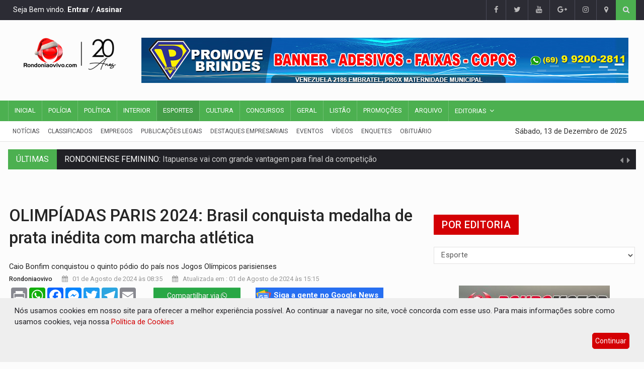

--- FILE ---
content_type: text/html; charset=UTF-8
request_url: https://rondoniaovivo.com/noticia/esporte/2024/08/01/olimpiadas-paris-2024-brasil-conquista-medalha-de-prata-inedita-com-marcha-atletica.html
body_size: 32863
content:
<!DOCTYPE html>

<html lang="pt-br">

<head>
      <!-- Google tag (gtag.js) -->
      <script async src="https://www.googletagmanager.com/gtag/js?id=G-J305M84BPV"></script>
      <script>
            window.dataLayer = window.dataLayer || [];

            function gtag() {
                  dataLayer.push(arguments);
            }
            gtag('js', new Date());

            gtag('config', 'G-J305M84BPV');
      </script>

      <meta charset="UTF-8">
      <link rel="dns-prefetch" href="https://www.googletagservices.com">
      <link rel="dns-prefetch" href="https://partner.googleadservices.com">
      <link rel="dns-prefetch" href="https://fonts.googleapis.com">
      <link rel="dns-prefetch" href="https://fonts.gstatic.com">
      <link rel="dns-prefetch" href="https://www.google-analytics.com">
      <link rel="dns-prefetch" href="https://www.googletagmanager.com">
      <link rel="dns-prefetch" href="https://ad.sxp.smartclip.net">
      <link rel="dns-prefetch" href="https://sync.smartadserver.com">
      <link rel="dns-prefetch" href="https://sync.crwdcntrl.net">
      <link rel="dns-prefetch" href="https://c2shb.ssp.yahoo.com">
      <link rel="dns-prefetch" href="https://dpm.demdex.net">
      <link rel="dns-prefetch" href="https://gu.dyntrk.com">
      <link rel="dns-prefetch" href="https://beacon.krxd.net">
      <link rel="dns-prefetch" href="https://secure.adnxs.com">
      <link rel="dns-prefetch" href="https://tags.bluekai.com">
      <link rel="dns-prefetch" href="https://trc.taboola.com">
      <link rel="dns-prefetch" href="https://match.adsrvr.org">

      <meta http-equiv="cache-control" content="max-age=0" />
      <meta http-equiv="cache-control" content="no-cache" />
      <meta http-equiv="expires" content="0" />
      <meta http-equiv="pragma" content="no-cache" />

      <meta name="resource-type" content="document" />
      <meta name="rating" content="general" />
      <meta name="distribution" content="Global" />
      <meta name="revisit-after" content="7 days" />
      <meta name="googlebot" content="index, follow" />
      <meta name="robots" content="all, index, follow" />
      <meta name="referrer" content="always" />

      <link rel=alternate type="application/rss+xml" href="https://rondoniaovivo.com/rss/rss.xml" title="Rondoniaovivo.com - Notícias, Classificados e Banco de Empregos de Rondônia." />
      <meta name="author" content="Rondniaovivo.com">
      <meta property="twitter:card" content="summary" />
      <meta property="twitter:site" content="@rondoniaovivo" />
      <meta itemprop="name" content="Rondoniaovivo.com">
      <meta property="og:locale" content="pt_BR">
      <meta property="og:site_name" content="Rondoniaovivo">

      <!-- Mobile Metas -->
      <meta name="viewport" content="width=device-width, initial-scale=1">
      <meta property='og:site_name' content="Rondoniaovivo.com" />
      <meta property="og:image:width" content="800">
      <meta property="og:image:height" content="600">

                  <title>OLIMPÍADAS PARIS 2024: Brasil conquista medalha de prata inédita com marcha atlética - Rondoniaovivo.com</title>
            <meta property="article:tag" content="Rondoniaovivo,esporte,portovelho,RONDÔNIAAOVIVO,notícia,Brasil,OLIMPIADASDEPARIS,2024,MARCHA,MEDALHA,PRATA,CAIOBONFIM" />
            <meta property="article:published_time" content="2024-08-01T08:35:43-04:00" />
            <meta property="article:section" content="Notícias" />
            <meta property="og:type" content="article">
            <meta name="description" content="Caio Bonfim conquistou o quinto pódio do país nos Jogos Olímpicos parisienses">
            <meta property="twitter:title" content="OLIMPÍADAS PARIS 2024: Brasil conquista medalha de prata inédita com marcha atlética - Rondoniaovivo.com" />
            <meta property="twitter:description" content="Caio Bonfim conquistou o quinto pódio do país nos Jogos Olímpicos parisienses" />
            <meta property="twitter:image" content="https://rondoniaovivo.com/imagensNoticias/E-Prata-Caio-Bonfim-da-marcha-atletica-ganha-medalha-inedita-para-o-Brasil-nas-Olimpiadas-944x531.jpg" />
            <meta property="twitter:image:src" content="https://rondoniaovivo.com/imagensNoticias/E-Prata-Caio-Bonfim-da-marcha-atletica-ganha-medalha-inedita-para-o-Brasil-nas-Olimpiadas-944x531.jpg" />
            <meta property="twitter:image:alt" content="OLIMPÍADAS PARIS 2024: Brasil conquista medalha de prata inédita com marcha atlética - Rondoniaovivo.com" />
            <meta property="twitter:url" content="https://rondoniaovivo.com/noticia/esporte/2024/08/01/olimpiadas-paris-2024-brasil-conquista-medalha-de-prata-inedita-com-marcha-atletica.html" />
            <meta itemprop="url" content="https://rondoniaovivo.com/noticia/esporte/2024/08/01/olimpiadas-paris-2024-brasil-conquista-medalha-de-prata-inedita-com-marcha-atletica.html">
            <meta itemprop="image" content="https://rondoniaovivo.com/imagensNoticias/E-Prata-Caio-Bonfim-da-marcha-atletica-ganha-medalha-inedita-para-o-Brasil-nas-Olimpiadas-944x531.jpg">
            <meta itemprop="description" content="Caio Bonfim conquistou o quinto pódio do país nos Jogos Olímpicos parisienses">
            <meta property="og:url" content="https://rondoniaovivo.com/noticia/esporte/2024/08/01/olimpiadas-paris-2024-brasil-conquista-medalha-de-prata-inedita-com-marcha-atletica.html">
            <meta property="og:description" content="Caio Bonfim conquistou o quinto pódio do país nos Jogos Olímpicos parisienses">
            <meta property="og:title" content="OLIMPÍADAS PARIS 2024: Brasil conquista medalha de prata inédita com marcha atlética - Rondoniaovivo.com">
            <meta property="og:image" content="https://rondoniaovivo.com/imagensNoticias/E-Prata-Caio-Bonfim-da-marcha-atletica-ganha-medalha-inedita-para-o-Brasil-nas-Olimpiadas-944x531.jpg">
            <meta property="og:image:alt" content="OLIMPÍADAS PARIS 2024: Brasil conquista medalha de prata inédita com marcha atlética - Rondoniaovivo.com" />

            <meta itemprop="name" content="OLIMPÍADAS PARIS 2024: Brasil conquista medalha de prata inédita com marcha atlética - Rondoniaovivo.com">
            <meta itemprop="description" content="Caio Bonfim conquistou o quinto pódio do país nos Jogos Olímpicos parisienses">
            <meta itemprop="image" content="https://rondoniaovivo.com/imagensNoticias/E-Prata-Caio-Bonfim-da-marcha-atletica-ganha-medalha-inedita-para-o-Brasil-nas-Olimpiadas-944x531.jpg">


            <meta property="article:author" content="https://www.facebook.com/Rondoniaovivo" />
      <meta property="twitter:domain" content="rondoniaovivo.com" />
      <meta name="twitter:creator" content="Rondoniaovivo.com">
      <meta name="author" content="Rondoniaovivo.com">
      <meta name="keywords" content="Rondônia, Notícias, Porto Velho, Jí-paraná, Ariquemes, Cacoal, Vilhena, Amazônia">
      <meta name="google-site-verification" content="JCjujqLMvEzHh2gcXPPXfBiFIccSdugcnxo7mnMkO3A" />
      <meta property="fb:app_id" content="1671187909872793">

      <!-- Favicon -->

      <link rel="apple-touch-icon" sizes="57x57" href="/favicon/apple-icon-57x57.png">
      <link rel="apple-touch-icon" sizes="60x60" href="/favicon/apple-icon-60x60.png">
      <link rel="apple-touch-icon" sizes="72x72" href="/favicon/apple-icon-72x72.png">
      <link rel="apple-touch-icon" sizes="76x76" href="/favicon/apple-icon-76x76.png">
      <link rel="apple-touch-icon" sizes="114x114" href="/favicon/apple-icon-114x114.png">
      <link rel="apple-touch-icon" sizes="120x120" href="/favicon/apple-icon-120x120.png">
      <link rel="apple-touch-icon" sizes="144x144" href="/favicon/apple-icon-144x144.png">
      <link rel="apple-touch-icon" sizes="152x152" href="/favicon/apple-icon-152x152.png">
      <link rel="apple-touch-icon" sizes="180x180" href="/favicon/apple-icon-180x180.png">
      <link rel="icon" type="image/png" sizes="192x192" href="/favicon/android-icon-192x192.png">
      <link rel="icon" type="image/png" sizes="32x32" href="/favicon/favicon-32x32.png">
      <link rel="icon" type="image/png" sizes="96x96" href="/favicon/favicon-96x96.png">
      <link rel="icon" type="image/png" sizes="16x16" href="/favicon/favicon-16x16.png">
      <link rel="manifest" href="/favicon/manifest.json">
      <!-- Cores para o dias as mulheres
      <meta name="msapplication-TileColor" content="#f95f80">
<meta name="theme-color" content="#f95f80"> -->

      <meta name="msapplication-TileColor" content="#d4000e">
      <meta name="theme-color" content="#d4000e">
      <meta name="msapplication-TileImage" content="/favicon/ms-icon-144x144.png">
      <link rel="shortcut icon" href="/favicon/favicon-32x32.png">
      <link rel="icon" href="/favicon/favicon-32x32.png">

      <!-- Web Fonts  -->
      <link href="https://fonts.googleapis.com/css?family=Roboto+Condensed%7CRoboto+Slab:300,400,700%7CRoboto:300,400,500,700" rel="stylesheet">
      <!-- Stylesheets -->
      <link rel="stylesheet" href="/css/bootstrap.min.css">
      <link rel="stylesheet" href="/css/main.css">
      <link rel="stylesheet" href="/css/style.css">
      <link rel="stylesheet" href="/css/colors.css">
      <link rel="stylesheet" href="/css/responsive.css">
      <link rel="stylesheet" href="/css/jquery-ui.min.css">
      <link rel="stylesheet" href="/css/weather-icons.min.css">
      <link rel="stylesheet" href="/plugins/css/font-awesome.min.css">
      <link rel="stylesheet" href="/css/styleRondoniaovivo.css?id=b7e407696cb3e8503ebe8e5ca61aeba6">
      <link rel="stylesheet" href="/css/responsiveRondoniaovivo.css?id=777">
      

      <!--[if lt IE 9]>
<script src="http://html5shiv.googlecode.com/svn/trunk/html5.js"></script>
<![endif]-->

      <!-- Google Tag Manager -->
      <script>
            (function(w, d, s, l, i) {
                  w[l] = w[l] || [];
                  w[l].push({
                        'gtm.start': new Date().getTime(),
                        event: 'gtm.js'
                  });
                  var f = d.getElementsByTagName(s)[0],
                        j = d.createElement(s),
                        dl = l != 'dataLayer' ? '&l=' + l : '';
                  j.async = true;
                  j.src =
                        'https://www.googletagmanager.com/gtm.js?id=' + i + dl;
                  f.parentNode.insertBefore(j, f);
            })(window, document, 'script', 'dataLayer', 'GTM-WFFMS4K');
      </script>
      <!-- End Google Tag Manager -->


      <script data-cfasync="false" type="text/javascript">
            (function() {
                  var w = window.top,
                        d = w.document,
                        h = d.head || d.getElementsByTagName("head")[0];
                  var s = d.createElement("script");
                  s.src = "https://tags.denakop.com/10344/denakop.js";
                  s.type = "text/javascript";
                  s.async = true;
                  s.setAttribute("data-cfasync", "false");
                  h.appendChild(s);
                  w.denakop = w.denakop || {
                        cmd: []
                  };
            })();
      </script>
      <style>
            .pp-box-adunit {
                  margin-left: 0px !important;
            }
      </style>

      
      <script data-ad-client="ca-pub-2642399668657759" async src="https://pagead2.googlesyndication.com/pagead/js/adsbygoogle.js"></script>
      <style>
            .pp-desktop body.openAnchor.anchorHeader {
                  margin-top: 0px !important;
            }

            .openAnchor #ppBoxAnchor.ppAnchorHeader {
                  display: none !important;
            }
      </style>

      <script>
            var widthMobile = window.screen.width;
      </script>
      <!-- <script src="https://jsc.mgid.com/site/992722.js" async></script> --><link href="/plugins/lightbox/css/lightbox.min.css" rel="stylesheet">
<link href="/css/style-noticia.css?id=b7e407696cb3e8503ebe8e5ca61aeba6" rel="stylesheet">
</head>

<body>
    <div id="fb-root"></div>
    <script async defer crossorigin="anonymous" src="https://connect.facebook.net/pt_BR/sdk.js#xfbml=1&version=v23.0&appId=1671187909872793"></script>
    <!-- <div id="pageloader">
  <div class="loader-item"> <img src="/img/load.gif" alt='loader' /> </div>
</div>-->
<!-- Google Tag Manager (noscript) -->
<noscript><iframe src="https://www.googletagmanager.com/ns.html?id=GTM-WFFMS4K"
height="0" width="0" style="display:none;visibility:hidden"></iframe></noscript>
<!-- End Google Tag Manager (noscript) -->
<div class="desktop-add bloco-publicidade-meio" style="padding: 0px !important; margin: 0px !important;" data-id="1273"><script data-cfasync="false" type="text/javascript" id="clever-core">
    /* <![CDATA[ */
    (function (document, window) {
        var a, c = document.createElement("script"), f = window.frameElement;

        c.id= "CleverCoreLoader49979";
        c.src = "https://scripts.cleverwebserver.com/e359c58cdc365402ce3ecb486f4a8c3b.js";
        c.async = !0;
        c.type = "text/javascript";
        c.setAttribute("data-target",window.name|| (f && f.getAttribute("id")));
        c.setAttribute("data-callback", "put-your-callback-function-here");
        c.setAttribute("data-callback-url-click", "put-your-click-macro-here");
        c.setAttribute("data-callback-url-view", "put-your-view-macro-here");
        try {
            a = parent.document.getElementsByTagName("script")[0] || document.getElementsByTagName("script")[0];
        } catch (e) {
            a = !1;
        }
        a || (a = document.getElementsByTagName("head")[0] || document.getElementsByTagName("body")[0]);
        a.parentNode.insertBefore(c, a);
    })(document, window);
    /* ]]> */
</script></div><div class="mobile-add bloco-publicidade-meio" style="padding: 0px !important; margin: 0px !important;" dada-id="1273"><script data-cfasync="false" type="text/javascript" id="clever-core">
    /* <![CDATA[ */
    (function (document, window) {
        var a, c = document.createElement("script"), f = window.frameElement;

        c.id= "CleverCoreLoader49979";
        c.src = "https://scripts.cleverwebserver.com/e359c58cdc365402ce3ecb486f4a8c3b.js";
        c.async = !0;
        c.type = "text/javascript";
        c.setAttribute("data-target",window.name|| (f && f.getAttribute("id")));
        c.setAttribute("data-callback", "put-your-callback-function-here");
        c.setAttribute("data-callback-url-click", "put-your-click-macro-here");
        c.setAttribute("data-callback-url-view", "put-your-view-macro-here");
        try {
            a = parent.document.getElementsByTagName("script")[0] || document.getElementsByTagName("script")[0];
        } catch (e) {
            a = !1;
        }
        a || (a = document.getElementsByTagName("head")[0] || document.getElementsByTagName("body")[0]);
        a.parentNode.insertBefore(c, a);
    })(document, window);
    /* ]]> */
</script></div>    <!--========== BEGIN #WRAPPER ==========-->
    <div id="wrapper" data-color="green">
        <!--========== BEGIN #HEADER ==========-->
<header id="header" style="display: inline;">
  <!-- Begin .top-menu -->
  <style>
    .link-eleicoes {
      display: block;
      padding: 10px 20px;
      font-weight: 700;
      text-align: center;
      color: #fff;
      text-decoration: none;
      background-color: #000;
      margin-top: 0px;
      background: rgb(61, 121, 9);
      background: linear-gradient(90deg, rgba(61, 121, 9, 1) 21%, rgba(69, 121, 9, 1) 51%, rgba(251, 255, 0, 1) 100%);
    }

    .link-eleicoes:hover {
      color: #fff !important;
      text-decoration: underline;
    }

    .link-eleicoes span {
      border-radius: 5px;
      padding: 5px;
      color: #fff;
    }


    .link-memorial {
      display: block;
      padding: 10px 20px;
      font-weight: 700;
      text-align: center;
      color: #fff;
      text-decoration: none;
      background-color: #000;
    }

    .link-memorial:hover {
      color: #fff !important;
      text-decoration: underline;
    }

    .link-memorial span {
      border-radius: 5px;
      padding: 5px;
      color: #fff;
      background-color: #ff4040;
    }

    .barraQueimadas {
      display: block;
      padding: 10px 20px;
      background-color: #fcfcfc;
      /* position: fixed; */
      top: 0;
      left: 0;
      right: 0;
      /* height: 45px; */
    }

    .barraQueimadas p {
      color: #262626;
      position: relative;
      font-family: roboto, sans-serif;
      text-align: center;
      font-weight: 700;
      margin: 0px;
    }

    .barraQueimadas a {
      color: #262626;
      text-decoration: none;
    }

    .barraQueimadas a:hover {
      color: #d4000e;
      text-decoration: none;
    }

    @media only screen and (max-width: 992px) {}
  </style>

   <!-- <a href="https://rondoniaovivo.com/eleicoes/" target="_blank" class="link-eleicoes">
      <span><i class="fa fa-bullhorn"></i> ELEIÇÕES 2022 - 2º TURNO</span>
  </a> -->

  <!-- <a href="/memorial/inicial/" class="link-memorial">Memorial vítimas do COVID-19 - Clique aqui e confira!</a>-->
  
    <!-- <a href="https://retrospectiva.rondoniaovivo.com/" target="_blank" class="link-memorial">
      <span><i class="fa fa-bullhorn"></i> VEJA A RETROSPECTIVA 2024 <i class="fa fa-bell"></i></span>
    </a> -->
  

  <div class="top-menu">
    <!-- Begin .container -->
    <div class="container">
      <!-- Begin .left-top-menu -->

      <style>
        .left-top-menu {
            color: #fff;
            display: inline-block;
            padding: 0 10px;
            height: 40px;
            line-height: 40px;
        }

        .left-top-menu a { 
          color: #ffffff !important;
          font-weight: 900;
        }
      </style>
      <div class="left-top-menu">
                    Seja Bem vindo. <a href="/assinatura/login/">Entrar</a> / <a href="/assinatura/nova/">Assinar</a>
                </div>
      <!-- End .left-top-menu -->
      <!-- Begin .right-top-menu -->
      <ul class="right-top-menu pull-right">
        <li><a href="https://www.facebook.com/Rondoniaovivo/" target="_blank" class="facebook"><i class="fa fa-facebook"></i></a></li>
        <li class="contact"><a href="https://twitter.com/Rondoniaovivo" target="_blank" class="twitter"><i class="fa fa-twitter"></i></a> </li>
        <li class="contact"><a href="https://www.youtube.com/user/Rondoniaovivo" target="_blank" class="youtube"> <i class="fa fa-youtube"></i></a> </li>
        <li class="contact"><a href="https://news.google.com/publications/CAAqBwgKMIr_mAswmomxAw?hl=pt-BR&gl=BR&ceid=BR%3Apt-419" target="_blank" class="google-plus"><i class="fa fa-google-plus"></i></a> </li>
        <li><a href="https://www.instagram.com/Rondoniaovivo/" target="_blank" class="instagram"> <i class="fa fa-instagram"></i></a> </li>
        <li><a href="/fale-conosco/"><i class="fa fa-map-marker fa-i"></i></a></li>
        <li>
          <div class="search-container">
            <div class="search-icon-btn"> <span style="cursor:pointer"><i class="fa fa-search"></i></span> </div>
            <div class="search-input">
              <input type="search" class="search-bar" placeholder="Pesquisar..." title="Search" />
            </div>
          </div>
        </li>
      </ul>
      <!-- End .right-top-menu -->
    </div>
    <!-- End .container -->
  </div>
  <!-- End .top-menu -->
  <!-- Begin .container -->
  <div class="container">
    <!-- Begin .header-logo -->
    <div class="header-logo-site">
      <a href="/">
        <!-- <img src="/img/logoNovoDesktop.png" alt="Rondoniaovivo.com" title="Rondoniaovivo.com" /> -->
        <!-- <img src="/img/logoNovoDesktop20Anos.png?id=145" alt="Rondoniaovivo.com - 20 Anos" title="Rondoniaovivo.com - 20 Anos" /> -->
         <img src="/img/logoNovoDesktop20Anos_natal.png?id=355" alt="Feliz Natal - Rondoniaovivo.com - 20 Anos" title="Feliz Natal - Rondoniaovivo.com - 20 Anos" />
      </a>
    </div>
    <!-- End .header-logo -->
    <!-- Begin .header-add-place -->
    <div class="header-banner-topo-site">
              <div class="desktop-add bloco-publicidade-meio">

          <div class="bloco-publicidades ">
                          <div data-id="1207">
                                  <a href="/clique-publicidade/1207/" target="_blank">
                    <img  height="90px" width="970" src="/imagensPublicidades/promovebrindes970x90-1.jpg"/>                  </a>
                              </div>
                      </div>
        </div>
          </div>
    <!-- End .header-add-place -->
    <!--========== BEGIN .NAVBAR #MOBILE-NAV ==========-->
    <nav class="navbar navbar-default" id="mobile-nav">
      <div class="navbar-header">
        <button type="button" class="navbar-toggle" data-toggle="collapse" id="sidenav-toggle"> <span class="icon-bar"></span> <span class="icon-bar"></span> <span class="icon-bar"></span> </button>
        <div class="sidenav-header-logo">
            <a href="/">
              <!-- <img src="/img/logoNovoMobile.png" alt="Rondoniaovivo.com" title="Rondoniaovivo.com" /> -->
              <!-- <img src="/img/logombile20anos.png?id=145" alt="Rondoniaovivo.com - 20 Anos" title="Rondoniaovivo.com - 20 Anos" /> -->
               <img src="/img/logoNovoMobile_natal.png?id=355" alt="Feliz Natal - Rondoniaovivo.com - 20 Anos" title="Feliz Natal - Rondoniaovivo.com - 20 Anos" />
            </a>
        </div>
      </div>
      <div class="sidenav" data-sidenav data-sidenav-toggle="#sidenav-toggle">
        <button type="button" class="navbar-toggle active" data-toggle="collapse"> <span class="icon-bar"></span> <span class="icon-bar"></span> <span class="icon-bar"></span> </button>
        <div class="sidenav-brand">
          <div class="sidenav-header-logo logo-menor">
              <a href="/">
                <!-- <img src="/img/logoNovoMobile.png" alt="Rondoniaovivo.com" title="Rondoniaovivo.com" /> -->
                <!-- <img src="/img/logombile20anos.png?id=145" alt="Rondoniaovivo.com - 20 Anos" title="Rondoniaovivo.com - 20 Anos" /> -->
                 <img src="/img/logoNovoMobile_natal.png?id=355" alt="Feliz Natal - Rondoniaovivo.com - 20 Anos" title="Feliz Natal - Rondoniaovivo.com - 20 Anos" />
              </a>
          </div>
        </div>
        <ul class="sidenav-menu">
          <li><a href="/" >Inicial</a></li>
          <li><a href="/editoria/policia/1/" >Polícia</a></li>
          <li><a href="/editoria/politica/2/" >Política</a></li>
          <li><a href="/editoria/interior/3/" >Interior</a></li>
          <li><a href="/editoria/esporte/6/"  class="active" >Esporte</a></li>
          <li><a href="/editoria/cultura/7/" >Cultura</a></li>
          <li><a href="/editoria/concursos/8/" >Concursos</a></li>
          <li><a href="/editoria/espacoaberto/18/" >Espaço Aberto</a></li>
          <li><a href="/editoria/canais/11/" >Canais</a></li>
          <li><a href="/editoria/achadoseperdidos/32/" >Achados e Perdidos</a></li>
          <li><a href="/editoria/viagens-e-turismo/15/" >Viagens e Turismo</a></li>
          <li><a href="/editoria/geral/10/" >Geral</a></li>
          <li><a href="/editoria/brasil-e-mundo/9/" >Brasil e Mundo</a></li>
          <li><a href="/colunas/" >Colunas</a></li>
          <li><a href="/listao/" >Listão</a></li>
          <li><a href="/promocoes/" >Promoções</a></li>
          <li><a href="/todas-noticias/" >Notícias</a>
          <li><a href="/arquivo-rondoniaovivo/">Arquivo de Notícias</a></li>
          <li><a href="javascript:void(0);" onclick="exibirEditorias()">Editorias</a>
            <div class="icon-sub-menu" data-sidenav-dropdown-toggle><span class="sidenav-dropdown-icon show" data-sidenav-dropdown-icon></span><span class="sidenav-dropdown-icon up-icon" data-sidenav-dropdown-icon></span></div>
            <ul class="sidenav-dropdown" data-sidenav-dropdown>
                              <li><a href="/editoria/agronegocio/5/">Agronegócio</a></li>
                              <li><a href="/editoria/brasilemundo/9/">Brasil e Mundo</a></li>
                              <li><a href="/editoria/canais/11/">Canais</a></li>
                              <li><a href="/editoria/colunas/21/">Colunas</a></li>
                              <li><a href="/editoria/comunidade/33/">Comunidade</a></li>
                              <li><a href="/editoria/concursos/8/">Concursos</a></li>
                              <li><a href="/editoria/coronavirus/25/">Coronavírus</a></li>
                              <li><a href="/editoria/cultura/7/">Cultura</a></li>
                              <li><a href="/editoria/destaquesempresariais/22/">Destaques Empresariais</a></li>
                              <li><a href="/editoria/eleicoes2018/17/">Eleições 2018</a></li>
                              <li><a href="/editoria/eleicoes2020/26/">Eleições 2020</a></li>
                              <li><a href="/editoria/eleicoes2022/29/">Eleições 2022</a></li>
                              <li><a href="/editoria/eleicoes2024/34/">Eleições 2024</a></li>
                              <li><a href="/editoria/eleicoesoab/28/">Eleições OAB</a></li>
                              <li><a href="/editoria/espacoaberto/18/">Espaço Aberto</a></li>
                              <li><a href="/editoria/esporte/6/">Esporte</a></li>
                              <li><a href="/editoria/gastronomia/13/">Gastronomia</a></li>
                              <li><a href="/editoria/geral/10/">Geral</a></li>
                              <li><a href="/editoria/hotsite/24/">Hotsite</a></li>
                              <li><a href="/editoria/interior/3/">Interior</a></li>
                              <li><a href="/editoria/justica/4/">Justiça</a></li>
                              <li><a href="/editoria/juventude/14/">Juventude</a></li>
                              <li><a href="/editoria/momentoliterocultural/16/">Momento Lítero Cultural</a></li>
                              <li><a href="/editoria/ocaboquinho/31/">O Caboquinho</a></li>
                              <li><a href="/editoria/policia/1/">Polícia</a></li>
                              <li><a href="/editoria/politica/2/">Política</a></li>
                              <li><a href="/editoria/portovelhoumacidadequevaleapena/19/">Porto Velho Uma cidade que vale a pena</a></li>
                              <li><a href="/editoria/promocoes/20/">Promoções</a></li>
                              <li><a href="/editoria/publicacoeslegais/23/">Publicações Legais</a></li>
                              <li><a href="/editoria/regiaonorte/35/">Região Norte</a></li>
                              <li><a href="/editoria/rondoniaruralshow/30/">Rondonia Rural Show</a></li>
                              <li><a href="/editoria/utilidadepublica/32/">Utilidade Pública</a></li>
                              <li><a href="/editoria/viagenseturismo/15/">Viagens e Turismo</a></li>
                            <li><a href="https://retrospectiva.rondoniaovivo.com/" target="_blank">Retrospectiva 2024</a></li>
            </ul>
          </li>
          <li><a href="https://classificados.rondoniaovivo.com/" target="_blank">Classificados</a></li>
          <li><a href="https://empregos.rondoniaovivo.com/" target="_blank">Empregos</a></li>
          <li><a href="https://publicacoeslegais.rondoniaovivo.com/" target="_blank">Publicações Legais</a></li>
          <li><a href="/destaques-empresariais/">Destaques Empresariais</a></li>
          <li><a href="https://eventos.rondoniaovivo.com/" target="_blank">Eventos</a></li>
          <li><a href="https://rovivotv.rondoniaovivo.com/" target="_blank">Vídeos</a></li>
          <li><a href="https://rondoniaovivo.com/memorial/inicial/" target="_blank">Memorial</a></li>
          <!-- <li><a href="https://rondoniaovivo.com/programacao/">Canal 10.1</a></li> -->
          <li><a href="/enquetes/" target="_blank">Enquetes</a></li>
          <li><a href="https://obituario.rondoniaovivo.com/" target="_blank">Obituário</a></li>
          <li><a href="/fale-conosco/">Fale Conosco</a></li>
        </ul>
      </div>
    </nav>
    <!--========== END .NAVBAR #MOBILE-NAV ==========-->
  </div>
  <!-- End .container -->
  <!--========== BEGIN .NAVBAR #FIXED-NAVBAR ==========-->
  <div class="navbar" id="fixed-navbar">
    <!--========== BEGIN MAIN-MENU .NAVBAR-COLLAPSE COLLAPSE #FIXED-NAVBAR-TOOGLE ==========-->
    <div class="main-menu nav navbar-collapse collapse" id="fixed-navbar-toggle">
      <!--========== BEGIN .CONTAINER ==========-->
      <div class="container">
        <!-- Begin .nav navbar-nav - Barra vermelha desktop -->
        <ul class="nav navbar-nav">
          <li ><a href="/">Inicial</a></li>
          <li ><a href="/editoria/policia/1/">Polícia</a> </li>
          <li ><a href="/editoria/politica/2/">Política</a> </li>
          <li ><a href="/editoria/interior/3/">Interior</a> </li>
          <li  class="active" ><a href="/editoria/esporte/6/">Esportes</a></li>
          <li ><a href="/editoria/cultura/7/">Cultura</a></li>
          <li ><a href="/editoria/concursos/8/">Concursos</a></li>
          <li ><a href="/editoria/geral/10/">Geral</a></li>
          <li ><a href="/listao/">Listão</a></li>
          <li ><a href="/promocoes/">Promoções</a></li>
          <li ><a href="/arquivo-rondoniaovivo/">Arquivo</a></li>
          <!-- <li ><a href="/obituario/">Obituário</a></li> -->
          <li class="dropdown mega-dropdown">
            <a href="javascript:;" class="dropdown-toggle" data-toggle="dropdown">Editorias</a>
            <ul class="dropdown-menu mega-dropdown-menu">
              <li class="col-sm-3">
                <ul class="lista-categorias">
                                      <li><a class="lista-categorias-link" href="/editoria/agronegocio/5/">Agronegócio</a></li>
                                      <li><a class="lista-categorias-link" href="/editoria/brasilemundo/9/">Brasil e Mundo</a></li>
                                      <li><a class="lista-categorias-link" href="/editoria/canais/11/">Canais</a></li>
                                      <li><a class="lista-categorias-link" href="/editoria/colunas/21/">Colunas</a></li>
                                      <li><a class="lista-categorias-link" href="/editoria/comunidade/33/">Comunidade</a></li>
                                      <li><a class="lista-categorias-link" href="/editoria/concursos/8/">Concursos</a></li>
                                      <li><a class="lista-categorias-link" href="/editoria/coronavirus/25/">Coronavírus</a></li>
                                      <li><a class="lista-categorias-link" href="/editoria/cultura/7/">Cultura</a></li>
                                      <li><a class="lista-categorias-link" href="/editoria/destaquesempresariais/22/">Destaques Empresariais</a></li>
                                      <li><a class="lista-categorias-link" href="/editoria/eleicoes2018/17/">Eleições 2018</a></li>
                  </ul></li><li class="col-sm-3"><ul class="lista-categorias">                    <li><a class="lista-categorias-link" href="/editoria/eleicoes2020/26/">Eleições 2020</a></li>
                                      <li><a class="lista-categorias-link" href="/editoria/eleicoes2022/29/">Eleições 2022</a></li>
                                      <li><a class="lista-categorias-link" href="/editoria/eleicoes2024/34/">Eleições 2024</a></li>
                                      <li><a class="lista-categorias-link" href="/editoria/eleicoesoab/28/">Eleições OAB</a></li>
                                      <li><a class="lista-categorias-link" href="/editoria/espacoaberto/18/">Espaço Aberto</a></li>
                                      <li><a class="lista-categorias-link" href="/editoria/esporte/6/">Esporte</a></li>
                                      <li><a class="lista-categorias-link" href="/editoria/gastronomia/13/">Gastronomia</a></li>
                                      <li><a class="lista-categorias-link" href="/editoria/geral/10/">Geral</a></li>
                                      <li><a class="lista-categorias-link" href="/editoria/hotsite/24/">Hotsite</a></li>
                                      <li><a class="lista-categorias-link" href="/editoria/interior/3/">Interior</a></li>
                  </ul></li><li class="col-sm-3"><ul class="lista-categorias">                    <li><a class="lista-categorias-link" href="/editoria/justica/4/">Justiça</a></li>
                                      <li><a class="lista-categorias-link" href="/editoria/juventude/14/">Juventude</a></li>
                                      <li><a class="lista-categorias-link" href="/editoria/momentoliterocultural/16/">Momento Lítero Cultural</a></li>
                                      <li><a class="lista-categorias-link" href="/editoria/ocaboquinho/31/">O Caboquinho</a></li>
                                      <li><a class="lista-categorias-link" href="/editoria/policia/1/">Polícia</a></li>
                                      <li><a class="lista-categorias-link" href="/editoria/politica/2/">Política</a></li>
                                      <li><a class="lista-categorias-link" href="/editoria/portovelhoumacidadequevaleapena/19/">Porto Velho Uma cidade que vale a pena</a></li>
                                      <li><a class="lista-categorias-link" href="/editoria/promocoes/20/">Promoções</a></li>
                                      <li><a class="lista-categorias-link" href="/editoria/publicacoeslegais/23/">Publicações Legais</a></li>
                                      <li><a class="lista-categorias-link" href="/editoria/regiaonorte/35/">Região Norte</a></li>
                  </ul></li><li class="col-sm-3"><ul class="lista-categorias">                    <li><a class="lista-categorias-link" href="/editoria/rondoniaruralshow/30/">Rondonia Rural Show</a></li>
                                      <li><a class="lista-categorias-link" href="/editoria/utilidadepublica/32/">Utilidade Pública</a></li>
                                      <li><a class="lista-categorias-link" href="/editoria/viagenseturismo/15/">Viagens e Turismo</a></li>
                                    <li><a class="lista-categorias-link" href="https://retrospectiva.rondoniaovivo.com/" target="_blank">Retrospectiva 2024</a></li>
                </ul>
              </li>
            </ul>
          </li>
          <!-- <li><a href="/memorial/inicial/">Memorial</a></li> -->
        </ul>
        <!--========== END .NAV NAVBAR-NAV ==========-->
      </div>
      <!--========== END .CONTAINER ==========-->
    </div>
    <!--========== END MAIN-MENU .NAVBAR-COLLAPSE COLLAPSE #FIXED-NAVBAR-TOOGLE ==========-->
    <!--========== BEGIN .SECOND-MENU NAVBAR #NAV-BELOW-MAIN ==========-->
    <div class="second-menu navbar" id="nav-below-main">
      <!-- Begin .container -->
      <div class="container">
        <!-- Begin .collapse navbar-collapse -->
        <div class="collapse navbar-collapse nav-below-main">
          <!-- Begin .nav navbar-nav Barra abaixo com data -->
          <ul class="nav navbar-nav">
            <li><a href="/todas-noticias/">Notícias</a></li>
            <li><a href="https://classificados.rondoniaovivo.com/" target="_blank">Classificados</a></li>
            <li><a href="https://empregos.rondoniaovivo.com/" target="_blank">Empregos</a></li>
            <li><a href="https://publicacoeslegais.rondoniaovivo.com/" target="_blank">Publicações Legais</a></li>
            <li><a href="/destaques-empresariais/">Destaques Empresariais</a></li>
            <li><a href="https://eventos.rondoniaovivo.com/" target="_blank">Eventos</a></li>
            <li><a href="https://rovivotv.rondoniaovivo.com/" target="_blank">Vídeos</a></li>
            <li><a href="/enquetes/">Enquetes</a></li>
            <li><a href="https://obituario.rondoniaovivo.com/" target="_blank">Obituário</a></li>
          </ul>
          <!-- End .nav navbar-nav -->
        </div>
        <!-- End .collapse navbar-collapse -->
        <!-- Begin .clock -->
        <div class="clock">
          <!-- <div id="time"></div>-->
          <div id="date"></div>
        </div>
        <!-- End .clock -->
      </div>
      <!-- End .container -->
    </div>
    <!--========== END .SECOND-MENU NAVBAR #NAV-BELOW-MAIN ==========-->
  </div>
</header>
<!--========== END #HEADER ==========-->
<!-- 

<section class="publicidade-nova-posicao">
      <div class="container" id="containerNovaPosicao" style="text-align: center; width: 100%;">
        
      </div>
</section> -->

<!-- <section>
  <div class="container"  style="text-align: center; width: 100%; margin: 20px auto">
      <a href="https://retrospectiva.rondoniaovivo.com" target="_blank"><img src="/img/gifretrospectiva.gif" style="max-width: 100%;" /></a>
  </div>
</section> -->

<div class="mobile-add bloco-publicidade-meio">
  <div  class="bloco-publicidades ">
        <div data-id="1671" id="publicidade-id-mobile-1671">
              <a href="/clique-publicidade/1671/" target="_blank">
              <img  height="250" width="300" src="/imagensPublicidades/LACUNAS_RESIDENCIALCLUBE_300X250_GIF.gif"/>          </a>    
          </div> 
      </div>
</div>
        <!--========== BEGIN #MAIN-SECTION ==========-->
        <section id="main-section">
            <!--========== BEGIN .MODULE ==========-->
            <section class="module">
                <!--========== BEGIN .CONTAINER ==========-->
                <div class="container bloco-superior">
                    <!--========== BEGIN .ÚLTIMAS NOTÍCIAS ==========-->
                    <!-- Begin .outer -->
<div class="outer">
    <div class="breaking-ribbon">
    <h4>ÚLTIMAS</h4>
    </div>
    <!-- Begin .newsticker -->
    <div class="newsticker">
    <ul>
                <li>
        <h4><span class="category">EDEVALDO NEVES:</span><a href="/noticia/politica/2025/12/13/edevaldo-neves-deputado-cobra-transparencia-sobre-motoristas-de-aplicativo.html"> Deputado cobra transparência sobre motoristas de aplicativo</a></h4>
        </li>
                <li>
        <h4><span class="category">INTERCONTINENTAL:</span><a href="/noticia/esporte/2025/12/13/intercontinental-saiba-horario-e-onde-assistir-semifinal-entre-flamengo-x-pyramids.html"> Saiba horário e onde assistir semifinal entre Flamengo x Pyramids</a></h4>
        </li>
                <li>
        <h4><span class="category">RONDONIENSE FEMININO:</span><a href="/noticia/esporte/2025/12/13/rondoniense-feminino-itapuense-vai-com-grande-vantagem-para-final-da-competicao.html"> Itapuense vai com grande vantagem para final da competição</a></h4>
        </li>
                <li>
        <h4><span class="category">VÍDEO:</span><a href="/noticia/policia/2025/12/13/video-novas-imagens-mostram-atropelamento-de-policial-no-espaco-alternativo.html"> Novas imagens mostram atropelamento de policial no Espaço Alternativo</a></h4>
        </li>
                <li>
        <h4><span class="category">CÂMARA DE CEREJEIRAS:</span><a href="/noticia/interior/2025/12/13/camara-de-cerejeiras-projeto-que-altera-diarias-de-vereadores-e-servidores-deve-ser-analisado.html"> Projeto que altera diárias de vereadores e servidores deve ser analisado</a></h4>
        </li>
                <li>
        <h4><span class="category">DICAS DE STREAMING:</span><a href="/noticia/cultura/2025/12/13/dicas-de-streaming-duas-minisseries-quentes-e-um-documentario-sombrio-por-marcos-souza.html"> Duas minisséries quentes e um documentário sombrio - Por Marcos Souza</a></h4>
        </li>
                <li>
        <h4><span class="category">TINHA AMANTE:</span><a href="/noticia/policia/2025/12/13/tinha-amante-mulher-e-espancada-pelo-marido-apos-descobrir-que-era-traida.html"> Mulher é espancada pelo marido após descobrir que era traída</a></h4>
        </li>
                <li>
        <h4><span class="category">ECONOMIA:</span><a href="/noticia/geral/2025/12/13/economia-cesta-basica-fica-mais-barata-em-24-capitais-e-inclui-porto-velho.html"> Cesta básica fica mais barata em 24 capitais e inclui Porto Velho</a></h4>
        </li>
                <li>
        <h4><span class="category">TRIONDA:</span><a href="/noticia/esporte/2025/12/13/trionda-a-bola-oficial-da-copa-do-mundo-de-2026-esta-pronta-e-tem-sensor-tecnologico.html"> A bola oficial da Copa do Mundo de 2026 está pronta e tem sensor tecnológico</a></h4>
        </li>
                <li>
        <h4><span class="category">CIDADE:</span><a href="/noticia/comunidade/2025/12/13/cidade-cruzamento-da-estrada-da-penal-com-avenida-imigrantes-tera-mudancas.html"> Cruzamento da Estrada da Penal com avenida Imigrantes terá mudanças</a></h4>
        </li>
            </ul>
    <div class="navi">
        <button class="up"><i class="fa fa-caret-left"></i></button>
        <button class="down"><i class="fa fa-caret-right"></i></button>
    </div>
    </div>
    <!-- End .newsticker --> 
</div>
<!-- End .outer -->                     <!--========== END .ÚLTIMAS NOTÍCIAS ==========-->

                    <div style="margin: 0px; padding: 0px; display: initial;">
                        <div class="mobile-add bloco-publicidade-meio">
  <div  class="bloco-publicidades  owl-carousel bloco-publicidades-carrossel">
                        <div data-id="1698" id="publicidade-id-mobile-1698">
                                <a href="/clique-publicidade/1698/" target="_blank">
                 <img  height="250" width="300" src="/imagensPublicidades/CLUBBOTAFOGO-300X250.png"/>                </a>    
                   
            </div>
                        <div data-id="1845" id="publicidade-id-mobile-1845">
                                <a href="/clique-publicidade/1845/" target="_blank">
                 <img  height="250" width="300" src="/imagensPublicidades/ImagemdoWhatsAppde2025-08-07as11.47.23_bdf2d966.jpg"/>                </a>    
                   
            </div>
                        <div data-id="2104" id="publicidade-id-mobile-2104">
                                <a href="/clique-publicidade/2104/" target="_blank">
                 <img  height="250" width="300" src="/imagensPublicidades/seujornalautomotivo.jpg"/>                </a>    
                   
            </div>
                </div>
</div>
                    </div>

                    <!--========== BEGIN .ROW ==========-->
                    <div class="row no-gutter">
                        <!--========== BEGIN .COL-MD-8 ==========-->
                        <div class="col-md-8">
                            <!--========== BEGIN .POST ==========-->
                            <div class="conteudoNoticia">
                                <div class="post post-full clearfix">

                                    <h1>OLIMPÍADAS PARIS 2024: Brasil conquista medalha de prata inédita com marcha atlética</h1>
                                    <p>Caio Bonfim conquistou o quinto pódio do país nos Jogos Olímpicos parisienses</p>

                                    <div class="post-meta-elements">
                                        <div class="post-meta-author fonte-conteudo"><strong>Rondoniaovivo</strong></div>
                                        <div class="post-meta-date"> <i class="fa fa-calendar"></i> 01 de Agosto de 2024 às 08:35</div>
                                                                                    <div class="post-meta-date"> <i class="fa fa-calendar"></i> Atualizada em : 01 de Agosto de 2024 às 15:15</div>
                                                                            </div>

                                    <div class="row">
                                        <div class="col-md-4 col-xs-12">
                                            <div class="a2a_kit a2a_kit_size_32 a2a_default_style" data-a2a-url="https://rondoniaovivo.com/noticia/esporte/2024/08/01/olimpiadas-paris-2024-brasil-conquista-medalha-de-prata-inedita-com-marcha-atletica.html" data-a2a-title="OLIMPÍADAS PARIS 2024: Brasil conquista medalha de prata inédita com marcha atlética - Rondoniaovivo.com">
                                                <a class="a2a_button_print"></a>
                                                <a class="a2a_button_whatsapp"></a>
                                                <a class="a2a_button_facebook"></a>
                                                <a class="a2a_button_facebook_messenger"></a>
                                                <a class="a2a_button_twitter"></a>
                                                <a class="a2a_button_telegram" href="https://www.addtoany.com/add_to/telegram?linkurl=https://rondoniaovivo.com/noticia/esporte/2024/08/01/olimpiadas-paris-2024-brasil-conquista-medalha-de-prata-inedita-com-marcha-atletica.html" target="_blank"></a>
                                                <a class="a2a_button_email"></a>
                                            </div>
                                        </div>
                                        <div class="col-md-3 col-xs-12 desktop-add-whatsapp">
                                            <a href="https://api.whatsapp.com/send?text=OLIMPÍADAS PARIS 2024: Brasil conquista medalha de prata inédita com marcha atlética - https://rondoniaovivo.com/noticia/esporte/2024/08/01/olimpiadas-paris-2024-brasil-conquista-medalha-de-prata-inedita-com-marcha-atletica.html" target="_blank" class="btn btn-block btn-success"><span>Compartilhar via </span><i class="fa fa-whatsapp"></i></a>
                                        </div>
                                        <div class="col-md-5 col-xs-12">
                                            <a class="a2a_button_googleplus" href="https://news.google.com/publications/CAAqBwgKMIr_mAswmomxAw?hl=pt-BR&gl=BR&ceid=BR%3Apt-419" target="_blank"><img style="width: 32px; height:32px;" src="/img/Google_News_icon.png" /> Siga a gente no Google News</a>
                                        </div>

                                                                            </div>

                                    <script async src="https://static.addtoany.com/menu/page.js"></script>

                                    <div class="row mobile-add">
                                        <div class="col-md-12" style="padding: 10px;">
                                            <a href="whatsapp://send?text=OLIMPÍADAS PARIS 2024: Brasil conquista medalha de prata inédita com marcha atlética - https://rondoniaovivo.com/noticia/esporte/2024/08/01/olimpiadas-paris-2024-brasil-conquista-medalha-de-prata-inedita-com-marcha-atletica.html" target="_blank" class="btn btn-lg btn-block btn-success"><i class="fa fa-whatsapp"></i> <span>Compartilhar no Whatsapp</span></a>
                                        </div>
                                    </div>

                                    <div class="entry-media" style="margin: 20px 0;">
                                                                                                                                        <div class="row">
                                                        <div id="conteudo-imagem" class="col-md-12">
                                                            <img alt="OLIMPÍADAS PARIS 2024: Brasil conquista medalha de prata inédita com marcha atlética" class="img-responsive img-leitura-noticia" style="width: 100% !important;" src="/imagensNoticias/E-Prata-Caio-Bonfim-da-marcha-atletica-ganha-medalha-inedita-para-o-Brasil-nas-Olimpiadas-944x531.jpg?id=304716" />
                                                            <p class="legenda-foto">
                                                                                                                                Foto: Alexandre Loureiro, COB</p>
                                                        </div>
                                                    </div>
                                                                                    
                                    </div>

                                    <div class="area-grupo-whatsapp" style="background-color: #edffe8;">
                                        <div class="row">
                                            <div class="col-sm-8 text-center">
                                                <p style="color: #0a5206 !important; font-size: .9em; font-weight: 500;">Receba todas as notícias gratuitamente no WhatsApp do Rondoniaovivo.com.​</p>
                                            </div>
                                            <div class="col-sm-4 text-center">
                                                <a target="_blank" href="https://chat.whatsapp.com/BWY56z8Fw7B9XvBEJd27iT?mode=wwt" class="btn btn-success btn-enrar-grupo" style="border-radius: 5px;">
                                                    <i class="fa fa-whatsapp"></i> ENTRAR NO GRUPO
                                                </a>

                                            </div>
                                        </div>
                                    </div>

                                    <div id="fdnw-reactions">
                                        <div class="reactions-quantity">
                                            <ul class="reactions-list">
                                                <li>
                                                    <img width="2500" height="2500" src="/images-react/sad.svg" alt="Reação" data-lazy-src="/images-react/sad.svg" data-ll-status="loaded" class="entered lazyloaded"><noscript><img width="2500" height="2500" src="/images-react/sad.svg" alt="Reação"></noscript>
                                                </li>
                                                <li>
                                                    <img width="800" height="800" src="/images-react/like.svg" alt="Reação" data-lazy-src="/images-react/like.svg" data-ll-status="loaded" class="entered lazyloaded"><noscript><img width="800" height="800" src="/images-react/like.svg" alt="Reação"></noscript>
                                                </li>
                                                <li>
                                                    <img width="2500" height="2500" src="/images-react/haha.svg" alt="Reação" data-lazy-src="/images-react/haha.svg" data-ll-status="loaded" class="entered lazyloaded"><noscript><img width="2500" height="2500" src="/images-react/haha.svg" alt="Reação"></noscript>
                                                </li>
                                                <li>
                                                    <img width="2500" height="2500" src="/images-react/angry.svg" alt="Reação" data-lazy-src="/images-react/angry.svg" data-ll-status="loaded" class="entered lazyloaded"><noscript><img width="2500" height="2500" src="/images-react/angry.svg" alt="Reação"></noscript>
                                                </li>
                                                <li>
                                                    <img width="2500" height="2500" src="/images-react/wow.svg" alt="Reação" data-lazy-src="/images-react/wow.svg" data-ll-status="loaded" class="entered lazyloaded"><noscript><img width="2500" height="2500" src="/images-react/wow.svg" alt="Reação"></noscript>
                                                </li>
                                                <li>
                                                    <img width="2500" height="2500" src="/images-react/love.svg" alt="Reação" data-lazy-src="/images-react/love.svg" data-ll-status="loaded" class="entered lazyloaded"><noscript><img width="2500" height="2500" src="/images-react/love.svg" alt="Reação"></noscript>
                                                </li>
                                            </ul>
                                            <span id="total-react">0 pessoas reagiram a isso. </span>
                                        </div>
                                        <div class="reactions-bar">
                                            <button class="reaction-button" data-reaction="like" data-post-id="304716">
                                                <div class="reaction-image">
                                                    <img width="500" height="500" src="/images-react/like.gif" alt="Reaja com Gostei" data-lazy-src="/images-react/like.gif" data-ll-status="loaded" class="entered lazyloaded"><noscript><img width="500" height="500" src="/images-react/like.gif" alt="Reaja com Gostei"></noscript>
                                                    <span id="like" class="reaction-count">0</span>
                                                </div>
                                                <span class="reaction-label text-black">Gostei</span>
                                            </button>
                                            <button class="reaction-button" data-reaction="love" data-post-id="304716">
                                                <div class="reaction-image">
                                                    <img width="500" height="500" src="/images-react/love.gif" alt="Reaja com Amei" data-lazy-src="/images-react/love.gif" data-ll-status="loaded" class="entered lazyloaded"><noscript><img width="500" height="500" src="/images-react/love.gif" alt="Reaja com Amei"></noscript>
                                                    <span id="love" class="reaction-count">0</span>
                                                </div>
                                                <span class="reaction-label text-black">Amei</span>
                                            </button>
                                            <button class="reaction-button" data-reaction="haha" data-post-id="304716">
                                                <div class="reaction-image">
                                                    <img width="500" height="500" src="/images-react/haha.gif" alt="Reaja com Haha" data-lazy-src="/images-react/haha.gif" data-ll-status="loaded" class="entered lazyloaded"><noscript><img width="500" height="500" src="/images-react/haha.gif" alt="Reaja com Haha"></noscript>
                                                    <span id="haha" class="reaction-count">0</span>
                                                </div>
                                                <span class="reaction-label text-black">Haha</span>
                                            </button>
                                            <button class="reaction-button" data-reaction="wow" data-post-id="304716">
                                                <div class="reaction-image">
                                                    <img width="500" height="500" src="/images-react/wow.gif" alt="Reaja com Uau" data-lazy-src="/images-react/wow.gif" data-ll-status="loaded" class="entered lazyloaded"><noscript><img width="500" height="500" src="/images-react/wow.gif" alt="Reaja com Uau"></noscript>
                                                    <span id="wow" class="reaction-count">0</span>
                                                </div>
                                                <span class="reaction-label text-black">Uau</span>
                                            </button>
                                            <button class="reaction-button" data-reaction="sad" data-post-id="304716">
                                                <div class="reaction-image">
                                                    <img width="500" height="500" src="/images-react/sad.gif" alt="Reaja com Triste" data-lazy-src="/images-react/sad.gif" data-ll-status="loaded" class="entered lazyloaded"><noscript><img width="500" height="500" src="/images-react/sad.gif" alt="Reaja com Triste"></noscript>
                                                    <span id="sad" class="reaction-count">0</span>
                                                </div>
                                                <span class="reaction-label text-black">Triste</span>
                                            </button>
                                            <button class="reaction-button" data-reaction="angry" data-post-id="304716">
                                                <div class="reaction-image">
                                                    <img width="500" height="500" src="/images-react/angry.gif" alt="Reaja com Grr" data-lazy-src="/images-react/angry.gif" data-ll-status="loaded" class="entered lazyloaded"><noscript><img width="500" height="500" src="/images-react/angry.gif" alt="Reaja com Grr"></noscript>
                                                    <span id="angry" class="reaction-count">0</span>
                                                </div>
                                                <span class="reaction-label text-black">Grr</span>
                                            </button>
                                        </div>
                                    </div>

                                    <div class="entry-main">
                                        <div class="conteudoTexto">
                                            <div id="cke_pastebin">
	O atleta Caio Bonfim conquistou mais uma medalha para o Brasil. O marchador conquistou uma prata in&eacute;dita em marcha ol&iacute;mpica ao caminhar 20km na manh&atilde; desta quinta-feira (01). Esta &eacute; a melhor coloca&ccedil;&atilde;o na prova de atletismo desde os Jogos Ol&iacute;mpicos de Atenas, em 2004, quando Vanderlei Cordeiro de Lima conquistou uma medalha de bronze.&nbsp;</div>
<div id="cke_pastebin">
	&nbsp;</div>
<div id="cke_pastebin">
	Bonfim liderou a prova, mas temeu puni&ccedil;&atilde;o ou desclassifica&ccedil;&atilde;o ap&oacute;s ser advertido. Isso porque na marcha atl&eacute;tica, o marchador precisa manter pelo menos um dos p&eacute;s no ch&atilde;o o tempo inteiro.&nbsp;</div>
<div id="cke_pastebin">
	&nbsp;</div>
<div id="cke_pastebin">
	Brian Daniel Pintado, marchador equatoriano e rival de Bonfim em boa parte do circuito, acelerou. Teve vantagem de 14 segundos &agrave; frente de Bonfim e a 16 do terceiro colocado, o espanhol &Aacute;lvaro Martin.&nbsp;</div>
<div id="cke_pastebin">
	&nbsp;</div>
<div id="cke_pastebin">
	Caio ainda vai disputar o revezamento misto da marcha em Paris. Com a vit&oacute;ria dele, o Brasil agora &lsquo;mordeu&rsquo; cinco medalhas, tr&ecirc;s bronzes e duas pratas.</div>
                                                                                    </div>
                                    </div>

                                    
                                    
                                    <div class="row">
                                        <div class="col-md-12">
                                            <div class="button-interaca ptb-10 mtb-10 text-right">
                                                <button type="button" data-toggle="modal" data-target="#sugestaoPauta" class="btn btn-primary btn-xs">Sugestão de Pauta</button>
                                                <a href="https://rondoniaovivo.com/noticia/geral/2019/07/17/direito-ao-esquecimento-rondoniaovivo-inova-na-relacao-com-comunidade-e-lanca-projeto.html" target="_blank" class="btn btn-warning btn-xs">Direito ao esquecimento</a>
                                                <button type="button" data-toggle="modal" data-target="#reportarErro" class="btn btn-danger btn-xs">Reportar Erro</button>
                                            </div>
                                        </div>
                                    </div>

                                                                            <section id="area-comentarios" class="area-comentarios">
                                            <div class="row">
                                                <div class="col-sm-12">
                                                    <label class="titulo-area-comentarios">Comentários Facebook</label>
                                                </div>
                                            </div>

                                            <div class="row">
                                                <div class="col-sm-12">
                                                    <br />
                                                    <div class="fb-like" data-href="https://www.facebook.com/Rondoniaovivo/" data-width="400" data-layout="" data-action="" data-size="" data-share="false"></div>
                                                </div>
                                                <div class="col-sm-12">
                                                    <div class="fb-comments" data-href="https://rondoniaovivo.com/noticia/esporte/2024/08/01/olimpiadas-paris-2024-brasil-conquista-medalha-de-prata-inedita-com-marcha-atletica.html" data-width="100%" data-numposts="15"></div>
                                                </div>
                                            </div>

                                            <div class="row">
                                                <div class="col-sm-12">
                                                    <small class="text-danger">Os comentários são responsabilidades de seus autores via perfil do Facebook. Não reflete necessariamente a opinião do Rondoniaovivo.com</small>
                                                </div>
                                            </div>
                                        </section>
                                    
                                    
                                                                            <section id="area-enquete" class="area-enquete">
                                            <div class="row">
                                                <div class="col-sm-12">
                                                    <label class="participe-enquete">Enquetes Rondoniaovivo.com</label>
                                                </div>
                                            </div>

                                            <div class="row">
                                                                                                    <div class="col-sm-6">
                                                        <div class="area-pergunta-enquete" id="area-enquete-1607">
                                                            <div class="titulo-enquete">A Prefeitura de Porto Velho deve investir mais em arborização?</div>
                                                            <div id="area-resposta-enquete-1607">
                                                                                                                                    <div class="resposta-enquete">
                                                                        <label for="voto_1608">
                                                                            <input type="radio" name="voto_selecionar1607" class="exp-option-box" id="voto_1608" value="1608">
                                                                            <span class="exp-label">Sim</span>
                                                                        </label>
                                                                    </div>
                                                                                                                                    <div class="resposta-enquete">
                                                                        <label for="voto_1609">
                                                                            <input type="radio" name="voto_selecionar1607" class="exp-option-box" id="voto_1609" value="1609">
                                                                            <span class="exp-label">Não</span>
                                                                        </label>
                                                                    </div>
                                                                                                                            </div>
                                                        </div>
                                                    </div>
                                                                                                    <div class="col-sm-6">
                                                        <div class="area-pergunta-enquete" id="area-enquete-1610">
                                                            <div class="titulo-enquete">Como você vai comemorar as festas de fim de ano?</div>
                                                            <div id="area-resposta-enquete-1610">
                                                                                                                                    <div class="resposta-enquete">
                                                                        <label for="voto_1611">
                                                                            <input type="radio" name="voto_selecionar1610" class="exp-option-box" id="voto_1611" value="1611">
                                                                            <span class="exp-label">Em casa</span>
                                                                        </label>
                                                                    </div>
                                                                                                                                    <div class="resposta-enquete">
                                                                        <label for="voto_1612">
                                                                            <input type="radio" name="voto_selecionar1610" class="exp-option-box" id="voto_1612" value="1612">
                                                                            <span class="exp-label">Com a família</span>
                                                                        </label>
                                                                    </div>
                                                                                                                                    <div class="resposta-enquete">
                                                                        <label for="voto_1613">
                                                                            <input type="radio" name="voto_selecionar1610" class="exp-option-box" id="voto_1613" value="1613">
                                                                            <span class="exp-label">Viajando</span>
                                                                        </label>
                                                                    </div>
                                                                                                                                    <div class="resposta-enquete">
                                                                        <label for="voto_1614">
                                                                            <input type="radio" name="voto_selecionar1610" class="exp-option-box" id="voto_1614" value="1614">
                                                                            <span class="exp-label">Em festas</span>
                                                                        </label>
                                                                    </div>
                                                                                                                                    <div class="resposta-enquete">
                                                                        <label for="voto_1615">
                                                                            <input type="radio" name="voto_selecionar1610" class="exp-option-box" id="voto_1615" value="1615">
                                                                            <span class="exp-label">Ainda não tenho planos</span>
                                                                        </label>
                                                                    </div>
                                                                                                                            </div>
                                                        </div>
                                                    </div>
                                                
                                            </div>

                                            <div class="row">
                                                <div class="col-sm-12">
                                                    <p class="text-danger text-semibold">* O resultado da enquete não tem caráter científico, é apenas uma pesquisa de opinião pública! </p>
                                                </div>
                                            </div>
                                        </section>
                                    
                                    <div class="post-tags">
                                        <span class="post-tags_title">tags :</span>
                                                                                    <a href="/pesquisa/?q=Rondoniaovivo" class="post-tags_link">Rondoniaovivo</a> ,

                                                                                    <a href="/pesquisa/?q=esporte" class="post-tags_link">esporte</a> ,

                                                                                    <a href="/pesquisa/?q=portovelho" class="post-tags_link">portovelho</a> ,

                                                                                    <a href="/pesquisa/?q=RONDÔNIAAOVIVO" class="post-tags_link">RONDÔNIAAOVIVO</a> ,

                                                                                    <a href="/pesquisa/?q=notícia" class="post-tags_link">notícia</a> ,

                                                                                    <a href="/pesquisa/?q=Brasil" class="post-tags_link">Brasil</a> ,

                                                                                    <a href="/pesquisa/?q=OLIMPIADASDEPARIS" class="post-tags_link">OLIMPIADASDEPARIS</a> ,

                                                                                    <a href="/pesquisa/?q=2024" class="post-tags_link">2024</a> ,

                                                                                    <a href="/pesquisa/?q=MARCHA" class="post-tags_link">MARCHA</a> ,

                                                                                    <a href="/pesquisa/?q=MEDALHA" class="post-tags_link">MEDALHA</a> ,

                                                                                    <a href="/pesquisa/?q=PRATA" class="post-tags_link">PRATA</a> ,

                                                                                    <a href="/pesquisa/?q=CAIOBONFIM" class="post-tags_link">CAIOBONFIM</a> ,

                                                                                <a href="/pesquisa/?q=noticia" class="post-tags_link"> Notícia</a>
                                    </div>


                                    <div style="clear: both;"></div>
<div style="width: 100%; margin: 20px 0; height: 250px;" class="desktop-add bloco-publicidade-meio">
    <div class="bloco-publicidades ">
        <div>
                            <div class="col-sm-6" style="float: left;" data-id="2077" id="publicidade-id-desktop-2077">
                                        <a href="/clique-publicidade/2077/" target="_blank">
                    <img  height="250" width="300" src="/imagensPublicidades/300x250_PRIME.jpg"/>                    </a>    
                       
                </div>    
                    </div>  
    </div>
</div>
                                </div>
                            </div>
                            <!--  End .post -->

                            
                            <!--========== BEGIN .NEWS ==========-->
                            <div class="news" style="margin: 20px 0;">
                                <div class="module-title">
                                    <h3 class="title"><span class="bg-1">MAIS NOTÍCIAS</span></h3>
                                </div>
                                                                        <!-- Begin .item -->
                                        <div class="item">
                                            <div class="item-image-3"><a class="img-link" href="/noticia/politica/2025/12/13/edevaldo-neves-deputado-cobra-transparencia-sobre-motoristas-de-aplicativo.html"><img class="img-responsive img-full img-lista-noticias" src="/imagensNoticias/Screenshot_155.jpg" alt="EDEVALDO NEVES: Deputado cobra transparência sobre motoristas de aplicativo"></a></div>
                                            <div class="item-content">
                                                <div class="title-left title-style04 underline04">
                                                    <h3><a href="/noticia/politica/2025/12/13/edevaldo-neves-deputado-cobra-transparencia-sobre-motoristas-de-aplicativo.html"><strong>EDEVALDO NEVES: Deputado cobra transparência sobre motoristas de aplicativo</strong></a></h3>
                                                </div>
                                                <br>
                                                <div class="post-meta-elements">
                                                    <div class="post-meta-author"> <i class="fa fa-user"></i><a href="/noticia/politica/2025/12/13/edevaldo-neves-deputado-cobra-transparencia-sobre-motoristas-de-aplicativo.html">Política</a> </div>
                                                    <div class="post-meta-date"> <i class="fa fa-calendar"></i>13 de Dezembro de 2025 às 10:12 </div>
                                                </div>
                                                <p style="height: 40px; overflow: hidden;"><a href="/noticia/politica/2025/12/13/edevaldo-neves-deputado-cobra-transparencia-sobre-motoristas-de-aplicativo.html" class="external-link">Edevaldo pediu relatório completo ao Governo de Rondônia</a></p>
                                                <div> <a href="/noticia/politica/2025/12/13/edevaldo-neves-deputado-cobra-transparencia-sobre-motoristas-de-aplicativo.html"><span class="read-more">Continue lendo</span></a> </div>
                                            </div>
                                        </div>
                                        <!-- End .item -->
                                                                        <!-- Begin .item -->
                                        <div class="item">
                                            <div class="item-image-3"><a class="img-link" href="/noticia/esporte/2025/12/13/intercontinental-saiba-horario-e-onde-assistir-semifinal-entre-flamengo-x-pyramids.html"><img class="img-responsive img-full img-lista-noticias" src="/imagensNoticias/Screenshot_51-7.jpg" alt="INTERCONTINENTAL: Saiba horário e onde assistir semifinal entre Flamengo x Pyramids"></a></div>
                                            <div class="item-content">
                                                <div class="title-left title-style04 underline04">
                                                    <h3><a href="/noticia/esporte/2025/12/13/intercontinental-saiba-horario-e-onde-assistir-semifinal-entre-flamengo-x-pyramids.html"><strong>INTERCONTINENTAL: Saiba horário e onde assistir semifinal entre Flamengo x Pyramids</strong></a></h3>
                                                </div>
                                                <br>
                                                <div class="post-meta-elements">
                                                    <div class="post-meta-author"> <i class="fa fa-user"></i><a href="/noticia/esporte/2025/12/13/intercontinental-saiba-horario-e-onde-assistir-semifinal-entre-flamengo-x-pyramids.html">Esporte</a> </div>
                                                    <div class="post-meta-date"> <i class="fa fa-calendar"></i>13 de Dezembro de 2025 às 10:00 </div>
                                                </div>
                                                <p style="height: 40px; overflow: hidden;"><a href="/noticia/esporte/2025/12/13/intercontinental-saiba-horario-e-onde-assistir-semifinal-entre-flamengo-x-pyramids.html" class="external-link">Caso Rubro Negro vença irá enfrentar o PSG</a></p>
                                                <div> <a href="/noticia/esporte/2025/12/13/intercontinental-saiba-horario-e-onde-assistir-semifinal-entre-flamengo-x-pyramids.html"><span class="read-more">Continue lendo</span></a> </div>
                                            </div>
                                        </div>
                                        <!-- End .item -->
                                                                        <!-- Begin .item -->
                                        <div class="item">
                                            <div class="item-image-3"><a class="img-link" href="/noticia/esporte/2025/12/13/rondoniense-feminino-itapuense-vai-com-grande-vantagem-para-final-da-competicao.html"><img class="img-responsive img-full img-lista-noticias" src="/imagensNoticias/Screenshot_50-9.jpg" alt="RONDONIENSE FEMININO: Itapuense vai com grande vantagem para final da competição "></a></div>
                                            <div class="item-content">
                                                <div class="title-left title-style04 underline04">
                                                    <h3><a href="/noticia/esporte/2025/12/13/rondoniense-feminino-itapuense-vai-com-grande-vantagem-para-final-da-competicao.html"><strong>RONDONIENSE FEMININO: Itapuense vai com grande vantagem para final da competição </strong></a></h3>
                                                </div>
                                                <br>
                                                <div class="post-meta-elements">
                                                    <div class="post-meta-author"> <i class="fa fa-user"></i><a href="/noticia/esporte/2025/12/13/rondoniense-feminino-itapuense-vai-com-grande-vantagem-para-final-da-competicao.html">Esporte</a> </div>
                                                    <div class="post-meta-date"> <i class="fa fa-calendar"></i>13 de Dezembro de 2025 às 09:00 </div>
                                                </div>
                                                <p style="height: 40px; overflow: hidden;"><a href="/noticia/esporte/2025/12/13/rondoniense-feminino-itapuense-vai-com-grande-vantagem-para-final-da-competicao.html" class="external-link">Equipe pode ser campeã em sua primeira participação no campeonato</a></p>
                                                <div> <a href="/noticia/esporte/2025/12/13/rondoniense-feminino-itapuense-vai-com-grande-vantagem-para-final-da-competicao.html"><span class="read-more">Continue lendo</span></a> </div>
                                            </div>
                                        </div>
                                        <!-- End .item -->
                                                                        <!-- Begin .item -->
                                        <div class="item">
                                            <div class="item-image-3"><a class="img-link" href="/noticia/policia/2025/12/13/video-novas-imagens-mostram-atropelamento-de-policial-no-espaco-alternativo.html"><img class="img-responsive img-full img-lista-noticias" src="/imagensNoticias/1002628209.jpg" alt="VÍDEO: Novas imagens mostram atropelamento de policial no Espaço Alternativo "></a></div>
                                            <div class="item-content">
                                                <div class="title-left title-style04 underline04">
                                                    <h3><a href="/noticia/policia/2025/12/13/video-novas-imagens-mostram-atropelamento-de-policial-no-espaco-alternativo.html"><strong>VÍDEO: Novas imagens mostram atropelamento de policial no Espaço Alternativo </strong></a></h3>
                                                </div>
                                                <br>
                                                <div class="post-meta-elements">
                                                    <div class="post-meta-author"> <i class="fa fa-user"></i><a href="/noticia/policia/2025/12/13/video-novas-imagens-mostram-atropelamento-de-policial-no-espaco-alternativo.html">Polícia</a> </div>
                                                    <div class="post-meta-date"> <i class="fa fa-calendar"></i>13 de Dezembro de 2025 às 08:55 </div>
                                                </div>
                                                <p style="height: 40px; overflow: hidden;"><a href="/noticia/policia/2025/12/13/video-novas-imagens-mostram-atropelamento-de-policial-no-espaco-alternativo.html" class="external-link">Perseguição terminou com três feridos e um preso </a></p>
                                                <div> <a href="/noticia/policia/2025/12/13/video-novas-imagens-mostram-atropelamento-de-policial-no-espaco-alternativo.html"><span class="read-more">Continue lendo</span></a> </div>
                                            </div>
                                        </div>
                                        <!-- End .item -->
                                                                        <!-- Begin .item -->
                                        <div class="item">
                                            <div class="item-image-3"><a class="img-link" href="/noticia/interior/2025/12/13/camara-de-cerejeiras-projeto-que-altera-diarias-de-vereadores-e-servidores-deve-ser-analisado.html"><img class="img-responsive img-full img-lista-noticias" src="/imagensNoticias/ab5c89fc-e303-49b2-a0dd-9ea485c89b70.jpg" alt="CÂMARA DE CEREJEIRAS: Projeto que altera diárias de vereadores e servidores deve ser analisado "></a></div>
                                            <div class="item-content">
                                                <div class="title-left title-style04 underline04">
                                                    <h3><a href="/noticia/interior/2025/12/13/camara-de-cerejeiras-projeto-que-altera-diarias-de-vereadores-e-servidores-deve-ser-analisado.html"><strong>CÂMARA DE CEREJEIRAS: Projeto que altera diárias de vereadores e servidores deve ser analisado </strong></a></h3>
                                                </div>
                                                <br>
                                                <div class="post-meta-elements">
                                                    <div class="post-meta-author"> <i class="fa fa-user"></i><a href="/noticia/interior/2025/12/13/camara-de-cerejeiras-projeto-que-altera-diarias-de-vereadores-e-servidores-deve-ser-analisado.html">Interior</a> </div>
                                                    <div class="post-meta-date"> <i class="fa fa-calendar"></i>13 de Dezembro de 2025 às 08:32 </div>
                                                </div>
                                                <p style="height: 40px; overflow: hidden;"><a href="/noticia/interior/2025/12/13/camara-de-cerejeiras-projeto-que-altera-diarias-de-vereadores-e-servidores-deve-ser-analisado.html" class="external-link">A Câmara Municipal de Cerejeiras deve analisar, na sessão marcada para a noite de segunda-feira, um projeto de lei que propõe mudanças nos valores das diárias pagas a vereadores e servidores do Legislativo</a></p>
                                                <div> <a href="/noticia/interior/2025/12/13/camara-de-cerejeiras-projeto-que-altera-diarias-de-vereadores-e-servidores-deve-ser-analisado.html"><span class="read-more">Continue lendo</span></a> </div>
                                            </div>
                                        </div>
                                        <!-- End .item -->
                                                                        <!-- Begin .item -->
                                        <div class="item">
                                            <div class="item-image-3"><a class="img-link" href="/noticia/cultura/2025/12/13/dicas-de-streaming-duas-minisseries-quentes-e-um-documentario-sombrio-por-marcos-souza.html"><img class="img-responsive img-full img-lista-noticias" src="/imagensNoticias/Screenshot_52-8.jpg" alt="DICAS DE STREAMING: Duas minisséries quentes e um documentário sombrio - Por Marcos Souza"></a></div>
                                            <div class="item-content">
                                                <div class="title-left title-style04 underline04">
                                                    <h3><a href="/noticia/cultura/2025/12/13/dicas-de-streaming-duas-minisseries-quentes-e-um-documentario-sombrio-por-marcos-souza.html"><strong>DICAS DE STREAMING: Duas minisséries quentes e um documentário sombrio - Por Marcos Souza</strong></a></h3>
                                                </div>
                                                <br>
                                                <div class="post-meta-elements">
                                                    <div class="post-meta-author"> <i class="fa fa-user"></i><a href="/noticia/cultura/2025/12/13/dicas-de-streaming-duas-minisseries-quentes-e-um-documentario-sombrio-por-marcos-souza.html">Cultura</a> </div>
                                                    <div class="post-meta-date"> <i class="fa fa-calendar"></i>13 de Dezembro de 2025 às 08:30 </div>
                                                </div>
                                                <p style="height: 40px; overflow: hidden;"><a href="/noticia/cultura/2025/12/13/dicas-de-streaming-duas-minisseries-quentes-e-um-documentario-sombrio-por-marcos-souza.html" class="external-link"></a></p>
                                                <div> <a href="/noticia/cultura/2025/12/13/dicas-de-streaming-duas-minisseries-quentes-e-um-documentario-sombrio-por-marcos-souza.html"><span class="read-more">Continue lendo</span></a> </div>
                                            </div>
                                        </div>
                                        <!-- End .item -->
                                                                        <!-- Begin .item -->
                                        <div class="item">
                                            <div class="item-image-3"><a class="img-link" href="/noticia/policia/2025/12/13/tinha-amante-mulher-e-espancada-pelo-marido-apos-descobrir-que-era-traida.html"><img class="img-responsive img-full img-lista-noticias" src="/imagensNoticias/1002627858.jpg" alt="TINHA AMANTE: Mulher é espancada pelo marido após descobrir que era traída "></a></div>
                                            <div class="item-content">
                                                <div class="title-left title-style04 underline04">
                                                    <h3><a href="/noticia/policia/2025/12/13/tinha-amante-mulher-e-espancada-pelo-marido-apos-descobrir-que-era-traida.html"><strong>TINHA AMANTE: Mulher é espancada pelo marido após descobrir que era traída </strong></a></h3>
                                                </div>
                                                <br>
                                                <div class="post-meta-elements">
                                                    <div class="post-meta-author"> <i class="fa fa-user"></i><a href="/noticia/policia/2025/12/13/tinha-amante-mulher-e-espancada-pelo-marido-apos-descobrir-que-era-traida.html">Polícia</a> </div>
                                                    <div class="post-meta-date"> <i class="fa fa-calendar"></i>13 de Dezembro de 2025 às 08:16 </div>
                                                </div>
                                                <p style="height: 40px; overflow: hidden;"><a href="/noticia/policia/2025/12/13/tinha-amante-mulher-e-espancada-pelo-marido-apos-descobrir-que-era-traida.html" class="external-link">Ocorrência foi registrada na Delegacia Especializada em Atendimento a Mulher (DEAM)</a></p>
                                                <div> <a href="/noticia/policia/2025/12/13/tinha-amante-mulher-e-espancada-pelo-marido-apos-descobrir-que-era-traida.html"><span class="read-more">Continue lendo</span></a> </div>
                                            </div>
                                        </div>
                                        <!-- End .item -->
                                                                        <!-- Begin .item -->
                                        <div class="item">
                                            <div class="item-image-3"><a class="img-link" href="/noticia/geral/2025/12/13/economia-cesta-basica-fica-mais-barata-em-24-capitais-e-inclui-porto-velho.html"><img class="img-responsive img-full img-lista-noticias" src="/imagensNoticias/5818b2cd-d11d-4ba0-a6f7-d6c00e32844e.jpeg" alt="ECONOMIA: Cesta básica fica mais barata em 24 capitais e inclui Porto Velho "></a></div>
                                            <div class="item-content">
                                                <div class="title-left title-style04 underline04">
                                                    <h3><a href="/noticia/geral/2025/12/13/economia-cesta-basica-fica-mais-barata-em-24-capitais-e-inclui-porto-velho.html"><strong>ECONOMIA: Cesta básica fica mais barata em 24 capitais e inclui Porto Velho </strong></a></h3>
                                                </div>
                                                <br>
                                                <div class="post-meta-elements">
                                                    <div class="post-meta-author"> <i class="fa fa-user"></i><a href="/noticia/geral/2025/12/13/economia-cesta-basica-fica-mais-barata-em-24-capitais-e-inclui-porto-velho.html">Geral</a> </div>
                                                    <div class="post-meta-date"> <i class="fa fa-calendar"></i>13 de Dezembro de 2025 às 08:00 </div>
                                                </div>
                                                <p style="height: 40px; overflow: hidden;"><a href="/noticia/geral/2025/12/13/economia-cesta-basica-fica-mais-barata-em-24-capitais-e-inclui-porto-velho.html" class="external-link">A cesta básica na capital rondoniense ficou 0,76% mais barata no período analisado</a></p>
                                                <div> <a href="/noticia/geral/2025/12/13/economia-cesta-basica-fica-mais-barata-em-24-capitais-e-inclui-porto-velho.html"><span class="read-more">Continue lendo</span></a> </div>
                                            </div>
                                        </div>
                                        <!-- End .item -->
                                                                        <!-- Begin .item -->
                                        <div class="item">
                                            <div class="item-image-3"><a class="img-link" href="/noticia/esporte/2025/12/13/trionda-a-bola-oficial-da-copa-do-mundo-de-2026-esta-pronta-e-tem-sensor-tecnologico.html"><img class="img-responsive img-full img-lista-noticias" src="/imagensNoticias/e62692c3-02d3-4486-8abd-6e766f5eb10a.jpeg" alt="TRIONDA: A bola oficial da Copa do Mundo de 2026 está pronta e tem sensor tecnológico"></a></div>
                                            <div class="item-content">
                                                <div class="title-left title-style04 underline04">
                                                    <h3><a href="/noticia/esporte/2025/12/13/trionda-a-bola-oficial-da-copa-do-mundo-de-2026-esta-pronta-e-tem-sensor-tecnologico.html"><strong>TRIONDA: A bola oficial da Copa do Mundo de 2026 está pronta e tem sensor tecnológico</strong></a></h3>
                                                </div>
                                                <br>
                                                <div class="post-meta-elements">
                                                    <div class="post-meta-author"> <i class="fa fa-user"></i><a href="/noticia/esporte/2025/12/13/trionda-a-bola-oficial-da-copa-do-mundo-de-2026-esta-pronta-e-tem-sensor-tecnologico.html">Esporte</a> </div>
                                                    <div class="post-meta-date"> <i class="fa fa-calendar"></i>13 de Dezembro de 2025 às 08:00 </div>
                                                </div>
                                                <p style="height: 40px; overflow: hidden;"><a href="/noticia/esporte/2025/12/13/trionda-a-bola-oficial-da-copa-do-mundo-de-2026-esta-pronta-e-tem-sensor-tecnologico.html" class="external-link">Fabricada pela Adidas, a bola é uma homenagem aos países sede e detém tecnologia avançada para auxiliar o VAR </a></p>
                                                <div> <a href="/noticia/esporte/2025/12/13/trionda-a-bola-oficial-da-copa-do-mundo-de-2026-esta-pronta-e-tem-sensor-tecnologico.html"><span class="read-more">Continue lendo</span></a> </div>
                                            </div>
                                        </div>
                                        <!-- End .item -->
                                                                        <!-- Begin .item -->
                                        <div class="item">
                                            <div class="item-image-3"><a class="img-link" href="/noticia/comunidade/2025/12/13/cidade-cruzamento-da-estrada-da-penal-com-avenida-imigrantes-tera-mudancas.html"><img class="img-responsive img-full img-lista-noticias" src="/imagensNoticias/Screenshot_49-12.jpg" alt="CIDADE: Cruzamento da Estrada da Penal com avenida Imigrantes terá mudanças"></a></div>
                                            <div class="item-content">
                                                <div class="title-left title-style04 underline04">
                                                    <h3><a href="/noticia/comunidade/2025/12/13/cidade-cruzamento-da-estrada-da-penal-com-avenida-imigrantes-tera-mudancas.html"><strong>CIDADE: Cruzamento da Estrada da Penal com avenida Imigrantes terá mudanças</strong></a></h3>
                                                </div>
                                                <br>
                                                <div class="post-meta-elements">
                                                    <div class="post-meta-author"> <i class="fa fa-user"></i><a href="/noticia/comunidade/2025/12/13/cidade-cruzamento-da-estrada-da-penal-com-avenida-imigrantes-tera-mudancas.html">Comunidade</a> </div>
                                                    <div class="post-meta-date"> <i class="fa fa-calendar"></i>13 de Dezembro de 2025 às 07:30 </div>
                                                </div>
                                                <p style="height: 40px; overflow: hidden;"><a href="/noticia/comunidade/2025/12/13/cidade-cruzamento-da-estrada-da-penal-com-avenida-imigrantes-tera-mudancas.html" class="external-link">Intervenção viária promete acabar com conflitos no trânsito entre a Penal e a Imigrantes</a></p>
                                                <div> <a href="/noticia/comunidade/2025/12/13/cidade-cruzamento-da-estrada-da-penal-com-avenida-imigrantes-tera-mudancas.html"><span class="read-more">Continue lendo</span></a> </div>
                                            </div>
                                        </div>
                                        <!-- End .item -->
                                                                        <!-- Begin .item -->
                                        <div class="item">
                                            <div class="item-image-3"><a class="img-link" href="/noticia/brasilemundo/2025/12/13/protecao-ao-paciente-chamada-de-oab-da-medicina-projeto-de-lei-impoe-provao-para-novos-medicos.html"><img class="img-responsive img-full img-lista-noticias" src="/imagensNoticias/f5cad7bb-1b47-4eba-91ad-9367f484884d.jpeg" alt="PROTEÇÃO AO PACIENTE: Chamada de ‘OAB da Medicina’, projeto de lei impõe provão para novos médicos "></a></div>
                                            <div class="item-content">
                                                <div class="title-left title-style04 underline04">
                                                    <h3><a href="/noticia/brasilemundo/2025/12/13/protecao-ao-paciente-chamada-de-oab-da-medicina-projeto-de-lei-impoe-provao-para-novos-medicos.html"><strong>PROTEÇÃO AO PACIENTE: Chamada de ‘OAB da Medicina’, projeto de lei impõe provão para novos médicos </strong></a></h3>
                                                </div>
                                                <br>
                                                <div class="post-meta-elements">
                                                    <div class="post-meta-author"> <i class="fa fa-user"></i><a href="/noticia/brasilemundo/2025/12/13/protecao-ao-paciente-chamada-de-oab-da-medicina-projeto-de-lei-impoe-provao-para-novos-medicos.html">Brasil e Mundo</a> </div>
                                                    <div class="post-meta-date"> <i class="fa fa-calendar"></i>13 de Dezembro de 2025 às 07:30 </div>
                                                </div>
                                                <p style="height: 40px; overflow: hidden;"><a href="/noticia/brasilemundo/2025/12/13/protecao-ao-paciente-chamada-de-oab-da-medicina-projeto-de-lei-impoe-provao-para-novos-medicos.html" class="external-link">Aprovada a exigência de exame de ordem para Medicina que mudará o destino profissional para médicos recém-formados</a></p>
                                                <div> <a href="/noticia/brasilemundo/2025/12/13/protecao-ao-paciente-chamada-de-oab-da-medicina-projeto-de-lei-impoe-provao-para-novos-medicos.html"><span class="read-more">Continue lendo</span></a> </div>
                                            </div>
                                        </div>
                                        <!-- End .item -->
                                                                        <!-- Begin .item -->
                                        <div class="item">
                                            <div class="item-image-3"><a class="img-link" href="/noticia/politica/2025/12/13/faccao-regligiosa-novo-grupo-criminoso-chega-ao-acre-e-torna-ameaca-para-rondonia.html"><img class="img-responsive img-full img-lista-noticias" src="/imagensNoticias/e997724b-25fd-4ead-ae1c-d6590c36d5ef.jpeg" alt="FACÇÃO REGLIGIOSA: Novo grupo criminoso chega ao Acre e torna ameaça para Rondônia "></a></div>
                                            <div class="item-content">
                                                <div class="title-left title-style04 underline04">
                                                    <h3><a href="/noticia/politica/2025/12/13/faccao-regligiosa-novo-grupo-criminoso-chega-ao-acre-e-torna-ameaca-para-rondonia.html"><strong>FACÇÃO REGLIGIOSA: Novo grupo criminoso chega ao Acre e torna ameaça para Rondônia </strong></a></h3>
                                                </div>
                                                <br>
                                                <div class="post-meta-elements">
                                                    <div class="post-meta-author"> <i class="fa fa-user"></i><a href="/noticia/politica/2025/12/13/faccao-regligiosa-novo-grupo-criminoso-chega-ao-acre-e-torna-ameaca-para-rondonia.html">Política</a> </div>
                                                    <div class="post-meta-date"> <i class="fa fa-calendar"></i>13 de Dezembro de 2025 às 07:30 </div>
                                                </div>
                                                <p style="height: 40px; overflow: hidden;"><a href="/noticia/politica/2025/12/13/faccao-regligiosa-novo-grupo-criminoso-chega-ao-acre-e-torna-ameaca-para-rondonia.html" class="external-link">O TCP já é a terceira força do crime no Brasil e expande disfarçada de atuação religiosa evangélica </a></p>
                                                <div> <a href="/noticia/politica/2025/12/13/faccao-regligiosa-novo-grupo-criminoso-chega-ao-acre-e-torna-ameaca-para-rondonia.html"><span class="read-more">Continue lendo</span></a> </div>
                                            </div>
                                        </div>
                                        <!-- End .item -->
                                                                        <!-- Begin .item -->
                                        <div class="item">
                                            <div class="item-image-3"><a class="img-link" href="/noticia/brasilemundo/2025/12/13/ha-milhares-de-anos-arqueologia-revela-uma-amazonia-altamente-povoada-e-sofisticada.html"><img class="img-responsive img-full img-lista-noticias" src="/imagensNoticias/88ef0eaa-232a-4ef2-b283-e334f72eee7f.jpeg" alt="HÁ MILHARES DE ANOS: Arqueologia revela uma Amazônia altamente povoada e sofisticada "></a></div>
                                            <div class="item-content">
                                                <div class="title-left title-style04 underline04">
                                                    <h3><a href="/noticia/brasilemundo/2025/12/13/ha-milhares-de-anos-arqueologia-revela-uma-amazonia-altamente-povoada-e-sofisticada.html"><strong>HÁ MILHARES DE ANOS: Arqueologia revela uma Amazônia altamente povoada e sofisticada </strong></a></h3>
                                                </div>
                                                <br>
                                                <div class="post-meta-elements">
                                                    <div class="post-meta-author"> <i class="fa fa-user"></i><a href="/noticia/brasilemundo/2025/12/13/ha-milhares-de-anos-arqueologia-revela-uma-amazonia-altamente-povoada-e-sofisticada.html">Brasil e Mundo</a> </div>
                                                    <div class="post-meta-date"> <i class="fa fa-calendar"></i>13 de Dezembro de 2025 às 07:00 </div>
                                                </div>
                                                <p style="height: 40px; overflow: hidden;"><a href="/noticia/brasilemundo/2025/12/13/ha-milhares-de-anos-arqueologia-revela-uma-amazonia-altamente-povoada-e-sofisticada.html" class="external-link">A Amazônia teria sido ocupada por 8 a 10 milhões de pessoas, distribuídas em cidades, aldeias interconectadas e territórios manejados</a></p>
                                                <div> <a href="/noticia/brasilemundo/2025/12/13/ha-milhares-de-anos-arqueologia-revela-uma-amazonia-altamente-povoada-e-sofisticada.html"><span class="read-more">Continue lendo</span></a> </div>
                                            </div>
                                        </div>
                                        <!-- End .item -->
                                                                        <!-- Begin .item -->
                                        <div class="item">
                                            <div class="item-image-3"><a class="img-link" href="/noticia/policia/2025/12/13/passoumaljovemepresaportraficoaposingerir25porcoesdedrogas.html"><img class="img-responsive img-full img-lista-noticias" src="/imagensNoticias/1002627255.jpg" alt="PASSOU MAL: Jovem é presa por tráfico após ingerir 25 porções de drogas"></a></div>
                                            <div class="item-content">
                                                <div class="title-left title-style04 underline04">
                                                    <h3><a href="/noticia/policia/2025/12/13/passoumaljovemepresaportraficoaposingerir25porcoesdedrogas.html"><strong>PASSOU MAL: Jovem é presa por tráfico após ingerir 25 porções de drogas</strong></a></h3>
                                                </div>
                                                <br>
                                                <div class="post-meta-elements">
                                                    <div class="post-meta-author"> <i class="fa fa-user"></i><a href="/noticia/policia/2025/12/13/passoumaljovemepresaportraficoaposingerir25porcoesdedrogas.html">Polícia</a> </div>
                                                    <div class="post-meta-date"> <i class="fa fa-calendar"></i>13 de Dezembro de 2025 às 06:50 </div>
                                                </div>
                                                <p style="height: 40px; overflow: hidden;"><a href="/noticia/policia/2025/12/13/passoumaljovemepresaportraficoaposingerir25porcoesdedrogas.html" class="external-link">Ela foi transferida ao hospital João Paulo II e ficou sob escolta policial </a></p>
                                                <div> <a href="/noticia/policia/2025/12/13/passoumaljovemepresaportraficoaposingerir25porcoesdedrogas.html"><span class="read-more">Continue lendo</span></a> </div>
                                            </div>
                                        </div>
                                        <!-- End .item -->
                                                                        <!-- Begin .item -->
                                        <div class="item">
                                            <div class="item-image-3"><a class="img-link" href="/noticia/policia/2025/12/13/no-centro-duas-pessoas-ficam-feridas-apos-forte-batida-entre-onibus-e-carro.html"><img class="img-responsive img-full img-lista-noticias" src="/imagensNoticias/1002627114.jpg" alt="NO CENTRO: Duas pessoas ficam feridas após forte batida entre ônibus e carro"></a></div>
                                            <div class="item-content">
                                                <div class="title-left title-style04 underline04">
                                                    <h3><a href="/noticia/policia/2025/12/13/no-centro-duas-pessoas-ficam-feridas-apos-forte-batida-entre-onibus-e-carro.html"><strong>NO CENTRO: Duas pessoas ficam feridas após forte batida entre ônibus e carro</strong></a></h3>
                                                </div>
                                                <br>
                                                <div class="post-meta-elements">
                                                    <div class="post-meta-author"> <i class="fa fa-user"></i><a href="/noticia/policia/2025/12/13/no-centro-duas-pessoas-ficam-feridas-apos-forte-batida-entre-onibus-e-carro.html">Polícia</a> </div>
                                                    <div class="post-meta-date"> <i class="fa fa-calendar"></i>13 de Dezembro de 2025 às 06:06 </div>
                                                </div>
                                                <p style="height: 40px; overflow: hidden;"><a href="/noticia/policia/2025/12/13/no-centro-duas-pessoas-ficam-feridas-apos-forte-batida-entre-onibus-e-carro.html" class="external-link">Vítimas foram socorridas ao hospital pelo SAMU </a></p>
                                                <div> <a href="/noticia/policia/2025/12/13/no-centro-duas-pessoas-ficam-feridas-apos-forte-batida-entre-onibus-e-carro.html"><span class="read-more">Continue lendo</span></a> </div>
                                            </div>
                                        </div>
                                        <!-- End .item -->
                                                                        <!-- Begin .item -->
                                        <div class="item">
                                            <div class="item-image-3"><a class="img-link" href="/noticia/policia/2025/12/13/espaco-alternativo-cabo-da-pm-e-atropelado-durante-perseguicao-a-motoqueiro-inabilitado-video.html"><img class="img-responsive img-full img-lista-noticias" src="/imagensNoticias/1002627009.jpg" alt="ESPAÇO ALTERNATIVO: Cabo da PM é atropelado durante perseguição a motoqueiro inabilitado - VÍDEO "></a></div>
                                            <div class="item-content">
                                                <div class="title-left title-style04 underline04">
                                                    <h3><a href="/noticia/policia/2025/12/13/espaco-alternativo-cabo-da-pm-e-atropelado-durante-perseguicao-a-motoqueiro-inabilitado-video.html"><strong>ESPAÇO ALTERNATIVO: Cabo da PM é atropelado durante perseguição a motoqueiro inabilitado - VÍDEO </strong></a></h3>
                                                </div>
                                                <br>
                                                <div class="post-meta-elements">
                                                    <div class="post-meta-author"> <i class="fa fa-user"></i><a href="/noticia/policia/2025/12/13/espaco-alternativo-cabo-da-pm-e-atropelado-durante-perseguicao-a-motoqueiro-inabilitado-video.html">Polícia</a> </div>
                                                    <div class="post-meta-date"> <i class="fa fa-calendar"></i>13 de Dezembro de 2025 às 05:22 </div>
                                                </div>
                                                <p style="height: 40px; overflow: hidden;"><a href="/noticia/policia/2025/12/13/espaco-alternativo-cabo-da-pm-e-atropelado-durante-perseguicao-a-motoqueiro-inabilitado-video.html" class="external-link">Outras duas pessoas ficaram feridas e o acusado foi preso </a></p>
                                                <div> <a href="/noticia/policia/2025/12/13/espaco-alternativo-cabo-da-pm-e-atropelado-durante-perseguicao-a-motoqueiro-inabilitado-video.html"><span class="read-more">Continue lendo</span></a> </div>
                                            </div>
                                        </div>
                                        <!-- End .item -->
                                                                        <!-- Begin .item -->
                                        <div class="item">
                                            <div class="item-image-3"><a class="img-link" href="/noticia/policia/2025/12/12/30-anos-de-cadeia-gato-preto-do-pcc-acusado-de-dois-homicidios-e-preso-no-morar-melhor.html"><img class="img-responsive img-full img-lista-noticias" src="/imagensNoticias/1002625897.jpg" alt="30 ANOS DE CADEIA: 'Gato Preto do PCC' acusado de dois homicídios é preso no Morar Melhor "></a></div>
                                            <div class="item-content">
                                                <div class="title-left title-style04 underline04">
                                                    <h3><a href="/noticia/policia/2025/12/12/30-anos-de-cadeia-gato-preto-do-pcc-acusado-de-dois-homicidios-e-preso-no-morar-melhor.html"><strong>30 ANOS DE CADEIA: 'Gato Preto do PCC' acusado de dois homicídios é preso no Morar Melhor </strong></a></h3>
                                                </div>
                                                <br>
                                                <div class="post-meta-elements">
                                                    <div class="post-meta-author"> <i class="fa fa-user"></i><a href="/noticia/policia/2025/12/12/30-anos-de-cadeia-gato-preto-do-pcc-acusado-de-dois-homicidios-e-preso-no-morar-melhor.html">Polícia</a> </div>
                                                    <div class="post-meta-date"> <i class="fa fa-calendar"></i>12 de Dezembro de 2025 às 19:35 </div>
                                                </div>
                                                <p style="height: 40px; overflow: hidden;"><a href="/noticia/policia/2025/12/12/30-anos-de-cadeia-gato-preto-do-pcc-acusado-de-dois-homicidios-e-preso-no-morar-melhor.html" class="external-link">No momento da abordagem, o acusado ainda resistiu a prisão e foi necessário uso da força </a></p>
                                                <div> <a href="/noticia/policia/2025/12/12/30-anos-de-cadeia-gato-preto-do-pcc-acusado-de-dois-homicidios-e-preso-no-morar-melhor.html"><span class="read-more">Continue lendo</span></a> </div>
                                            </div>
                                        </div>
                                        <!-- End .item -->
                                                                        <!-- Begin .item -->
                                        <div class="item">
                                            <div class="item-image-3"><a class="img-link" href="/noticia/policia/2025/12/12/se-arrependeu-assaltante-rouba-mulher-mas-desiste-do-crime-volta-e-devolve-video.html"><img class="img-responsive img-full img-lista-noticias" src="/imagensNoticias/1002625522.jpg" alt="SE ARREPENDEU: Assaltante rouba mulher, mas desiste  do crime, volta e devolve - VÍDEO "></a></div>
                                            <div class="item-content">
                                                <div class="title-left title-style04 underline04">
                                                    <h3><a href="/noticia/policia/2025/12/12/se-arrependeu-assaltante-rouba-mulher-mas-desiste-do-crime-volta-e-devolve-video.html"><strong>SE ARREPENDEU: Assaltante rouba mulher, mas desiste  do crime, volta e devolve - VÍDEO </strong></a></h3>
                                                </div>
                                                <br>
                                                <div class="post-meta-elements">
                                                    <div class="post-meta-author"> <i class="fa fa-user"></i><a href="/noticia/policia/2025/12/12/se-arrependeu-assaltante-rouba-mulher-mas-desiste-do-crime-volta-e-devolve-video.html">Polícia</a> </div>
                                                    <div class="post-meta-date"> <i class="fa fa-calendar"></i>12 de Dezembro de 2025 às 18:40 </div>
                                                </div>
                                                <p style="height: 40px; overflow: hidden;"><a href="/noticia/policia/2025/12/12/se-arrependeu-assaltante-rouba-mulher-mas-desiste-do-crime-volta-e-devolve-video.html" class="external-link">Simulando estar armado, colocando as mãos na cintura, o ladrão roubou  a vítima e depois retonou

</a></p>
                                                <div> <a href="/noticia/policia/2025/12/12/se-arrependeu-assaltante-rouba-mulher-mas-desiste-do-crime-volta-e-devolve-video.html"><span class="read-more">Continue lendo</span></a> </div>
                                            </div>
                                        </div>
                                        <!-- End .item -->
                                                                        <!-- Begin .item -->
                                        <div class="item">
                                            <div class="item-image-3"><a class="img-link" href="/noticia/geral/2025/12/12/instavel-sabado-13-em-rondonia-tem-ceu-nublado-e-tempo-chuvoso-ate-em-vilhena.html"><img class="img-responsive img-full img-lista-noticias" src="/imagensNoticias/images-29.jpg" alt="INSTÁVEL: Sábado (13) em Rondônia tem céu nublado e tempo chuvoso, até em Vilhena "></a></div>
                                            <div class="item-content">
                                                <div class="title-left title-style04 underline04">
                                                    <h3><a href="/noticia/geral/2025/12/12/instavel-sabado-13-em-rondonia-tem-ceu-nublado-e-tempo-chuvoso-ate-em-vilhena.html"><strong>INSTÁVEL: Sábado (13) em Rondônia tem céu nublado e tempo chuvoso, até em Vilhena </strong></a></h3>
                                                </div>
                                                <br>
                                                <div class="post-meta-elements">
                                                    <div class="post-meta-author"> <i class="fa fa-user"></i><a href="/noticia/geral/2025/12/12/instavel-sabado-13-em-rondonia-tem-ceu-nublado-e-tempo-chuvoso-ate-em-vilhena.html">Geral</a> </div>
                                                    <div class="post-meta-date"> <i class="fa fa-calendar"></i>12 de Dezembro de 2025 às 18:02 </div>
                                                </div>
                                                <p style="height: 40px; overflow: hidden;"><a href="/noticia/geral/2025/12/12/instavel-sabado-13-em-rondonia-tem-ceu-nublado-e-tempo-chuvoso-ate-em-vilhena.html" class="external-link">Censipam informa que ventos continuam fracos 
</a></p>
                                                <div> <a href="/noticia/geral/2025/12/12/instavel-sabado-13-em-rondonia-tem-ceu-nublado-e-tempo-chuvoso-ate-em-vilhena.html"><span class="read-more">Continue lendo</span></a> </div>
                                            </div>
                                        </div>
                                        <!-- End .item -->
                                                                        <!-- Begin .item -->
                                        <div class="item">
                                            <div class="item-image-3"><a class="img-link" href="/noticia/politica/2025/12/12/ji-parana-centro-de-prevencao-e-diagnostico-de-cancer-comemora-quatro-anos-de-funcionamento.html"><img class="img-responsive img-full img-lista-noticias" src="/imagensNoticias/Screenshot_48-9.jpg" alt="JI-PARANÁ: Centro de Prevenção e Diagnóstico de Câncer comemora quatro anos de funcionamento"></a></div>
                                            <div class="item-content">
                                                <div class="title-left title-style04 underline04">
                                                    <h3><a href="/noticia/politica/2025/12/12/ji-parana-centro-de-prevencao-e-diagnostico-de-cancer-comemora-quatro-anos-de-funcionamento.html"><strong>JI-PARANÁ: Centro de Prevenção e Diagnóstico de Câncer comemora quatro anos de funcionamento</strong></a></h3>
                                                </div>
                                                <br>
                                                <div class="post-meta-elements">
                                                    <div class="post-meta-author"> <i class="fa fa-user"></i><a href="/noticia/politica/2025/12/12/ji-parana-centro-de-prevencao-e-diagnostico-de-cancer-comemora-quatro-anos-de-funcionamento.html">Política</a> </div>
                                                    <div class="post-meta-date"> <i class="fa fa-calendar"></i>12 de Dezembro de 2025 às 17:12 </div>
                                                </div>
                                                <p style="height: 40px; overflow: hidden;"><a href="/noticia/politica/2025/12/12/ji-parana-centro-de-prevencao-e-diagnostico-de-cancer-comemora-quatro-anos-de-funcionamento.html" class="external-link">Unidade é fruto da parceria do mandato da deputada federal Sílvia Cristina com a fundação Pio XII</a></p>
                                                <div> <a href="/noticia/politica/2025/12/12/ji-parana-centro-de-prevencao-e-diagnostico-de-cancer-comemora-quatro-anos-de-funcionamento.html"><span class="read-more">Continue lendo</span></a> </div>
                                            </div>
                                        </div>
                                        <!-- End .item -->
                                                                        <!-- Begin .item -->
                                        <div class="item">
                                            <div class="item-image-3"><a class="img-link" href="/noticia/geral/2025/12/12/sicredi-pontos-que-cooperam-quando-um-uniforme-vira-abraco.html"><img class="img-responsive img-full img-lista-noticias" src="/imagensNoticias/Screenshot_47-12.jpg" alt="SICREDI: Pontos que cooperam - quando um uniforme vira abraço"></a></div>
                                            <div class="item-content">
                                                <div class="title-left title-style04 underline04">
                                                    <h3><a href="/noticia/geral/2025/12/12/sicredi-pontos-que-cooperam-quando-um-uniforme-vira-abraco.html"><strong>SICREDI: Pontos que cooperam - quando um uniforme vira abraço</strong></a></h3>
                                                </div>
                                                <br>
                                                <div class="post-meta-elements">
                                                    <div class="post-meta-author"> <i class="fa fa-user"></i><a href="/noticia/geral/2025/12/12/sicredi-pontos-que-cooperam-quando-um-uniforme-vira-abraco.html">Geral</a> </div>
                                                    <div class="post-meta-date"> <i class="fa fa-calendar"></i>12 de Dezembro de 2025 às 17:08 </div>
                                                </div>
                                                <p style="height: 40px; overflow: hidden;"><a href="/noticia/geral/2025/12/12/sicredi-pontos-que-cooperam-quando-um-uniforme-vira-abraco.html" class="external-link">Iniciativa é fruto da parceria entre a Cooperativa Sicredi Univales MT/RO e o Instituto EcoFashion</a></p>
                                                <div> <a href="/noticia/geral/2025/12/12/sicredi-pontos-que-cooperam-quando-um-uniforme-vira-abraco.html"><span class="read-more">Continue lendo</span></a> </div>
                                            </div>
                                        </div>
                                        <!-- End .item -->
                                                                        <!-- Begin .item -->
                                        <div class="item">
                                            <div class="item-image-3"><a class="img-link" href="/noticia/geral/2025/12/12/renovar-e-doar-jovens-aprendizes-destinam-kits-escolares-a-campanha-papai-noel-dos-correios.html"><img class="img-responsive img-full img-lista-noticias" src="/imagensNoticias/Screenshot_46-11.jpg" alt="'RENOVAR E DOAR': Jovens Aprendizes destinam kits escolares à campanha Papai Noel dos Correios"></a></div>
                                            <div class="item-content">
                                                <div class="title-left title-style04 underline04">
                                                    <h3><a href="/noticia/geral/2025/12/12/renovar-e-doar-jovens-aprendizes-destinam-kits-escolares-a-campanha-papai-noel-dos-correios.html"><strong>'RENOVAR E DOAR': Jovens Aprendizes destinam kits escolares à campanha Papai Noel dos Correios</strong></a></h3>
                                                </div>
                                                <br>
                                                <div class="post-meta-elements">
                                                    <div class="post-meta-author"> <i class="fa fa-user"></i><a href="/noticia/geral/2025/12/12/renovar-e-doar-jovens-aprendizes-destinam-kits-escolares-a-campanha-papai-noel-dos-correios.html">Geral</a> </div>
                                                    <div class="post-meta-date"> <i class="fa fa-calendar"></i>12 de Dezembro de 2025 às 17:02 </div>
                                                </div>
                                                <p style="height: 40px; overflow: hidden;"><a href="/noticia/geral/2025/12/12/renovar-e-doar-jovens-aprendizes-destinam-kits-escolares-a-campanha-papai-noel-dos-correios.html" class="external-link">Ação foi idealizada pelas turmas de Aprendizagem em Serviços de Supermercados e Aprendizagem em Serviços Administrativos do Senac Esplanada</a></p>
                                                <div> <a href="/noticia/geral/2025/12/12/renovar-e-doar-jovens-aprendizes-destinam-kits-escolares-a-campanha-papai-noel-dos-correios.html"><span class="read-more">Continue lendo</span></a> </div>
                                            </div>
                                        </div>
                                        <!-- End .item -->
                                                                        <!-- Begin .item -->
                                        <div class="item">
                                            <div class="item-image-3"><a class="img-link" href="/noticia/geral/2025/12/12/camara-municipal-cantata-de-natal-ocorre-na-segunda-15-em-porto-velho.html"><img class="img-responsive img-full img-lista-noticias" src="/imagensNoticias/e8c36c83-7336-433a-b6d0-7f22af67a805.jpeg" alt="CÂMARA MUNICIPAL: Cantata de Natal ocorre na segunda (15) em Porto Velho "></a></div>
                                            <div class="item-content">
                                                <div class="title-left title-style04 underline04">
                                                    <h3><a href="/noticia/geral/2025/12/12/camara-municipal-cantata-de-natal-ocorre-na-segunda-15-em-porto-velho.html"><strong>CÂMARA MUNICIPAL: Cantata de Natal ocorre na segunda (15) em Porto Velho </strong></a></h3>
                                                </div>
                                                <br>
                                                <div class="post-meta-elements">
                                                    <div class="post-meta-author"> <i class="fa fa-user"></i><a href="/noticia/geral/2025/12/12/camara-municipal-cantata-de-natal-ocorre-na-segunda-15-em-porto-velho.html">Geral</a> </div>
                                                    <div class="post-meta-date"> <i class="fa fa-calendar"></i>12 de Dezembro de 2025 às 16:56 </div>
                                                </div>
                                                <p style="height: 40px; overflow: hidden;"><a href="/noticia/geral/2025/12/12/camara-municipal-cantata-de-natal-ocorre-na-segunda-15-em-porto-velho.html" class="external-link">O espírito do Natal já está entre nós, e nada melhor do que celebrá-lo com música</a></p>
                                                <div> <a href="/noticia/geral/2025/12/12/camara-municipal-cantata-de-natal-ocorre-na-segunda-15-em-porto-velho.html"><span class="read-more">Continue lendo</span></a> </div>
                                            </div>
                                        </div>
                                        <!-- End .item -->
                                                                        <!-- Begin .item -->
                                        <div class="item">
                                            <div class="item-image-3"><a class="img-link" href="/noticia/policia/2025/12/12/operacao-denarc-prende-trio-com-drogas-armas-e-cigarros-contrabandeados.html"><img class="img-responsive img-full img-lista-noticias" src="/imagensNoticias/ImagemdoWhatsAppde2025-12-12as16.35.34_bd6f5f94.jpg" alt="OPERAÇÃO: Denarc prende trio com drogas, armas e cigarros contrabandeados"></a></div>
                                            <div class="item-content">
                                                <div class="title-left title-style04 underline04">
                                                    <h3><a href="/noticia/policia/2025/12/12/operacao-denarc-prende-trio-com-drogas-armas-e-cigarros-contrabandeados.html"><strong>OPERAÇÃO: Denarc prende trio com drogas, armas e cigarros contrabandeados</strong></a></h3>
                                                </div>
                                                <br>
                                                <div class="post-meta-elements">
                                                    <div class="post-meta-author"> <i class="fa fa-user"></i><a href="/noticia/policia/2025/12/12/operacao-denarc-prende-trio-com-drogas-armas-e-cigarros-contrabandeados.html">Polícia</a> </div>
                                                    <div class="post-meta-date"> <i class="fa fa-calendar"></i>12 de Dezembro de 2025 às 16:37 </div>
                                                </div>
                                                <p style="height: 40px; overflow: hidden;"><a href="/noticia/policia/2025/12/12/operacao-denarc-prende-trio-com-drogas-armas-e-cigarros-contrabandeados.html" class="external-link">Os acusados foram levados ao Departamento de Narcóticos</a></p>
                                                <div> <a href="/noticia/policia/2025/12/12/operacao-denarc-prende-trio-com-drogas-armas-e-cigarros-contrabandeados.html"><span class="read-more">Continue lendo</span></a> </div>
                                            </div>
                                        </div>
                                        <!-- End .item -->
                                                                        <!-- Begin .item -->
                                        <div class="item">
                                            <div class="item-image-3"><a class="img-link" href="/noticia/utilidadepublica/2025/12/12/recompensa-tutora-procura-por-spitz-alemao-brownie-desaparecido-no-bairro-tiradentes.html"><img class="img-responsive img-full img-lista-noticias" src="/imagensNoticias/c43efc39-ed14-4366-9a84-9806709a6a3e.jpeg" alt="RECOMPENSA: Tutora procura por spitz alemão ‘Brownie’ desaparecido no bairro Tiradentes"></a></div>
                                            <div class="item-content">
                                                <div class="title-left title-style04 underline04">
                                                    <h3><a href="/noticia/utilidadepublica/2025/12/12/recompensa-tutora-procura-por-spitz-alemao-brownie-desaparecido-no-bairro-tiradentes.html"><strong>RECOMPENSA: Tutora procura por spitz alemão ‘Brownie’ desaparecido no bairro Tiradentes</strong></a></h3>
                                                </div>
                                                <br>
                                                <div class="post-meta-elements">
                                                    <div class="post-meta-author"> <i class="fa fa-user"></i><a href="/noticia/utilidadepublica/2025/12/12/recompensa-tutora-procura-por-spitz-alemao-brownie-desaparecido-no-bairro-tiradentes.html">Utilidade Pública</a> </div>
                                                    <div class="post-meta-date"> <i class="fa fa-calendar"></i>12 de Dezembro de 2025 às 16:36 </div>
                                                </div>
                                                <p style="height: 40px; overflow: hidden;"><a href="/noticia/utilidadepublica/2025/12/12/recompensa-tutora-procura-por-spitz-alemao-brownie-desaparecido-no-bairro-tiradentes.html" class="external-link">Caso aviste ou encontre entre em contato: (69) 99254-5188
</a></p>
                                                <div> <a href="/noticia/utilidadepublica/2025/12/12/recompensa-tutora-procura-por-spitz-alemao-brownie-desaparecido-no-bairro-tiradentes.html"><span class="read-more">Continue lendo</span></a> </div>
                                            </div>
                                        </div>
                                        <!-- End .item -->
                                                                        <!-- Begin .item -->
                                        <div class="item">
                                            <div class="item-image-3"><a class="img-link" href="/noticia/interior/2025/12/12/urgente-mais-um-criminoso-morre-em-confronto-com-a-policia-em-operacao.html"><img class="img-responsive img-full img-lista-noticias" src="/imagensNoticias/Screenshot_34-39.jpg" alt="URGENTE: Mais um criminoso morre em confronto com a polícia em operação"></a></div>
                                            <div class="item-content">
                                                <div class="title-left title-style04 underline04">
                                                    <h3><a href="/noticia/interior/2025/12/12/urgente-mais-um-criminoso-morre-em-confronto-com-a-policia-em-operacao.html"><strong>URGENTE: Mais um criminoso morre em confronto com a polícia em operação</strong></a></h3>
                                                </div>
                                                <br>
                                                <div class="post-meta-elements">
                                                    <div class="post-meta-author"> <i class="fa fa-user"></i><a href="/noticia/interior/2025/12/12/urgente-mais-um-criminoso-morre-em-confronto-com-a-policia-em-operacao.html">Interior</a> </div>
                                                    <div class="post-meta-date"> <i class="fa fa-calendar"></i>12 de Dezembro de 2025 às 16:17 </div>
                                                </div>
                                                <p style="height: 40px; overflow: hidden;"><a href="/noticia/interior/2025/12/12/urgente-mais-um-criminoso-morre-em-confronto-com-a-policia-em-operacao.html" class="external-link">Segundo informações preliminares, ele teria atirado contra os policiais, que revidaram</a></p>
                                                <div> <a href="/noticia/interior/2025/12/12/urgente-mais-um-criminoso-morre-em-confronto-com-a-policia-em-operacao.html"><span class="read-more">Continue lendo</span></a> </div>
                                            </div>
                                        </div>
                                        <!-- End .item -->
                                                                        <!-- Begin .item -->
                                        <div class="item">
                                            <div class="item-image-3"><a class="img-link" href="/noticia/policia/2025/12/12/condenado-equipe-do-sargento-pantoja-prende-foragido-acusado-de-roubo.html"><img class="img-responsive img-full img-lista-noticias" src="/imagensNoticias/fd14e103-1e9b-460b-ac43-cf7db014d676.jpeg" alt="CONDENADO: Equipe do sargento Pantoja prende foragido acusado de roubo "></a></div>
                                            <div class="item-content">
                                                <div class="title-left title-style04 underline04">
                                                    <h3><a href="/noticia/policia/2025/12/12/condenado-equipe-do-sargento-pantoja-prende-foragido-acusado-de-roubo.html"><strong>CONDENADO: Equipe do sargento Pantoja prende foragido acusado de roubo </strong></a></h3>
                                                </div>
                                                <br>
                                                <div class="post-meta-elements">
                                                    <div class="post-meta-author"> <i class="fa fa-user"></i><a href="/noticia/policia/2025/12/12/condenado-equipe-do-sargento-pantoja-prende-foragido-acusado-de-roubo.html">Polícia</a> </div>
                                                    <div class="post-meta-date"> <i class="fa fa-calendar"></i>12 de Dezembro de 2025 às 15:50 </div>
                                                </div>
                                                <p style="height: 40px; overflow: hidden;"><a href="/noticia/policia/2025/12/12/condenado-equipe-do-sargento-pantoja-prende-foragido-acusado-de-roubo.html" class="external-link">Acusado foi encaminhado ao sistema penitenciário da capital
</a></p>
                                                <div> <a href="/noticia/policia/2025/12/12/condenado-equipe-do-sargento-pantoja-prende-foragido-acusado-de-roubo.html"><span class="read-more">Continue lendo</span></a> </div>
                                            </div>
                                        </div>
                                        <!-- End .item -->
                                                                        <!-- Begin .item -->
                                        <div class="item">
                                            <div class="item-image-3"><a class="img-link" href="https://publicacoeslegais.rondoniaovivo.com/publicacao/2025/12/12/assembleiageralextraordinariasindicatodosservidoresdajusticaeleitoralderondonia/333717/"><img class="img-responsive img-full img-lista-noticias" src="/imagensPublicacoesLegais/EDITAL_CONVOCACAO.jpg" alt="ASSEMBLEIA GERAL EXTRAORDINÁRIA: SINDICATO DOS SERVIDORES DA JUSTIÇA ELEITORAL DE RONDÔNIA"></a></div>
                                            <div class="item-content">
                                                <div class="title-left title-style04 underline04">
                                                    <h3><a href="https://publicacoeslegais.rondoniaovivo.com/publicacao/2025/12/12/assembleiageralextraordinariasindicatodosservidoresdajusticaeleitoralderondonia/333717/"><strong>ASSEMBLEIA GERAL EXTRAORDINÁRIA: SINDICATO DOS SERVIDORES DA JUSTIÇA ELEITORAL DE RONDÔNIA</strong></a></h3>
                                                </div>
                                                <br>
                                                <div class="post-meta-elements">
                                                    <div class="post-meta-author"> <i class="fa fa-user"></i><a href="https://publicacoeslegais.rondoniaovivo.com/publicacao/2025/12/12/assembleiageralextraordinariasindicatodosservidoresdajusticaeleitoralderondonia/333717/">Publicações Legais</a> </div>
                                                    <div class="post-meta-date"> <i class="fa fa-calendar"></i>12 de Dezembro de 2025 às 15:38 </div>
                                                </div>
                                                <p style="height: 40px; overflow: hidden;"><a href="https://publicacoeslegais.rondoniaovivo.com/publicacao/2025/12/12/assembleiageralextraordinariasindicatodosservidoresdajusticaeleitoralderondonia/333717/" class="external-link"></a></p>
                                                <div> <a href="https://publicacoeslegais.rondoniaovivo.com/publicacao/2025/12/12/assembleiageralextraordinariasindicatodosservidoresdajusticaeleitoralderondonia/333717/"><span class="read-more">Continue lendo</span></a> </div>
                                            </div>
                                        </div>
                                        <!-- End .item -->
                                                                        <!-- Begin .item -->
                                        <div class="item">
                                            <div class="item-image-3"><a class="img-link" href="https://publicacoeslegais.rondoniaovivo.com/publicacao/2025/12/12/avisodelicitacaopregaoeletroniconc2ba903982025/333712/"><img class="img-responsive img-full img-lista-noticias" src="/imagensPublicacoesLegais/SUPEL.jpg" alt="AVISO DE LICITAÇÃO: PREGÃO ELETRÔNICO Nº 90398/2025  "></a></div>
                                            <div class="item-content">
                                                <div class="title-left title-style04 underline04">
                                                    <h3><a href="https://publicacoeslegais.rondoniaovivo.com/publicacao/2025/12/12/avisodelicitacaopregaoeletroniconc2ba903982025/333712/"><strong>AVISO DE LICITAÇÃO: PREGÃO ELETRÔNICO Nº 90398/2025  </strong></a></h3>
                                                </div>
                                                <br>
                                                <div class="post-meta-elements">
                                                    <div class="post-meta-author"> <i class="fa fa-user"></i><a href="https://publicacoeslegais.rondoniaovivo.com/publicacao/2025/12/12/avisodelicitacaopregaoeletroniconc2ba903982025/333712/">Publicações Legais</a> </div>
                                                    <div class="post-meta-date"> <i class="fa fa-calendar"></i>12 de Dezembro de 2025 às 15:25 </div>
                                                </div>
                                                <p style="height: 40px; overflow: hidden;"><a href="https://publicacoeslegais.rondoniaovivo.com/publicacao/2025/12/12/avisodelicitacaopregaoeletroniconc2ba903982025/333712/" class="external-link"></a></p>
                                                <div> <a href="https://publicacoeslegais.rondoniaovivo.com/publicacao/2025/12/12/avisodelicitacaopregaoeletroniconc2ba903982025/333712/"><span class="read-more">Continue lendo</span></a> </div>
                                            </div>
                                        </div>
                                        <!-- End .item -->
                                                                        <!-- Begin .item -->
                                        <div class="item">
                                            <div class="item-image-3"><a class="img-link" href="https://publicacoeslegais.rondoniaovivo.com/publicacao/2025/12/12/avisodelicitacaopregaoeletroniconc2ba903942025/333711/"><img class="img-responsive img-full img-lista-noticias" src="/imagensPublicacoesLegais/SUPEL.jpg" alt="AVISO DE LICITAÇÃO:  PREGÃO ELETRÔNICO Nº 90394/2025"></a></div>
                                            <div class="item-content">
                                                <div class="title-left title-style04 underline04">
                                                    <h3><a href="https://publicacoeslegais.rondoniaovivo.com/publicacao/2025/12/12/avisodelicitacaopregaoeletroniconc2ba903942025/333711/"><strong>AVISO DE LICITAÇÃO:  PREGÃO ELETRÔNICO Nº 90394/2025</strong></a></h3>
                                                </div>
                                                <br>
                                                <div class="post-meta-elements">
                                                    <div class="post-meta-author"> <i class="fa fa-user"></i><a href="https://publicacoeslegais.rondoniaovivo.com/publicacao/2025/12/12/avisodelicitacaopregaoeletroniconc2ba903942025/333711/">Publicações Legais</a> </div>
                                                    <div class="post-meta-date"> <i class="fa fa-calendar"></i>12 de Dezembro de 2025 às 15:24 </div>
                                                </div>
                                                <p style="height: 40px; overflow: hidden;"><a href="https://publicacoeslegais.rondoniaovivo.com/publicacao/2025/12/12/avisodelicitacaopregaoeletroniconc2ba903942025/333711/" class="external-link"></a></p>
                                                <div> <a href="https://publicacoeslegais.rondoniaovivo.com/publicacao/2025/12/12/avisodelicitacaopregaoeletroniconc2ba903942025/333711/"><span class="read-more">Continue lendo</span></a> </div>
                                            </div>
                                        </div>
                                        <!-- End .item -->
                                                                        <!-- Begin .item -->
                                        <div class="item">
                                            <div class="item-image-3"><a class="img-link" href="/noticia/politica/2025/12/12/junior-queiroz-seinfra-realiza-servicos-de-tapa-buracos-no-bairro-aponia-apos-solicitacao.html"><img class="img-responsive img-full img-lista-noticias" src="/imagensNoticias/Screenshot_29-69.jpg" alt="JÚNIOR QUEIROZ: Seinfra realiza serviços de tapa-buracos no bairro Aponiã após solicitação"></a></div>
                                            <div class="item-content">
                                                <div class="title-left title-style04 underline04">
                                                    <h3><a href="/noticia/politica/2025/12/12/junior-queiroz-seinfra-realiza-servicos-de-tapa-buracos-no-bairro-aponia-apos-solicitacao.html"><strong>JÚNIOR QUEIROZ: Seinfra realiza serviços de tapa-buracos no bairro Aponiã após solicitação</strong></a></h3>
                                                </div>
                                                <br>
                                                <div class="post-meta-elements">
                                                    <div class="post-meta-author"> <i class="fa fa-user"></i><a href="/noticia/politica/2025/12/12/junior-queiroz-seinfra-realiza-servicos-de-tapa-buracos-no-bairro-aponia-apos-solicitacao.html">Política</a> </div>
                                                    <div class="post-meta-date"> <i class="fa fa-calendar"></i>12 de Dezembro de 2025 às 15:17 </div>
                                                </div>
                                                <p style="height: 40px; overflow: hidden;"><a href="/noticia/politica/2025/12/12/junior-queiroz-seinfra-realiza-servicos-de-tapa-buracos-no-bairro-aponia-apos-solicitacao.html" class="external-link">Recuperação do pavimento contempla os trechos mais críticos, que apresentavam riscos devido à deterioração do asfalto</a></p>
                                                <div> <a href="/noticia/politica/2025/12/12/junior-queiroz-seinfra-realiza-servicos-de-tapa-buracos-no-bairro-aponia-apos-solicitacao.html"><span class="read-more">Continue lendo</span></a> </div>
                                            </div>
                                        </div>
                                        <!-- End .item -->
                                                                        <!-- Begin .item -->
                                        <div class="item">
                                            <div class="item-image-3"><a class="img-link" href="/noticia/politica/2025/12/12/junior-queiroz-vereador-tem-pedido-atendido-para-servicos-de-iluminacao-publica.html"><img class="img-responsive img-full img-lista-noticias" src="/imagensNoticias/Screenshot_28-71.jpg" alt="JÚNIOR QUEIROZ: Vereador tem pedido atendido para serviços de iluminação pública"></a></div>
                                            <div class="item-content">
                                                <div class="title-left title-style04 underline04">
                                                    <h3><a href="/noticia/politica/2025/12/12/junior-queiroz-vereador-tem-pedido-atendido-para-servicos-de-iluminacao-publica.html"><strong>JÚNIOR QUEIROZ: Vereador tem pedido atendido para serviços de iluminação pública</strong></a></h3>
                                                </div>
                                                <br>
                                                <div class="post-meta-elements">
                                                    <div class="post-meta-author"> <i class="fa fa-user"></i><a href="/noticia/politica/2025/12/12/junior-queiroz-vereador-tem-pedido-atendido-para-servicos-de-iluminacao-publica.html">Política</a> </div>
                                                    <div class="post-meta-date"> <i class="fa fa-calendar"></i>12 de Dezembro de 2025 às 15:09 </div>
                                                </div>
                                                <p style="height: 40px; overflow: hidden;"><a href="/noticia/politica/2025/12/12/junior-queiroz-vereador-tem-pedido-atendido-para-servicos-de-iluminacao-publica.html" class="external-link">Ação reforça o compromisso do parlamentar com a segurança e o bem-estar dos moradores</a></p>
                                                <div> <a href="/noticia/politica/2025/12/12/junior-queiroz-vereador-tem-pedido-atendido-para-servicos-de-iluminacao-publica.html"><span class="read-more">Continue lendo</span></a> </div>
                                            </div>
                                        </div>
                                        <!-- End .item -->
                                                                        <!-- Begin .item -->
                                        <div class="item">
                                            <div class="item-image-3"><a class="img-link" href="/noticia/comunidade/2025/12/12/de-casa-nova-semtran-passa-a-atender-em-novo-endereco-a-partir-desta-segunda-15.html"><img class="img-responsive img-full img-lista-noticias" src="/imagensNoticias/Screenshot_27-80.jpg" alt="DE CASA NOVA: Semtran passa a atender em novo endereço a partir desta segunda (15)"></a></div>
                                            <div class="item-content">
                                                <div class="title-left title-style04 underline04">
                                                    <h3><a href="/noticia/comunidade/2025/12/12/de-casa-nova-semtran-passa-a-atender-em-novo-endereco-a-partir-desta-segunda-15.html"><strong>DE CASA NOVA: Semtran passa a atender em novo endereço a partir desta segunda (15)</strong></a></h3>
                                                </div>
                                                <br>
                                                <div class="post-meta-elements">
                                                    <div class="post-meta-author"> <i class="fa fa-user"></i><a href="/noticia/comunidade/2025/12/12/de-casa-nova-semtran-passa-a-atender-em-novo-endereco-a-partir-desta-segunda-15.html">Comunidade</a> </div>
                                                    <div class="post-meta-date"> <i class="fa fa-calendar"></i>12 de Dezembro de 2025 às 14:41 </div>
                                                </div>
                                                <p style="height: 40px; overflow: hidden;"><a href="/noticia/comunidade/2025/12/12/de-casa-nova-semtran-passa-a-atender-em-novo-endereco-a-partir-desta-segunda-15.html" class="external-link">Nova sede fica em frente ao Cemetron</a></p>
                                                <div> <a href="/noticia/comunidade/2025/12/12/de-casa-nova-semtran-passa-a-atender-em-novo-endereco-a-partir-desta-segunda-15.html"><span class="read-more">Continue lendo</span></a> </div>
                                            </div>
                                        </div>
                                        <!-- End .item -->
                                                                        <!-- Begin .item -->
                                        <div class="item">
                                            <div class="item-image-3"><a class="img-link" href="/noticia/comunidade/2025/12/12/atuacao-comunidades-ribeirinhas-recebem-primeiro-nucleo-comunitario-da-defesa-civil.html"><img class="img-responsive img-full img-lista-noticias" src="/imagensNoticias/Screenshot_26-87.jpg" alt="ATUAÇÃO: Comunidades ribeirinhas recebem primeiro núcleo comunitário da Defesa Civil"></a></div>
                                            <div class="item-content">
                                                <div class="title-left title-style04 underline04">
                                                    <h3><a href="/noticia/comunidade/2025/12/12/atuacao-comunidades-ribeirinhas-recebem-primeiro-nucleo-comunitario-da-defesa-civil.html"><strong>ATUAÇÃO: Comunidades ribeirinhas recebem primeiro núcleo comunitário da Defesa Civil</strong></a></h3>
                                                </div>
                                                <br>
                                                <div class="post-meta-elements">
                                                    <div class="post-meta-author"> <i class="fa fa-user"></i><a href="/noticia/comunidade/2025/12/12/atuacao-comunidades-ribeirinhas-recebem-primeiro-nucleo-comunitario-da-defesa-civil.html">Comunidade</a> </div>
                                                    <div class="post-meta-date"> <i class="fa fa-calendar"></i>12 de Dezembro de 2025 às 14:35 </div>
                                                </div>
                                                <p style="height: 40px; overflow: hidden;"><a href="/noticia/comunidade/2025/12/12/atuacao-comunidades-ribeirinhas-recebem-primeiro-nucleo-comunitario-da-defesa-civil.html" class="external-link">A primeira etapa da capacitação dos voluntários foi realizada no médio madeira</a></p>
                                                <div> <a href="/noticia/comunidade/2025/12/12/atuacao-comunidades-ribeirinhas-recebem-primeiro-nucleo-comunitario-da-defesa-civil.html"><span class="read-more">Continue lendo</span></a> </div>
                                            </div>
                                        </div>
                                        <!-- End .item -->
                                                                        <!-- Begin .item -->
                                        <div class="item">
                                            <div class="item-image-3"><a class="img-link" href="/noticia/geral/2025/12/12/justica-conselheiro-do-cnj-visita-tjro-e-conhece-forum-digital.html"><img class="img-responsive img-full img-lista-noticias" src="/imagensNoticias/destaque_Silvio_Amorin_Forum_digital.jpg" alt="JUSTIÇA: Conselheiro do CNJ visita TJRO e conhece Fórum Digital"></a></div>
                                            <div class="item-content">
                                                <div class="title-left title-style04 underline04">
                                                    <h3><a href="/noticia/geral/2025/12/12/justica-conselheiro-do-cnj-visita-tjro-e-conhece-forum-digital.html"><strong>JUSTIÇA: Conselheiro do CNJ visita TJRO e conhece Fórum Digital</strong></a></h3>
                                                </div>
                                                <br>
                                                <div class="post-meta-elements">
                                                    <div class="post-meta-author"> <i class="fa fa-user"></i><a href="/noticia/geral/2025/12/12/justica-conselheiro-do-cnj-visita-tjro-e-conhece-forum-digital.html">Geral</a> </div>
                                                    <div class="post-meta-date"> <i class="fa fa-calendar"></i>12 de Dezembro de 2025 às 14:10 </div>
                                                </div>
                                                <p style="height: 40px; overflow: hidden;"><a href="/noticia/geral/2025/12/12/justica-conselheiro-do-cnj-visita-tjro-e-conhece-forum-digital.html" class="external-link">A agenda prosseguiu com uma visita ao Fórum Digital de Candeias do Jamari, projeto premiado com o Innovare que amplia acesso à Justiça em regiões distantes de sedes de comarcas</a></p>
                                                <div> <a href="/noticia/geral/2025/12/12/justica-conselheiro-do-cnj-visita-tjro-e-conhece-forum-digital.html"><span class="read-more">Continue lendo</span></a> </div>
                                            </div>
                                        </div>
                                        <!-- End .item -->
                                                                        <!-- Begin .item -->
                                        <div class="item">
                                            <div class="item-image-3"><a class="img-link" href="/noticia/geral/2025/12/12/conquista-inedita-porto-velho-da-passo-historico-na-saude-com-compra-do-hospital-das-clinicas.html"><img class="img-responsive img-full img-lista-noticias" src="/imagensNoticias/IMG_0442.png" alt="CONQUISTA INÉDITA: Porto Velho dá passo histórico na saúde com compra do Hospital das Clínicas"></a></div>
                                            <div class="item-content">
                                                <div class="title-left title-style04 underline04">
                                                    <h3><a href="/noticia/geral/2025/12/12/conquista-inedita-porto-velho-da-passo-historico-na-saude-com-compra-do-hospital-das-clinicas.html"><strong>CONQUISTA INÉDITA: Porto Velho dá passo histórico na saúde com compra do Hospital das Clínicas</strong></a></h3>
                                                </div>
                                                <br>
                                                <div class="post-meta-elements">
                                                    <div class="post-meta-author"> <i class="fa fa-user"></i><a href="/noticia/geral/2025/12/12/conquista-inedita-porto-velho-da-passo-historico-na-saude-com-compra-do-hospital-das-clinicas.html">Geral</a> </div>
                                                    <div class="post-meta-date"> <i class="fa fa-calendar"></i>12 de Dezembro de 2025 às 14:01 </div>
                                                </div>
                                                <p style="height: 40px; overflow: hidden;"><a href="/noticia/geral/2025/12/12/conquista-inedita-porto-velho-da-passo-historico-na-saude-com-compra-do-hospital-das-clinicas.html" class="external-link">Primeiro hospital municipal será estruturado até o segundo semestre de 2026</a></p>
                                                <div> <a href="/noticia/geral/2025/12/12/conquista-inedita-porto-velho-da-passo-historico-na-saude-com-compra-do-hospital-das-clinicas.html"><span class="read-more">Continue lendo</span></a> </div>
                                            </div>
                                        </div>
                                        <!-- End .item -->
                                                                        <!-- Begin .item -->
                                        <div class="item">
                                            <div class="item-image-3"><a class="img-link" href="/noticia/brasilemundo/2025/12/12/anulado-eua-retira-alexandre-de-moraes-e-esposa-da-lista-de-sancoes-magnitsky.html"><img class="img-responsive img-full img-lista-noticias" src="/imagensNoticias/52289889597_d567b16492_6k_0-1.jpg" alt="ANULADO: EUA retira Alexandre de Moraes e esposa da lista de sanções Magnitsky "></a></div>
                                            <div class="item-content">
                                                <div class="title-left title-style04 underline04">
                                                    <h3><a href="/noticia/brasilemundo/2025/12/12/anulado-eua-retira-alexandre-de-moraes-e-esposa-da-lista-de-sancoes-magnitsky.html"><strong>ANULADO: EUA retira Alexandre de Moraes e esposa da lista de sanções Magnitsky </strong></a></h3>
                                                </div>
                                                <br>
                                                <div class="post-meta-elements">
                                                    <div class="post-meta-author"> <i class="fa fa-user"></i><a href="/noticia/brasilemundo/2025/12/12/anulado-eua-retira-alexandre-de-moraes-e-esposa-da-lista-de-sancoes-magnitsky.html">Brasil e Mundo</a> </div>
                                                    <div class="post-meta-date"> <i class="fa fa-calendar"></i>12 de Dezembro de 2025 às 13:56 </div>
                                                </div>
                                                <p style="height: 40px; overflow: hidden;"><a href="/noticia/brasilemundo/2025/12/12/anulado-eua-retira-alexandre-de-moraes-e-esposa-da-lista-de-sancoes-magnitsky.html" class="external-link">Decisão anula restrições financeiras e territoriais ao ministro e sua família
</a></p>
                                                <div> <a href="/noticia/brasilemundo/2025/12/12/anulado-eua-retira-alexandre-de-moraes-e-esposa-da-lista-de-sancoes-magnitsky.html"><span class="read-more">Continue lendo</span></a> </div>
                                            </div>
                                        </div>
                                        <!-- End .item -->
                                                                        <!-- Begin .item -->
                                        <div class="item">
                                            <div class="item-image-3"><a class="img-link" href="/noticia/policia/2025/12/12/video-ladroes-invadem-predio-da-caerd-durante-tentativa-de-furto.html"><img class="img-responsive img-full img-lista-noticias" src="/imagensNoticias/674c6e2a-45f6-4f87-933f-bb233c3d53c1.jpeg" alt="VÍDEO: Ladrões invadem prédio da Caerd durante tentativa de furto"></a></div>
                                            <div class="item-content">
                                                <div class="title-left title-style04 underline04">
                                                    <h3><a href="/noticia/policia/2025/12/12/video-ladroes-invadem-predio-da-caerd-durante-tentativa-de-furto.html"><strong>VÍDEO: Ladrões invadem prédio da Caerd durante tentativa de furto</strong></a></h3>
                                                </div>
                                                <br>
                                                <div class="post-meta-elements">
                                                    <div class="post-meta-author"> <i class="fa fa-user"></i><a href="/noticia/policia/2025/12/12/video-ladroes-invadem-predio-da-caerd-durante-tentativa-de-furto.html">Polícia</a> </div>
                                                    <div class="post-meta-date"> <i class="fa fa-calendar"></i>12 de Dezembro de 2025 às 13:35 </div>
                                                </div>
                                                <p style="height: 40px; overflow: hidden;"><a href="/noticia/policia/2025/12/12/video-ladroes-invadem-predio-da-caerd-durante-tentativa-de-furto.html" class="external-link">Veículo e outros materiais usados pelos criminosos foram apreendidos </a></p>
                                                <div> <a href="/noticia/policia/2025/12/12/video-ladroes-invadem-predio-da-caerd-durante-tentativa-de-furto.html"><span class="read-more">Continue lendo</span></a> </div>
                                            </div>
                                        </div>
                                        <!-- End .item -->
                                                                        <!-- Begin .item -->
                                        <div class="item">
                                            <div class="item-image-3"><a class="img-link" href="/noticia/politica/2025/12/12/nova-floresta-servico-de-tapa-buracos-na-rua-vilhena-e-pedido-do-vereador-dr-junior-queiroz.html"><img class="img-responsive img-full img-lista-noticias" src="/imagensNoticias/25803d32-c88a-4a0d-8e19-c75d215ded4b.jpeg" alt="NOVA FLORESTA: Serviço de tapa-buracos na rua Vilhena é pedido do vereador Dr. Júnior Queiroz"></a></div>
                                            <div class="item-content">
                                                <div class="title-left title-style04 underline04">
                                                    <h3><a href="/noticia/politica/2025/12/12/nova-floresta-servico-de-tapa-buracos-na-rua-vilhena-e-pedido-do-vereador-dr-junior-queiroz.html"><strong>NOVA FLORESTA: Serviço de tapa-buracos na rua Vilhena é pedido do vereador Dr. Júnior Queiroz</strong></a></h3>
                                                </div>
                                                <br>
                                                <div class="post-meta-elements">
                                                    <div class="post-meta-author"> <i class="fa fa-user"></i><a href="/noticia/politica/2025/12/12/nova-floresta-servico-de-tapa-buracos-na-rua-vilhena-e-pedido-do-vereador-dr-junior-queiroz.html">Política</a> </div>
                                                    <div class="post-meta-date"> <i class="fa fa-calendar"></i>12 de Dezembro de 2025 às 12:15 </div>
                                                </div>
                                                <p style="height: 40px; overflow: hidden;"><a href="/noticia/politica/2025/12/12/nova-floresta-servico-de-tapa-buracos-na-rua-vilhena-e-pedido-do-vereador-dr-junior-queiroz.html" class="external-link">A ação busca melhorar as condições de tráfego da via e garantir mais segurança e conforto para motoristas, moradores e pedestres que circulam diariamente pela região</a></p>
                                                <div> <a href="/noticia/politica/2025/12/12/nova-floresta-servico-de-tapa-buracos-na-rua-vilhena-e-pedido-do-vereador-dr-junior-queiroz.html"><span class="read-more">Continue lendo</span></a> </div>
                                            </div>
                                        </div>
                                        <!-- End .item -->
                                                                        <!-- Begin .item -->
                                        <div class="item">
                                            <div class="item-image-3"><a class="img-link" href="/noticia/esporte/2025/12/12/meninas-de-rondonia-pietra-e-leticia-tagino-brilham-no-campeonato-brasileiro-de-tenis-de-mesa.html"><img class="img-responsive img-full img-lista-noticias" src="/imagensNoticias/CAPA-RONDONIAOVIVO-121.png" alt="MENINAS DE RONDÔNIA: Pietra e Letícia Tagino brilham no Campeonato Brasileiro de Tênis de Mesa"></a></div>
                                            <div class="item-content">
                                                <div class="title-left title-style04 underline04">
                                                    <h3><a href="/noticia/esporte/2025/12/12/meninas-de-rondonia-pietra-e-leticia-tagino-brilham-no-campeonato-brasileiro-de-tenis-de-mesa.html"><strong>MENINAS DE RONDÔNIA: Pietra e Letícia Tagino brilham no Campeonato Brasileiro de Tênis de Mesa</strong></a></h3>
                                                </div>
                                                <br>
                                                <div class="post-meta-elements">
                                                    <div class="post-meta-author"> <i class="fa fa-user"></i><a href="/noticia/esporte/2025/12/12/meninas-de-rondonia-pietra-e-leticia-tagino-brilham-no-campeonato-brasileiro-de-tenis-de-mesa.html">Esporte</a> </div>
                                                    <div class="post-meta-date"> <i class="fa fa-calendar"></i>12 de Dezembro de 2025 às 12:07 </div>
                                                </div>
                                                <p style="height: 40px; overflow: hidden;"><a href="/noticia/esporte/2025/12/12/meninas-de-rondonia-pietra-e-leticia-tagino-brilham-no-campeonato-brasileiro-de-tenis-de-mesa.html" class="external-link">As irmãs Tagino conquistaram o terceiro lugar no Absoluto C Feminino no Campeonato Brasileiro de Tênis de Mesa</a></p>
                                                <div> <a href="/noticia/esporte/2025/12/12/meninas-de-rondonia-pietra-e-leticia-tagino-brilham-no-campeonato-brasileiro-de-tenis-de-mesa.html"><span class="read-more">Continue lendo</span></a> </div>
                                            </div>
                                        </div>
                                        <!-- End .item -->
                                                                        <!-- Begin .item -->
                                        <div class="item">
                                            <div class="item-image-3"><a class="img-link" href="/noticia/regiaonorte/2025/12/12/porto-velhomanaus-lula-vai-ao-amazonas-para-lancar-obra-do-meiao-na-br-319.html"><img class="img-responsive img-full img-lista-noticias" src="/imagensNoticias/Screenshot_25-103.jpg" alt="PORTO VELHO/MANAUS: Lula vai ao Amazonas para lançar obra do Meião na BR-319"></a></div>
                                            <div class="item-content">
                                                <div class="title-left title-style04 underline04">
                                                    <h3><a href="/noticia/regiaonorte/2025/12/12/porto-velhomanaus-lula-vai-ao-amazonas-para-lancar-obra-do-meiao-na-br-319.html"><strong>PORTO VELHO/MANAUS: Lula vai ao Amazonas para lançar obra do Meião na BR-319</strong></a></h3>
                                                </div>
                                                <br>
                                                <div class="post-meta-elements">
                                                    <div class="post-meta-author"> <i class="fa fa-user"></i><a href="/noticia/regiaonorte/2025/12/12/porto-velhomanaus-lula-vai-ao-amazonas-para-lancar-obra-do-meiao-na-br-319.html">Região Norte</a> </div>
                                                    <div class="post-meta-date"> <i class="fa fa-calendar"></i>12 de Dezembro de 2025 às 11:45 </div>
                                                </div>
                                                <p style="height: 40px; overflow: hidden;"><a href="/noticia/regiaonorte/2025/12/12/porto-velhomanaus-lula-vai-ao-amazonas-para-lancar-obra-do-meiao-na-br-319.html" class="external-link">Previamente, ele cogita fazer essa viagem em fevereiro, para dar o lançamento da importante obra</a></p>
                                                <div> <a href="/noticia/regiaonorte/2025/12/12/porto-velhomanaus-lula-vai-ao-amazonas-para-lancar-obra-do-meiao-na-br-319.html"><span class="read-more">Continue lendo</span></a> </div>
                                            </div>
                                        </div>
                                        <!-- End .item -->
                                                                        <!-- Begin .item -->
                                        <div class="item">
                                            <div class="item-image-3"><a class="img-link" href="/noticia/policia/2025/12/12/operacao-quimera-identificado-criminoso-do-cv-morto-em-troca-de-tiros-com-a-policia.html"><img class="img-responsive img-full img-lista-noticias" src="/imagensNoticias/be67fc8c-730a-4e74-aa7e-62dcdb11dcac.jpeg" alt="OPERAÇÃO QUIMERA: Identificado criminoso do CV morto em troca de tiros com a polícia"></a></div>
                                            <div class="item-content">
                                                <div class="title-left title-style04 underline04">
                                                    <h3><a href="/noticia/policia/2025/12/12/operacao-quimera-identificado-criminoso-do-cv-morto-em-troca-de-tiros-com-a-policia.html"><strong>OPERAÇÃO QUIMERA: Identificado criminoso do CV morto em troca de tiros com a polícia</strong></a></h3>
                                                </div>
                                                <br>
                                                <div class="post-meta-elements">
                                                    <div class="post-meta-author"> <i class="fa fa-user"></i><a href="/noticia/policia/2025/12/12/operacao-quimera-identificado-criminoso-do-cv-morto-em-troca-de-tiros-com-a-policia.html">Polícia</a> </div>
                                                    <div class="post-meta-date"> <i class="fa fa-calendar"></i>12 de Dezembro de 2025 às 11:41 </div>
                                                </div>
                                                <p style="height: 40px; overflow: hidden;"><a href="/noticia/policia/2025/12/12/operacao-quimera-identificado-criminoso-do-cv-morto-em-troca-de-tiros-com-a-policia.html" class="external-link">Policiais buscam prender 22 faccionados </a></p>
                                                <div> <a href="/noticia/policia/2025/12/12/operacao-quimera-identificado-criminoso-do-cv-morto-em-troca-de-tiros-com-a-policia.html"><span class="read-more">Continue lendo</span></a> </div>
                                            </div>
                                        </div>
                                        <!-- End .item -->
                                                                        <!-- Begin .item -->
                                        <div class="item">
                                            <div class="item-image-3"><a class="img-link" href="/noticia/politica/2025/12/12/ieda-chaves-deputada-mais-de-destina-r-360-mil-ao-1o-festival-empreende-mulheres-bvqq.html"><img class="img-responsive img-full img-lista-noticias" src="/imagensNoticias/IEDACHAVES-12-12-2025-FOTOANTONIOLUCAS.jpg" alt="IEDA CHAVES: Deputada mais de destina R$ 360 mil ao 1º Festival Empreende Mulheres BVQQ"></a></div>
                                            <div class="item-content">
                                                <div class="title-left title-style04 underline04">
                                                    <h3><a href="/noticia/politica/2025/12/12/ieda-chaves-deputada-mais-de-destina-r-360-mil-ao-1o-festival-empreende-mulheres-bvqq.html"><strong>IEDA CHAVES: Deputada mais de destina R$ 360 mil ao 1º Festival Empreende Mulheres BVQQ</strong></a></h3>
                                                </div>
                                                <br>
                                                <div class="post-meta-elements">
                                                    <div class="post-meta-author"> <i class="fa fa-user"></i><a href="/noticia/politica/2025/12/12/ieda-chaves-deputada-mais-de-destina-r-360-mil-ao-1o-festival-empreende-mulheres-bvqq.html">Política</a> </div>
                                                    <div class="post-meta-date"> <i class="fa fa-calendar"></i>12 de Dezembro de 2025 às 11:26 </div>
                                                </div>
                                                <p style="height: 40px; overflow: hidden;"><a href="/noticia/politica/2025/12/12/ieda-chaves-deputada-mais-de-destina-r-360-mil-ao-1o-festival-empreende-mulheres-bvqq.html" class="external-link">O evento gratuito, de 12 a 14 de dezembro, em Porto Velho, terá palestras, mentorias, trinta estandes e foco no empoderamento feminino</a></p>
                                                <div> <a href="/noticia/politica/2025/12/12/ieda-chaves-deputada-mais-de-destina-r-360-mil-ao-1o-festival-empreende-mulheres-bvqq.html"><span class="read-more">Continue lendo</span></a> </div>
                                            </div>
                                        </div>
                                        <!-- End .item -->
                                                                        <!-- Begin .item -->
                                        <div class="item">
                                            <div class="item-image-3"><a class="img-link" href="/noticia/politica/2025/12/12/lebrinha-santa-luzia-doeste-recebe-anuncio-de-quase-r-5-milhoes-em-investimentos.html"><img class="img-responsive img-full img-lista-noticias" src="/imagensNoticias/DEPUTADALEBRINHA-AGENDA-MATERIA-MUNICIPIO-SANTALUZIA.jpg" alt="LEBRINHA: Santa Luzia d’Oeste recebe anúncio de quase R$ 5 milhões em investimentos "></a></div>
                                            <div class="item-content">
                                                <div class="title-left title-style04 underline04">
                                                    <h3><a href="/noticia/politica/2025/12/12/lebrinha-santa-luzia-doeste-recebe-anuncio-de-quase-r-5-milhoes-em-investimentos.html"><strong>LEBRINHA: Santa Luzia d’Oeste recebe anúncio de quase R$ 5 milhões em investimentos </strong></a></h3>
                                                </div>
                                                <br>
                                                <div class="post-meta-elements">
                                                    <div class="post-meta-author"> <i class="fa fa-user"></i><a href="/noticia/politica/2025/12/12/lebrinha-santa-luzia-doeste-recebe-anuncio-de-quase-r-5-milhoes-em-investimentos.html">Política</a> </div>
                                                    <div class="post-meta-date"> <i class="fa fa-calendar"></i>12 de Dezembro de 2025 às 11:16 </div>
                                                </div>
                                                <p style="height: 40px; overflow: hidden;"><a href="/noticia/politica/2025/12/12/lebrinha-santa-luzia-doeste-recebe-anuncio-de-quase-r-5-milhoes-em-investimentos.html" class="external-link">Parlamentar confirma recursos para estradas vicinais, saúde e apoio à APAE durante agenda no município</a></p>
                                                <div> <a href="/noticia/politica/2025/12/12/lebrinha-santa-luzia-doeste-recebe-anuncio-de-quase-r-5-milhoes-em-investimentos.html"><span class="read-more">Continue lendo</span></a> </div>
                                            </div>
                                        </div>
                                        <!-- End .item -->
                                                                        <!-- Begin .item -->
                                        <div class="item">
                                            <div class="item-image-3"><a class="img-link" href="/noticia/comunidade/2025/12/12/solteiros-x-casados-tradicao-e-alegria-marcam-o-classico-no-costa-e-silva-dia-1o-de-janeiro.html"><img class="img-responsive img-full img-lista-noticias" src="/imagensNoticias/Screenshot_24-106.jpg" alt="SOLTEIROS X CASADOS: Tradição e alegria marcam o clássico no Costa e Silva dia 1º de janeiro"></a></div>
                                            <div class="item-content">
                                                <div class="title-left title-style04 underline04">
                                                    <h3><a href="/noticia/comunidade/2025/12/12/solteiros-x-casados-tradicao-e-alegria-marcam-o-classico-no-costa-e-silva-dia-1o-de-janeiro.html"><strong>SOLTEIROS X CASADOS: Tradição e alegria marcam o clássico no Costa e Silva dia 1º de janeiro</strong></a></h3>
                                                </div>
                                                <br>
                                                <div class="post-meta-elements">
                                                    <div class="post-meta-author"> <i class="fa fa-user"></i><a href="/noticia/comunidade/2025/12/12/solteiros-x-casados-tradicao-e-alegria-marcam-o-classico-no-costa-e-silva-dia-1o-de-janeiro.html">Comunidade</a> </div>
                                                    <div class="post-meta-date"> <i class="fa fa-calendar"></i>12 de Dezembro de 2025 às 11:14 </div>
                                                </div>
                                                <p style="height: 40px; overflow: hidden;"><a href="/noticia/comunidade/2025/12/12/solteiros-x-casados-tradicao-e-alegria-marcam-o-classico-no-costa-e-silva-dia-1o-de-janeiro.html" class="external-link">Disputa acontece no tradicional campo da Lábrea, ponto de referência e convivência entre os moradores</a></p>
                                                <div> <a href="/noticia/comunidade/2025/12/12/solteiros-x-casados-tradicao-e-alegria-marcam-o-classico-no-costa-e-silva-dia-1o-de-janeiro.html"><span class="read-more">Continue lendo</span></a> </div>
                                            </div>
                                        </div>
                                        <!-- End .item -->
                                
                                <div class="row mb-10">
                                    <div class="col-xs-12 col-sm-12 col-md-12 col-lg-12">
                                        <button data-link='noticia' class="btn btn-danger btn-block btn-lg" type="button" onclick="maisNoticias(this)">VEJA MAIS</button>
                                    </div>
                                </div>
                            </div>
                            <!--========== END .NEWS ==========-->

                        </div>
                        <!--========== END .COL-MD-8 ==========-->
                        <!--========== BEGIN .COL-MD-4==========-->
                        <div class="col-md-4">
                            <div class="news" style="margin: 20px 0;">
    <div class="module-title">
        <h3 class="title"><span class="bg-1">Por Editoria</span></h3>
    </div>

    <!-- Begin .item -->
    <div>
        <select id="editorias" name="editorias" class="form-control" onchange="location.href=$(this).val()">
                            <option value="/editoria/agronegocio/5/" >Agronegócio</option>
                            <option value="/editoria/brasilemundo/9/" >Brasil e Mundo</option>
                            <option value="/editoria/canais/11/" >Canais</option>
                            <option value="/editoria/colunas/21/" >Colunas</option>
                            <option value="/editoria/comunidade/33/" >Comunidade</option>
                            <option value="/editoria/concursos/8/" >Concursos</option>
                            <option value="/editoria/coronavirus/25/" >Coronavírus</option>
                            <option value="/editoria/cultura/7/" >Cultura</option>
                            <option value="/editoria/destaquesempresariais/22/" >Destaques Empresariais</option>
                            <option value="/editoria/eleicoes2018/17/" >Eleições 2018</option>
                            <option value="/editoria/eleicoes2020/26/" >Eleições 2020</option>
                            <option value="/editoria/eleicoes2022/29/" >Eleições 2022</option>
                            <option value="/editoria/eleicoes2024/34/" >Eleições 2024</option>
                            <option value="/editoria/eleicoesoab/28/" >Eleições OAB</option>
                            <option value="/editoria/espacoaberto/18/" >Espaço Aberto</option>
                            <option value="/editoria/esporte/6/"  selected="selected" >Esporte</option>
                            <option value="/editoria/gastronomia/13/" >Gastronomia</option>
                            <option value="/editoria/geral/10/" >Geral</option>
                            <option value="/editoria/hotsite/24/" >Hotsite</option>
                            <option value="/editoria/interior/3/" >Interior</option>
                            <option value="/editoria/justica/4/" >Justiça</option>
                            <option value="/editoria/juventude/14/" >Juventude</option>
                            <option value="/editoria/momentoliterocultural/16/" >Momento Lítero Cultural</option>
                            <option value="/editoria/ocaboquinho/31/" >O Caboquinho</option>
                            <option value="/editoria/policia/1/" >Polícia</option>
                            <option value="/editoria/politica/2/" >Política</option>
                            <option value="/editoria/portovelhoumacidadequevaleapena/19/" >Porto Velho Uma cidade que vale a pena</option>
                            <option value="/editoria/promocoes/20/" >Promoções</option>
                            <option value="/editoria/publicacoeslegais/23/" >Publicações Legais</option>
                            <option value="/editoria/regiaonorte/35/" >Região Norte</option>
                            <option value="/editoria/rondoniaruralshow/30/" >Rondonia Rural Show</option>
                            <option value="/editoria/utilidadepublica/32/" >Utilidade Pública</option>
                            <option value="/editoria/viagenseturismo/15/" >Viagens e Turismo</option>
                    </select>
    </div>
    <!-- End .item -->

</div>


    <div class="desktop-add bloco-publicidade-meio">
                    <div class="lista-publicidade">
                                    <a href="/clique-publicidade/2104/" target="_blank">
                        <img  height="250" width="300" src="/imagensPublicidades/seujornalautomotivo.jpg"/>                    </a>
                            </div>
            </div>

<div class="block-title-2" style="display: none;">
    <h3>PRIMEIRA PÁGINA</h3>
</div>
<div class="sidebar-post" style="display: none;">
    <ul>
        
                <li id="noticia-1">
            <div class="item">
                <div class="item-image"><a class="img-link" href="/noticia/////.html"><img class="img-responsive img-full" src="/imagensNoticias/" alt=""></a></div>
                <div class="item-content">
                    <h3 style="font-size: 1.2rem;"></h3>
                    <p><a href="/noticia/////.html"></a></p>
                </div>
            </div>
        </li>

                <li id="noticia-1">
            <div class="item">
                <div class="item-image"><a class="img-link" href="/noticia/////.html"><img class="img-responsive img-full" src="/imagensNoticias/" alt=""></a></div>
                <div class="item-content">
                    <h3 style="font-size: 1.2rem;"></h3>
                    <p><a href="/noticia/////.html"></a></p>
                </div>
            </div>
        </li>

                <li id="noticia-1">
            <div class="item">
                <div class="item-image"><a class="img-link" href="/noticia/////.html"><img class="img-responsive img-full" src="/imagensNoticias/" alt=""></a></div>
                <div class="item-content">
                    <h3 style="font-size: 1.2rem;"></h3>
                    <p><a href="/noticia/////.html"></a></p>
                </div>
            </div>
        </li>

                <li id="noticia-1">
            <div class="item">
                <div class="item-image"><a class="img-link" href="/noticia/////.html"><img class="img-responsive img-full" src="/imagensNoticias/" alt=""></a></div>
                <div class="item-content">
                    <h3 style="font-size: 1.2rem;"></h3>
                    <p><a href="/noticia/////.html"></a></p>
                </div>
            </div>
        </li>

                <li id="noticia-1">
            <div class="item">
                <div class="item-image"><a class="img-link" href="/noticia/////.html"><img class="img-responsive img-full" src="/imagensNoticias/" alt=""></a></div>
                <div class="item-content">
                    <h3 style="font-size: 1.2rem;"></h3>
                    <p><a href="/noticia/////.html"></a></p>
                </div>
            </div>
        </li>

                <li id="noticia-1">
            <div class="item">
                <div class="item-image"><a class="img-link" href="/noticia/////.html"><img class="img-responsive img-full" src="/imagensNoticias/" alt=""></a></div>
                <div class="item-content">
                    <h3 style="font-size: 1.2rem;"></h3>
                    <p><a href="/noticia/////.html"></a></p>
                </div>
            </div>
        </li>
    </ul>
</div>

    <div class="desktop-add bloco-publicidade-meio">
                    <div class="lista-publicidade">
                <a href="/clique-publicidade/1486/" target="_blank">
                    <img  height="250" width="300" src="/imagensPublicidades/Parceiro-RondoniaAoVivo-300x2501.png"/>                </a>
            </div>
            </div>

<div class="block-title-2" style="background-color: #e98c01!important;">
    <h3>CLASSIFICADOS <a href="https://classificados.rondoniaovivo.com/" target="_blank" style="font-size: 12px; float: right; margin-top: 3px; margin-right: 10px;">veja mais</a></h3>
</div>
<style>
    /* Area do classificado */
  .servicos-classificados .item-block-categorias-classificados {
    background: #fff none repeat scroll 0 0;
    box-shadow: 0 2px 5px -1px rgba(0, 0, 0, .16);
    overflow: hidden;
    float: left;
    display: block;
    position: relative;
    padding: 0px;
    width: 43%;
    margin: 10px;
  }

  .link-titulo-classificados {
    margin-right: 30px;
  }
  
  .title-classificados {
    width: 80%;
  }

  .external-link-classificados {
    color: #232323 !important;
    font-weight: 500 !important;
  }

  .item-block-categorias-classificados .item-content {
    height: 110px;
    overflow: hidden;
    padding: 10px !important;
  }

  .item-block-categorias-classificados .item-content .chapeu-categoria a {
    color: #a0a0a0 !important;
    display: block;
  }

  .ad-info-1 {
    background: #fff none repeat scroll 0 0;
    padding: 0px 0px 0px 10px;
    overflow: hidden;
    width: 100%;
    border-top: 1px solid #f1f1f1;
  }

  .ad-info-1 p {
    display: inline-block;
    line-height: 45px;
    margin-bottom: 0;
    font-size: 12px;
    text-align: center;
    color: #a0a0a0 !important;
  }

  .ad-info-1 p i {
    color: #a0a0a0;
    font-size: 20px;
  }

  .ad-info-1 ul {
    list-style: outside none none;
    margin: 0;
    padding: 0;
  }

  .ad-info-1 ul li {
    color: #888;
    display: inline-block;
    border-bottom: none !important;
    font-size: 16px;
    line-height: 30px;
    padding: 0px;
    text-align: left;
  }

  .ad-info-1 ul li a {
    border-left: 1px solid #e5e5e5;
    display: block;
    font-size: 18px;
    height: inherit;
    line-height: 45px;
    text-align: center;
    width: 48px;
  }

  .servicos-classificados .item-content p a {
        color: #000 !important;
    }

  .ad-info-1 ul li a:hover {
    color: #e98c01 !important;
  }

  .publicacoes-legais-lista .chapeu-categoria-colunas {
      color: #17af30 !important;
      font-weight: bold;
  }

  .publicacoes-legais-lista .titulo-geral {
    color: #17af30 !important;
    font-weight: 600 !important;
  }

  .title-categoria h3:after {
    content: '';
    border: 2px solid #d40004;
    width: 50px;
    position: absolute;
    left: 0;
    bottom: -3px;
  }

  .title-categoria h3:before {
    content: '';
    border: 1px solid #eeeeee;
    width: 100%;
    position: absolute;
    left: 0;
    bottom: -2px;
}

.color-esporte:after {
  border: 2px solid #219625 !important;
}

.color-cultura:after {
  border: 2px solid #ff6400 !important;
}

.color-classificado:after {
  border: 2px solid #e98c01 !important;
}

.color-empregos:after {
  border: 2px solid #1e2fc7 !important;
}

.color-publicacoes-legais:after {
  border: 2px solid #17af30 !important;
}

.color-policia:after, .color-politica:after {
  border: none !important;
}

  .mobile-view {
    display: none !important;
  }
  /* FIM - Area do classificado */

  @media only screen and (max-width: 992px) {
    .mobile-view {
      display: block !important;
    }
    
    .container-half .entry-media .image img {
      width: 100% !important;
      height: auto !important;
    }

    .area-rovivo-tv .link-titulo-rovivotv {
      display: none;
    }

    .area-rovivo-tv .module-title h3 {
      font-size: 2.5rem !important;
    }

    .coluna-titulo-rovivotv,
    .coluna-titulo-rovivotv .module-title {
      width: 100% !important;
    }

    .coluna-titulo-rovivotv .module-title .titulo-area {
      font-size: 2.3rem !important;
    }

    .link-titulo-categorias-politica {
      width: 30% !important;
      margin-top: 10px;
    }

    .servicos-classificados {
      margin-bottom: 40px; 
      display: block;
    }

    .item-block-categorias-classificados {
      width: 47% !important;
    }
  }

  @media only screen and (max-width: 540px) {
    .item-block-categorias-classificados {
      width: 45% !important;
    }

    .title-classificados {
      width: 70%;
    }

    .title-classificados h3 {
      font-size: 2.3rem;
    }

    .link-titulo-classificados {
      margin-right: 0px;
    }
  }

  @media only screen and (max-width: 414px) {
    .item-block-categorias-classificados {
      width: 44% !important;
    }
  }

  @media only screen and (max-width: 412px) {
    .item-block-categorias-classificados {
      width: 97% !important;
    }
  }
  
  @media only screen and (max-width: 360px) {
    .title-classificados {
      width: 60%;
    }
  }
</style>
<div class="sidebar-post rovivotv">
    <div class="servicos-classificados">
                    <div class="item-block-categorias-classificados">
                <div class="item-image">
                    <a class="img-link" href="https://classificados.rondoniaovivo.com/classificado/vendeseestas102006estaemrondonia/392778/" target="_blank">
                        <img class="img-responsive img-full" src="/imagensSite/imagensClassificados/370x185_IMG-20251211-WA3961.jpg" alt="">
                    </a>
                </div>
                <div class="item-content">
                    <span class="day chapeu-categoria">
                        <a href="https://classificados.rondoniaovivo.com/categoria/geral/52/">Geral</a>
                    </span>
                    <p>
                        <a href="https://classificados.rondoniaovivo.com/classificado/vendeseestas102006estaemrondonia/392778/" class="external-link-classificados titulo-geral" target="_blank">Vende se ESTÁ S10 2006 ESTÁ EM RONDÔNIA </a>
                    </p>
                </div>
                <div class="ad-info-1">
                    <p><i class="fa fa-calendar"></i> &nbsp;<span>Ontem</span> </p>
                    <ul class="pull-right">
                        <li> <a href="https://classificados.rondoniaovivo.com/classificado/vendeseestas102006estaemrondonia/392778/" target="_blank"><i class="fa fa-eye" aria-hidden="true"></i></a></li>
                    </ul>
                </div>
            </div>
                    <div class="item-block-categorias-classificados">
                <div class="item-image">
                    <a class="img-link" href="https://classificados.rondoniaovivo.com/classificado/multimidiawintech10pcarplayandroidautoquadcoreinstalacaogratisr85000/392777/" target="_blank">
                        <img class="img-responsive img-full" src="/imagensSite/imagensClassificados/370x185_images2-10.jpg" alt="">
                    </a>
                </div>
                <div class="item-content">
                    <span class="day chapeu-categoria">
                        <a href="https://classificados.rondoniaovivo.com/categoria/automoveis/11/">Automóveis</a>
                    </span>
                    <p>
                        <a href="https://classificados.rondoniaovivo.com/classificado/multimidiawintech10pcarplayandroidautoquadcoreinstalacaogratisr85000/392777/" class="external-link-classificados titulo-geral" target="_blank">Multimídia WINTECH 10P CAR PLAY ANDROID AUTO - QUAD CORE - INSTALAÇÃO GRATIS R$ 850,00 </a>
                    </p>
                </div>
                <div class="ad-info-1">
                    <p><i class="fa fa-calendar"></i> &nbsp;<span>Ontem</span> </p>
                    <ul class="pull-right">
                        <li> <a href="https://classificados.rondoniaovivo.com/classificado/multimidiawintech10pcarplayandroidautoquadcoreinstalacaogratisr85000/392777/" target="_blank"><i class="fa fa-eye" aria-hidden="true"></i></a></li>
                    </ul>
                </div>
            </div>
                    <div class="item-block-categorias-classificados">
                <div class="item-image">
                    <a class="img-link" href="https://classificados.rondoniaovivo.com/classificado/multimidiawintech9pcarplayandroidautoquadcoreinstalacaogratisr75000/392776/" target="_blank">
                        <img class="img-responsive img-full" src="/imagensSite/imagensClassificados/370x185_Gemini_Generated_Image_1ld4nz1ld4nz1ld4.png" alt="">
                    </a>
                </div>
                <div class="item-content">
                    <span class="day chapeu-categoria">
                        <a href="https://classificados.rondoniaovivo.com/categoria/automoveis/11/">Automóveis</a>
                    </span>
                    <p>
                        <a href="https://classificados.rondoniaovivo.com/classificado/multimidiawintech9pcarplayandroidautoquadcoreinstalacaogratisr75000/392776/" class="external-link-classificados titulo-geral" target="_blank">Multimídia WINTECH 9P CAR PLAY ANDROID AUTO - QUAD CORE - INSTALAÇÃO GRATIS R$ 750,00</a>
                    </p>
                </div>
                <div class="ad-info-1">
                    <p><i class="fa fa-calendar"></i> &nbsp;<span>Ontem</span> </p>
                    <ul class="pull-right">
                        <li> <a href="https://classificados.rondoniaovivo.com/classificado/multimidiawintech9pcarplayandroidautoquadcoreinstalacaogratisr75000/392776/" target="_blank"><i class="fa fa-eye" aria-hidden="true"></i></a></li>
                    </ul>
                </div>
            </div>
                    <div class="item-block-categorias-classificados">
                <div class="item-image">
                    <a class="img-link" href="https://classificados.rondoniaovivo.com/classificado/cilios/392773/" target="_blank">
                        <img class="img-responsive img-full" src="/imagensSite/imagensClassificados/370x185_Upfoto_LcjoBmat80wST72auhIBAzMUGSEvmIbHGP6GnKFWsJHef.jpg" alt="">
                    </a>
                </div>
                <div class="item-content">
                    <span class="day chapeu-categoria">
                        <a href="https://classificados.rondoniaovivo.com/categoria/belezasaude/49/">Beleza / Saúde</a>
                    </span>
                    <p>
                        <a href="https://classificados.rondoniaovivo.com/classificado/cilios/392773/" class="external-link-classificados titulo-geral" target="_blank">Cílios </a>
                    </p>
                </div>
                <div class="ad-info-1">
                    <p><i class="fa fa-calendar"></i> &nbsp;<span>há 2 dias</span> </p>
                    <ul class="pull-right">
                        <li> <a href="https://classificados.rondoniaovivo.com/classificado/cilios/392773/" target="_blank"><i class="fa fa-eye" aria-hidden="true"></i></a></li>
                    </ul>
                </div>
            </div>
                    <div class="item-block-categorias-classificados">
                <div class="item-image">
                    <a class="img-link" href="https://classificados.rondoniaovivo.com/classificado/scorebaixonomesujoeuresolvoedevolvosuasoportunidadesperdidas/392771/" target="_blank">
                        <img class="img-responsive img-full" src="/imagensSite/imagensClassificados/370x185_1000068652.png" alt="">
                    </a>
                </div>
                <div class="item-content">
                    <span class="day chapeu-categoria">
                        <a href="https://classificados.rondoniaovivo.com/categoria/geral/52/">Geral</a>
                    </span>
                    <p>
                        <a href="https://classificados.rondoniaovivo.com/classificado/scorebaixonomesujoeuresolvoedevolvosuasoportunidadesperdidas/392771/" class="external-link-classificados titulo-geral" target="_blank">Score baixo? Nome sujo? Eu resolvo e devolvo suas oportunidades perdidas!</a>
                    </p>
                </div>
                <div class="ad-info-1">
                    <p><i class="fa fa-calendar"></i> &nbsp;<span>há 2 dias</span> </p>
                    <ul class="pull-right">
                        <li> <a href="https://classificados.rondoniaovivo.com/classificado/scorebaixonomesujoeuresolvoedevolvosuasoportunidadesperdidas/392771/" target="_blank"><i class="fa fa-eye" aria-hidden="true"></i></a></li>
                    </ul>
                </div>
            </div>
                    <div class="item-block-categorias-classificados">
                <div class="item-image">
                    <a class="img-link" href="https://classificados.rondoniaovivo.com/classificado/emprestimobolsafamilia/392769/" target="_blank">
                        <img class="img-responsive img-full" src="/imagensSite/imagensClassificados/370x185_1000127403.jpg" alt="">
                    </a>
                </div>
                <div class="item-content">
                    <span class="day chapeu-categoria">
                        <a href="https://classificados.rondoniaovivo.com/categoria/geral/52/">Geral</a>
                    </span>
                    <p>
                        <a href="https://classificados.rondoniaovivo.com/classificado/emprestimobolsafamilia/392769/" class="external-link-classificados titulo-geral" target="_blank">Empréstimo bolsa família </a>
                    </p>
                </div>
                <div class="ad-info-1">
                    <p><i class="fa fa-calendar"></i> &nbsp;<span>há 2 dias</span> </p>
                    <ul class="pull-right">
                        <li> <a href="https://classificados.rondoniaovivo.com/classificado/emprestimobolsafamilia/392769/" target="_blank"><i class="fa fa-eye" aria-hidden="true"></i></a></li>
                    </ul>
                </div>
            </div>
                    <div class="item-block-categorias-classificados">
                <div class="item-image">
                    <a class="img-link" href="https://classificados.rondoniaovivo.com/classificado/lote/392767/" target="_blank">
                        <img class="img-responsive img-full" src="/imagensSite/imagensClassificados/370x185_1000424360-1.jpg" alt="">
                    </a>
                </div>
                <div class="item-content">
                    <span class="day chapeu-categoria">
                        <a href="https://classificados.rondoniaovivo.com/categoria/imoveis/3/">Imóveis</a>
                    </span>
                    <p>
                        <a href="https://classificados.rondoniaovivo.com/classificado/lote/392767/" class="external-link-classificados titulo-geral" target="_blank">Lote</a>
                    </p>
                </div>
                <div class="ad-info-1">
                    <p><i class="fa fa-calendar"></i> &nbsp;<span>há 2 dias</span> </p>
                    <ul class="pull-right">
                        <li> <a href="https://classificados.rondoniaovivo.com/classificado/lote/392767/" target="_blank"><i class="fa fa-eye" aria-hidden="true"></i></a></li>
                    </ul>
                </div>
            </div>
                    <div class="item-block-categorias-classificados">
                <div class="item-image">
                    <a class="img-link" href="https://classificados.rondoniaovivo.com/classificado/xre300branca20152015/392766/" target="_blank">
                        <img class="img-responsive img-full" src="/imagensSite/imagensClassificados/370x185_WhatsAppImage2025-12-10at3.09.51PM.jpeg" alt="">
                    </a>
                </div>
                <div class="item-content">
                    <span class="day chapeu-categoria">
                        <a href="https://classificados.rondoniaovivo.com/categoria/motos/18/">Motos</a>
                    </span>
                    <p>
                        <a href="https://classificados.rondoniaovivo.com/classificado/xre300branca20152015/392766/" class="external-link-classificados titulo-geral" target="_blank">Xre300 branca  2015/2015</a>
                    </p>
                </div>
                <div class="ad-info-1">
                    <p><i class="fa fa-calendar"></i> &nbsp;<span>há 2 dias</span> </p>
                    <ul class="pull-right">
                        <li> <a href="https://classificados.rondoniaovivo.com/classificado/xre300branca20152015/392766/" target="_blank"><i class="fa fa-eye" aria-hidden="true"></i></a></li>
                    </ul>
                </div>
            </div>
            </div>
</div>


    <div class="desktop-add bloco-publicidade-meio">
            </div>

<div class="block-title-2" style="background-color: #1e2fc7!important;">
    <h3>EMPREGOS</h3>
</div>
<style>
    .empregos .item h3 {
        color: #1e2fc7 !important;
        font-weight: 700;
    }

    .empregos .item p a {
        color: #1e2fc7 !important;
    }

    .empregos .item p a:hover {
        color: #1e2fc7 !important;
    }
</style>
<div class="sidebar-post rovivotv empregos">
    <ul>
                    <li>
                <div class="item">
                    <div class="item-image"><a class="img-link" href="https://empregos.rondoniaovivo.com/vaga/sirrussistemas/vendedoraexterno/17037/"><img class="img-responsive img-full" src="/imagensSite/imagensCurriculos/370x185_sirrus_sistemas_logo.jpeg" alt="SIRRUS SISTEMAS"></a></div>
                    <div class="item-content">
                        <h3>Vendedor(a)  Externo</h3>
                        <p><a href="https://empregos.rondoniaovivo.com/vaga/sirrussistemas/vendedoraexterno/17037/">SIRRUS SISTEMAS</a></p>
                    </div>
                </div>
            </li>
                    <li>
                <div class="item">
                    <div class="item-image"><a class="img-link" href="https://empregos.rondoniaovivo.com/vaga/grupoamazonfort/motorista/17036/"><img class="img-responsive img-full" src="/imagensSite/imagensCurriculos/370x185_01-LOGOTIPO-GRUPOAMAZONFORT-HOLDING-01-1.png" alt="GRUPO AMAZON FORT"></a></div>
                    <div class="item-content">
                        <h3>Motorista</h3>
                        <p><a href="https://empregos.rondoniaovivo.com/vaga/grupoamazonfort/motorista/17036/">GRUPO AMAZON FORT</a></p>
                    </div>
                </div>
            </li>
                    <li>
                <div class="item">
                    <div class="item-image"><a class="img-link" href="https://empregos.rondoniaovivo.com/vaga/rondolimp/auxiliarlimpeza/17033/"><img class="img-responsive img-full" src="/imagensSite/imagensCurriculos/370x185_10919022_1397223367246402_5441780269029284016_n.jpg" alt="RONDOLIMP"></a></div>
                    <div class="item-content">
                        <h3>Auxiliar Limpeza</h3>
                        <p><a href="https://empregos.rondoniaovivo.com/vaga/rondolimp/auxiliarlimpeza/17033/">RONDOLIMP</a></p>
                    </div>
                </div>
            </li>
                    <li>
                <div class="item">
                    <div class="item-image"><a class="img-link" href="https://empregos.rondoniaovivo.com/vaga/casablancakids/atendente/17032/"><img class="img-responsive img-full" src="/imagensSite/imagensCurriculos/370x185_Capturadetela2025-11-17162203.jpg" alt="Casablanca Kids "></a></div>
                    <div class="item-content">
                        <h3>Atendente</h3>
                        <p><a href="https://empregos.rondoniaovivo.com/vaga/casablancakids/atendente/17032/">Casablanca Kids </a></p>
                    </div>
                </div>
            </li>
                    <li>
                <div class="item">
                    <div class="item-image"><a class="img-link" href="https://empregos.rondoniaovivo.com/vaga/rodotec/assistentedeptopessoal/17030/"><img class="img-responsive img-full" src="/imagensSite/imagensCurriculos/370x185_LogoRodotec.png" alt="RODOTEC"></a></div>
                    <div class="item-content">
                        <h3>Assistente Depto. Pessoal</h3>
                        <p><a href="https://empregos.rondoniaovivo.com/vaga/rodotec/assistentedeptopessoal/17030/">RODOTEC</a></p>
                    </div>
                </div>
            </li>
                    <li>
                <div class="item">
                    <div class="item-image"><a class="img-link" href="https://empregos.rondoniaovivo.com/vaga/focoatacadista/agentevendas/17029/"><img class="img-responsive img-full" src="/imagensSite/imagensCurriculos/370x185_Logo_Foco_Laranja_Azul.png" alt="Foco Atacadista "></a></div>
                    <div class="item-content">
                        <h3>Agente Vendas</h3>
                        <p><a href="https://empregos.rondoniaovivo.com/vaga/focoatacadista/agentevendas/17029/">Foco Atacadista </a></p>
                    </div>
                </div>
            </li>
            </ul>
</div>

    <div class="desktop-add bloco-publicidade-meio">
            </div>

<div class="block-title-2">
    <h3>PUBLICAÇÕES LEGAIS</h3>
</div>
<div class="sidebar-post rovivotv">
    <ul>
                    <li>
                <div class="item">
                    <div class="item-image"><a class="img-link" href="https://publicacoeslegais.rondoniaovivo.com/publicacao/2025/12/12/assembleiageralextraordinariasindicatodosservidoresdajusticaeleitoralderondonia/333717/"><img class="img-responsive img-full" src="/imagensSite/imagensPublicacoesLegais/370x185_EDITAL_CONVOCACAO.jpg" alt="ASSEMBLEIA GERAL EXTRAORDINÁRIA: SINDICATO DOS SERVIDORES DA JUSTIÇA ELEITORAL DE RONDÔNIA"></a></div>
                    <div class="item-content">
                        <h3>Publicação Legal</h3>
                        <p><a href="https://publicacoeslegais.rondoniaovivo.com/publicacao/2025/12/12/assembleiageralextraordinariasindicatodosservidoresdajusticaeleitoralderondonia/333717/">ASSEMBLEIA GERAL EXTRAORDINÁRIA: SINDICATO DOS SERVIDORES DA JUSTIÇA ELEITORAL DE RONDÔNIA</a></p>
                    </div>
                </div>
            </li>
                    <li>
                <div class="item">
                    <div class="item-image"><a class="img-link" href="https://publicacoeslegais.rondoniaovivo.com/publicacao/2025/12/12/avisodelicitacaopregaoeletroniconc2ba903982025/333712/"><img class="img-responsive img-full" src="/imagensSite/imagensPublicacoesLegais/370x185_SUPEL.jpg" alt="AVISO DE LICITAÇÃO: PREGÃO ELETRÔNICO Nº 90398/2025  "></a></div>
                    <div class="item-content">
                        <h3>Publicação Legal</h3>
                        <p><a href="https://publicacoeslegais.rondoniaovivo.com/publicacao/2025/12/12/avisodelicitacaopregaoeletroniconc2ba903982025/333712/">AVISO DE LICITAÇÃO: PREGÃO ELETRÔNICO Nº 90398/2025  </a></p>
                    </div>
                </div>
            </li>
                    <li>
                <div class="item">
                    <div class="item-image"><a class="img-link" href="https://publicacoeslegais.rondoniaovivo.com/publicacao/2025/12/12/avisodelicitacaopregaoeletroniconc2ba903942025/333711/"><img class="img-responsive img-full" src="/imagensSite/imagensPublicacoesLegais/370x185_SUPEL.jpg" alt="AVISO DE LICITAÇÃO:  PREGÃO ELETRÔNICO Nº 90394/2025"></a></div>
                    <div class="item-content">
                        <h3>Publicação Legal</h3>
                        <p><a href="https://publicacoeslegais.rondoniaovivo.com/publicacao/2025/12/12/avisodelicitacaopregaoeletroniconc2ba903942025/333711/">AVISO DE LICITAÇÃO:  PREGÃO ELETRÔNICO Nº 90394/2025</a></p>
                    </div>
                </div>
            </li>
                    <li>
                <div class="item">
                    <div class="item-image"><a class="img-link" href="https://publicacoeslegais.rondoniaovivo.com/publicacao/2025/12/11/assembleiageralordinariacondominioresidencialnovaalphaville/333654/"><img class="img-responsive img-full" src="/imagensSite/imagensPublicacoesLegais/370x185_EDITAL_CONVOCACAO.jpg" alt="ASSEMBLÉIA GERAL ORDINÁRIA : Condomínio Residencial Nova Alphaville "></a></div>
                    <div class="item-content">
                        <h3>Publicação Legal</h3>
                        <p><a href="https://publicacoeslegais.rondoniaovivo.com/publicacao/2025/12/11/assembleiageralordinariacondominioresidencialnovaalphaville/333654/">ASSEMBLÉIA GERAL ORDINÁRIA : Condomínio Residencial Nova Alphaville </a></p>
                    </div>
                </div>
            </li>
                    <li>
                <div class="item">
                    <div class="item-image"><a class="img-link" href="https://publicacoeslegais.rondoniaovivo.com/publicacao/2025/12/11/avisodelicitacaopregaoeletroniconc2ba904352025supelro/333652/"><img class="img-responsive img-full" src="/imagensSite/imagensPublicacoesLegais/370x185_SUPEL.jpg" alt="AVISO DE LICITAÇÃO: PREGÃO ELETRÔNICO Nº 90435/2025/SUPEL/RO   "></a></div>
                    <div class="item-content">
                        <h3>Publicação Legal</h3>
                        <p><a href="https://publicacoeslegais.rondoniaovivo.com/publicacao/2025/12/11/avisodelicitacaopregaoeletroniconc2ba904352025supelro/333652/">AVISO DE LICITAÇÃO: PREGÃO ELETRÔNICO Nº 90435/2025/SUPEL/RO   </a></p>
                    </div>
                </div>
            </li>
                    <li>
                <div class="item">
                    <div class="item-image"><a class="img-link" href="https://publicacoeslegais.rondoniaovivo.com/publicacao/2025/12/11/avisodelicitacaopregaoeletroniconc2ba901532025supelro/333651/"><img class="img-responsive img-full" src="/imagensSite/imagensPublicacoesLegais/370x185_SUPEL.jpg" alt="AVISO DE LICITAÇÃO: PREGÃO ELETRÔNICO Nº 90153/2025/SUPEL/RO"></a></div>
                    <div class="item-content">
                        <h3>Publicação Legal</h3>
                        <p><a href="https://publicacoeslegais.rondoniaovivo.com/publicacao/2025/12/11/avisodelicitacaopregaoeletroniconc2ba901532025supelro/333651/">AVISO DE LICITAÇÃO: PREGÃO ELETRÔNICO Nº 90153/2025/SUPEL/RO</a></p>
                    </div>
                </div>
            </li>
            </ul>
</div>

    <div class="desktop-add bloco-publicidade-meio">
            </div>



<div class="block-title-2">
    <h3>DESTAQUES EMPRESARIAIS</h3>
</div>
<div class="sidebar-post rovivotv">
    <ul>
            <li>
            <div class="item">
                <div class="item-image"><a class="img-link" href="/destaque-empresarial/destaquesempresariais/2025/12/11/ofertas-autovema-fiat-promove-feirao-xeque-mate-com-condicoes-imbativeis.html"><img class="img-responsive img-full" src="/imagensNoticias/Screenshot_9-303.jpg" alt="OFERTAS: Autovema Fiat Promove Feirão 'Xeque-mate' com condições imbatíveis"></a></div>
                <div class="item-content">
                    <h3>IMPERDÍVEL</h3>
                    <p><a href="/destaque-empresarial/destaquesempresariais/2025/12/11/ofertas-autovema-fiat-promove-feirao-xeque-mate-com-condicoes-imbativeis.html">Autovema Fiat Promove Feirão 'Xeque-mate' com condições imbatíveis</a></p>
                </div>
            </div>
        </li>
            <li>
            <div class="item">
                <div class="item-image"><a class="img-link" href="/destaque-empresarial/destaquesempresariais/2025/12/11/imperdivel-domingao-da-cdl-segue-com-programacao-natalina-com-ofertas-exclusivas.html"><img class="img-responsive img-full" src="/imagensNoticias/Screenshot_7-358.jpg" alt="IMPERDÍVEL: Domingão da CDL segue com programação natalina com ofertas exclusivas"></a></div>
                <div class="item-content">
                    <h3>LAZER</h3>
                    <p><a href="/destaque-empresarial/destaquesempresariais/2025/12/11/imperdivel-domingao-da-cdl-segue-com-programacao-natalina-com-ofertas-exclusivas.html">Domingão da CDL segue com programação natalina com ofertas exclusivas</a></p>
                </div>
            </div>
        </li>
            <li>
            <div class="item">
                <div class="item-image"><a class="img-link" href="/destaque-empresarial/destaquesempresariais/2025/12/10/pub-confira-a-agenda-desta-semana-no-grego-original.html"><img class="img-responsive img-full" src="/imagensNoticias/Screenshot_8-357.jpg" alt="PUB: Confira a agenda desta semana no Grego Original"></a></div>
                <div class="item-content">
                    <h3>ROCK'N ROLL</h3>
                    <p><a href="/destaque-empresarial/destaquesempresariais/2025/12/10/pub-confira-a-agenda-desta-semana-no-grego-original.html">Confira a agenda desta semana no Grego Original</a></p>
                </div>
            </div>
        </li>
            <li>
            <div class="item">
                <div class="item-image"><a class="img-link" href="/destaque-empresarial/destaquesempresariais/2025/12/08/onde-comer-confira-o-melhor-do-peixe-no-peixinn-restaurante-em-porto-velho.html"><img class="img-responsive img-full" src="/imagensNoticias/VARV4014-1-1-1-1-1-1-1-1-1-1.jpg" alt="ONDE COMER?: Confira o melhor do peixe no Peixinn Restaurante em Porto Velho"></a></div>
                <div class="item-content">
                    <h3>CULINÁRIA</h3>
                    <p><a href="/destaque-empresarial/destaquesempresariais/2025/12/08/onde-comer-confira-o-melhor-do-peixe-no-peixinn-restaurante-em-porto-velho.html">Confira o melhor do peixe no Peixinn Restaurante em Porto Velho</a></p>
                </div>
            </div>
        </li>
            <li>
            <div class="item">
                <div class="item-image"><a class="img-link" href="/destaque-empresarial/destaquesempresariais/2025/12/08/sorteio-rondoncap-especial-com-5-premio-e-titulo-so-10-reais.html"><img class="img-responsive img-full" src="/imagensNoticias/Screenshot_137-2.jpg" alt="SORTEIO: Rondoncap especial com 5° prêmio e título só 10 reais!"></a></div>
                <div class="item-content">
                    <h3>CHANCE</h3>
                    <p><a href="/destaque-empresarial/destaquesempresariais/2025/12/08/sorteio-rondoncap-especial-com-5-premio-e-titulo-so-10-reais.html">Rondoncap especial com 5° prêmio e título só 10 reais!</a></p>
                </div>
            </div>
        </li>
            <li>
            <div class="item">
                <div class="item-image"><a class="img-link" href="/destaque-empresarial/destaquesempresariais/2025/12/05/criptomoedas-milhares-de-investidores-recorrem-a-8hoursmining-em-busca-de-estabilidade.html"><img class="img-responsive img-full" src="/imagensNoticias/Screenshot_13-241.jpg" alt="CRIPTOMOEDAS: Milhares de investidores recorrem à 8HoursMining em busca de estabilidade"></a></div>
                <div class="item-content">
                    <h3>MINERAÇÃO</h3>
                    <p><a href="/destaque-empresarial/destaquesempresariais/2025/12/05/criptomoedas-milhares-de-investidores-recorrem-a-8hoursmining-em-busca-de-estabilidade.html">Milhares de investidores recorrem à 8HoursMining em busca de estabilidade</a></p>
                </div>
            </div>
        </li>
     
    </ul>
</div>


<div class="block-title-2" style="background-color: #000;">
    <h3>EVENTOS</h3>
</div>
<div class="sidebar-post rovivotv">
    <ul>
                    <li>
                <div class="item">
                    <div class="item-image"><a class="img-link" href="https://eventos.rondoniaovivo.com/evento/confraternizacaodosjornalistasderondonia2025/3347/"><img class="img-responsive img-full" src="/imagensSite/imagensEventos/108x108_IMG_20251206_143229.jpg" alt="Confraternização dos Jornalistas de Rondônia 2025"></a></div>
                    <div class="item-content">
                        <h3>04/12/2025</h3>
                        <p><a href="https://eventos.rondoniaovivo.com/evento/confraternizacaodosjornalistasderondonia2025/3347/">Confraternização dos Jornalistas de Rondônia 2025</a></p>
                    </div>
                </div>
            </li>
                    <li>
                <div class="item">
                    <div class="item-image"><a class="img-link" href="https://eventos.rondoniaovivo.com/evento/aniversariodaadvogadamariaeugenia/3343/"><img class="img-responsive img-full" src="/imagensSite/imagensEventos/108x108_IMG_20251204_142500.jpg" alt="Aniversário da Advogada Maria Eugênia"></a></div>
                    <div class="item-content">
                        <h3>04/12/2025</h3>
                        <p><a href="https://eventos.rondoniaovivo.com/evento/aniversariodaadvogadamariaeugenia/3343/">Aniversário da Advogada Maria Eugênia</a></p>
                    </div>
                </div>
            </li>
                    <li>
                <div class="item">
                    <div class="item-image"><a class="img-link" href="https://eventos.rondoniaovivo.com/evento/aberturadaagrotcemportovelho/3342/"><img class="img-responsive img-full" src="/imagensSite/imagensEventos/108x108_IMG-20251201-WA0028.jpg" alt="Abertura da AGROTC em Porto Velho"></a></div>
                    <div class="item-content">
                        <h3>06/11/2025</h3>
                        <p><a href="https://eventos.rondoniaovivo.com/evento/aberturadaagrotcemportovelho/3342/">Abertura da AGROTC em Porto Velho</a></p>
                    </div>
                </div>
            </li>
                    <li>
                <div class="item">
                    <div class="item-image"><a class="img-link" href="https://eventos.rondoniaovivo.com/evento/motociataportovelho/3341/"><img class="img-responsive img-full" src="/imagensSite/imagensEventos/108x108_IMG_20251122_164443.jpg" alt="Motociata Porto velho"></a></div>
                    <div class="item-content">
                        <h3>22/11/2025</h3>
                        <p><a href="https://eventos.rondoniaovivo.com/evento/motociataportovelho/3341/">Motociata Porto velho</a></p>
                    </div>
                </div>
            </li>
                    <li>
                <div class="item">
                    <div class="item-image"><a class="img-link" href="https://eventos.rondoniaovivo.com/evento/duelonafronteira2025/3340/"><img class="img-responsive img-full" src="/imagensSite/imagensEventos/108x108_IMG-20251117-WA0102.jpg" alt="Duelo na Fronteira 2025"></a></div>
                    <div class="item-content">
                        <h3>15/11/2025</h3>
                        <p><a href="https://eventos.rondoniaovivo.com/evento/duelonafronteira2025/3340/">Duelo na Fronteira 2025</a></p>
                    </div>
                </div>
            </li>
                    <li>
                <div class="item">
                    <div class="item-image"><a class="img-link" href="https://eventos.rondoniaovivo.com/evento/60anosdafabiola/3339/"><img class="img-responsive img-full" src="/imagensSite/imagensEventos/108x108_IMG_20251116_143056.jpg" alt="60 Anos da Fabíola"></a></div>
                    <div class="item-content">
                        <h3>16/11/2025</h3>
                        <p><a href="https://eventos.rondoniaovivo.com/evento/60anosdafabiola/3339/">60 Anos da Fabíola</a></p>
                    </div>
                </div>
            </li>
                    <li>
                <div class="item">
                    <div class="item-image"><a class="img-link" href="https://eventos.rondoniaovivo.com/evento/xolimpiadassindeprof2025/3338/"><img class="img-responsive img-full" src="/imagensSite/imagensEventos/108x108_IMG_20251109_194158.jpg" alt="X Olimpíadas SINDEPROF 2025"></a></div>
                    <div class="item-content">
                        <h3>09/11/2025</h3>
                        <p><a href="https://eventos.rondoniaovivo.com/evento/xolimpiadassindeprof2025/3338/">X Olimpíadas SINDEPROF 2025</a></p>
                    </div>
                </div>
            </li>
                    <li>
                <div class="item">
                    <div class="item-image"><a class="img-link" href="https://eventos.rondoniaovivo.com/evento/concursodemissemistermelhoridadecelebrabelezaalegriaeexperienciadevida/3337/"><img class="img-responsive img-full" src="/imagensSite/imagensEventos/108x108_WhatsAppImage2025-10-30at16.15.40.jpeg" alt="Concurso de Miss e Mister Melhor Idade celebra beleza, alegria e experiência de vida"></a></div>
                    <div class="item-content">
                        <h3>24/10/2025</h3>
                        <p><a href="https://eventos.rondoniaovivo.com/evento/concursodemissemistermelhoridadecelebrabelezaalegriaeexperienciadevida/3337/">Concurso de Miss e Mister Melhor Idade celebra beleza, alegria e experiência de vida</a></p>
                    </div>
                </div>
            </li>
                    <li>
                <div class="item">
                    <div class="item-image"><a class="img-link" href="https://eventos.rondoniaovivo.com/evento/8c2b0etapadocampeonatorondoniensedemotocrossemportovelhofotosneycunha/3336/"><img class="img-responsive img-full" src="/imagensSite/imagensEventos/108x108_IMG_20251026_142827.010.jpg" alt="8° Etapa do Campeonato Rondoniense de Motocross em Porto Velho - Fotos: Ney Cunha"></a></div>
                    <div class="item-content">
                        <h3>28/10/2025</h3>
                        <p><a href="https://eventos.rondoniaovivo.com/evento/8c2b0etapadocampeonatorondoniensedemotocrossemportovelhofotosneycunha/3336/">8° Etapa do Campeonato Rondoniense de Motocross em Porto Velho - Fotos: Ney Cunha</a></p>
                    </div>
                </div>
            </li>
                    <li>
                <div class="item">
                    <div class="item-image"><a class="img-link" href="https://eventos.rondoniaovivo.com/evento/8c2aaetapadomotocrossemc2a0portoc2a0velhofotosicarorafael/3335/"><img class="img-responsive img-full" src="/imagensSite/imagensEventos/108x108_ImagemdoWhatsAppde2025-10-26as19.47.32_8001ecbd.jpg" alt="8ª Etapa do Motocross em Porto Velho - Fotos: Icaro Rafael "></a></div>
                    <div class="item-content">
                        <h3>26/10/2025</h3>
                        <p><a href="https://eventos.rondoniaovivo.com/evento/8c2aaetapadomotocrossemc2a0portoc2a0velhofotosicarorafael/3335/">8ª Etapa do Motocross em Porto Velho - Fotos: Icaro Rafael </a></p>
                    </div>
                </div>
            </li>
            </ul>
</div>

        <div class="desktop-add bloco-publicidade-meio">
                    </div>
                        </div>
                        <!--========== END .COL-MD-4 ==========-->
                    </div>
                    <!-- Begin .Publicidade -->

                                        <!-- End .Publicidade -->

            </section>
            <!--========== END .MODULE ==========-->

            
<!--========== BEGIN #FOOTER==========-->
<footer id="footer">
  <!-- Begin .parallax -->
  <div id="parallax-section2">
    <div class="bg parallax2 overlay img-overlay2">
      <div class="container">
        <div class="row no-gutter">
          <div class="col-sm-6 col-md-4">
            <h3 class="title-left title-style03 underline03">Sobre o Rondoniaovivo.com</h3>

            <p class="about-us">Jornal Eletrônico Rondoniaovivo - Portal de Notícias, Vídeos, Classificado Gratuito, Vagas de Empregos, Eventos, Publicações Legais. Rondônia - Amazônia.<br>
              <br>
              Fundado em 01 de Janeiro de 2005, hoje é o maior Portal de Notícias de Rondônia, com sede em Porto Velho. Vencedor de diversos prêmios de jornalismo, conta com maior produção autoral do estado.
            </p>

          </div>
          <div class="col-sm-6 col-md-4">
            <h3 class="title-left title-style03 underline03">Editorias e Serviços</h3>
            <div class="tagcloud">
              <a href="/todas-noticias/">Notícias</a>
              <a href="/editoria/policia/1/">Polícia</a>
              <a href="/editoria/politica/2/">Política</a>
              <a href="/editoria/interior/3/">Interior</a>
              <a href="/editoria/esporte/6/">Esportes</a>
              <a href="/editoria/cultura/7/">Cultura</a>
              <a href="/editoria/concursos/8/">Concursos</a>
              <a href="/editoria/geral/10/">Geral</a>
              <a href="/listao/">Listão</a>
              <a href="/promocoes/">Promoções</a>
              <a href="https://classificados.rondoniaovivo.com/" target="_blank">Classificados</a>
              <a href="https://empregos.rondoniaovivo.com/" target="_blank">Empregos</a>
              <a href="https://publicacoeslegais.rondoniaovivo.com/" target="_blank">Publicações Legais</a>
              <a href="/destaques-empresariais/">Destaques Empresariais</a>
              <a href="https://eventos.rondoniaovivo.com/" target="_blank">Eventos</a>
              <a href="https://rovivotv.rondoniaovivo.com/" target="_blank">Vídeos</a>
            </div>
          </div>
          <div class="col-sm-6 col-md-4">
            <h3 class="title-left title-style03 underline03">Contatos</h3>
            <div class="footer-post">
              <ul class="list list-mark-1 list-contato-rodape">
                <li><a href="/fale-conosco/">Fale Conosco</a></li>
                <li><a href="https://api.whatsapp.com/send?phone=+5569999815823&text=Ol%C3%A1%20mais%20informa%C3%A7%C3%B5es&source=&data=" target="_blank"> (69) 99981-5823 | Redação</a></li>
                <li><a href="https://api.whatsapp.com/send?phone=+5569999848903&text=Ol%C3%A1%20mais%20informa%C3%A7%C3%B5es&source=&data=" target="_blank">(69) 99984-8903 | Comercial</a></li>
                <li><a href="https://api.whatsapp.com/send?phone=+556998153600&text=Ol%C3%A1%20mais%20informa%C3%A7%C3%B5es&source=&data=" target="_blank">(69) 98153-6000 | Publicação Legal</a></li>
                <li><a target="_blank" href="mailto:redacao@rondoniaovivo.com">redacao@rondoniaovivo.com</a></li>
                <li><a target="_blank" href="mailto:comercial@rondoniaovivo.com">comercial@rondoniaovivo.com</a></li>
                <li><a target="_blank" href="mailto:publicacaolegal@rondoniaovivo.com">publicacaolegal@rondoniaovivo.com</a></li>
              </ul>
              <address style="color: #777;"><i class="fa fa-map-marker" aria-hidden="true"></i> Endereço:
                Rua Joaquim Araújo Lima, nº 3445, <br />
                Bairro Embratel. - Porto Velho - RO <br />
                CEP 76.820-863
              </address>
              <address style="color: #777;margin-bottom: 0px;"><i class="fa fa-user" aria-hidden="true"></i> Editor-Chefe da Redação: Solano de Souza Ferreira</address>
              <address style="color: #777;margin-bottom: 0px;"><i class="fa fa-user" aria-hidden="true"></i> Jornalista Responsável: Paulo Andreoli</address>
            </div>
          </div>
        </div>
      </div>
    </div>
  </div>
  <!-- End .parallax -->
</footer>
<!--========== END #FOOTER==========-->
<!--========== BEGIN #COPYRIGHTS==========-->
<div id="copyrights">
  <!-- Begin .container -->
  <div class="container">
    <!-- Begin .copyright -->
    <div class="copyright"> &copy; 2005 - 2025, Rondoniaovivo.com. Todos os direitos reservados </div>
    <!-- End .copyright -->
    <!--  Begin .footer-social-icons -->
    <div class="footer-social-icons">
      <ul>
        <li> <a href="https://news.google.com/s/CBIww-fx2kU?sceid=BR:pt-419&r=7&oc=1" target="_blank" class="google-plus"><i class="fa fa-google-plus"></i></a> </li>
        <li> <a href="https://www.facebook.com/Rondoniaovivo/" target="_blank" class="facebook"><i class="fa fa-facebook"></i></a> </li>
        <li> <a href="https://twitter.com/Rondoniaovivo" target="_blank" class="twitter"><i class="fa fa-twitter"></i></a> </li>
        <li> <a href="https://www.instagram.com/Rondoniaovivo/" target="_blank" class="instagram"><i class="fa fa-instagram"></i></a> </li>
      </ul>
    </div>
    <!--  End .footer-social-icons -->
  </div>
  <!-- End .container -->
</div>
<!--========== END #COPYRIGHTS==========-->

<p id="dadoscookie">
</p>

<script>
  function confirmaCookie() {
    expiration = new Date();
    expiration.setTime(expiration.getTime() + 31536000000);

    document.cookie = "rondoniaovivo_optout_tracking=rondoniaovivo.com;path=/;expires=" + expiration.toGMTString();
    $("#dadoscookie").hide();
  }
</script>
<style>
  /*----------  newsletter popup  ----------*/
  @media only screen and (min-width: 768px) and (max-width: 991px),
  only screen and (max-width: 767px) {
    .newsletter-popup-area {
      display: none;
    }
  }

  .newsletter-popup-area:after {
    position: fixed;
    z-index: 99;
    top: 0;
    left: 0;

    visibility: visible;

    width: 100%;
    height: 100%;

    content: '';

    opacity: .8;
    background-color: #333;
  }

  .newsletter-popup-content {
    position: fixed;
    z-index: 999;
    top: 50%;
    left: 50%;

    width: 50%;
    padding: 50px 20px;

    -webkit-transform: translate(-50%, -50%);
    -ms-transform: translate(-50%, -50%);
    transform: translate(-50%, -50%);

    background: #fff;
  }

  @media only screen and (min-width: 1200px) and (max-width: 1499px) {
    .newsletter-popup-content {
      width: 70%;
    }
  }

  @media only screen and (min-width: 992px) and (max-width: 1199px) {
    .newsletter-popup-content {
      width: 80%;
    }
  }

  .newsletter-popup-content .close-newsletter-popup {
    position: absolute;
    top: 0;
    right: 0;

    padding: 5px 15px;

    color: #fff;
    background-color: #333;
  }

  .newsletter-popup-content .close-newsletter-popup:hover {
    color: #fff;
    background-color: #333;
    text-decoration: underline;
  }
  
  .newsletter-popup-content {
        width: auto !important;
    }

    .subscription-form img {
      max-width: 100%;
      height: 600px;
    }

    @media only screen and (max-width: 992px) {
        .newsletter-popup-content {
            width: 400px !important;
            height: auto;
        }

        .subscription-form img {
            width: 400px !important;
            height: auto;
        }
    }

  /*=====  End of newsletter  ======*/
</style>
<div class="newsletter-popup-area" id="newsletter-popup-area-banner" style="display: none;">
  <div class="newsletter-popup-content-wrapper">
    <div class="newsletter-popup-content text-center">
      <a href="javascript:void(0)" class="close-newsletter-popup" id="close-newsletter-popup-banner">Fechar</a>
      <div class="subscription-form">
        <img src="/img/diaDasMaes.jpg" class="img-fluid">
      </div>
    </div>
  </div>
</div>
    </div>
    <!--========== END #WRAPPER ==========-->

    <!--========== MODAL DENUNCIAR COMENTÁRIO ==========-->
    <div id="modalDenunciarComentario" class="modal fade" tabindex="-1" role="dialog">
        <div class="modal-dialog modal-lg" role="document">
            <div class="modal-content">
                <div class="modal-header bg-danger">
                    <h4 class="modal-title">Denunciar Comentário</h4>
                    <button type="button" class="close" data-dismiss="modal" aria-label="Close">
                        <span aria-hidden="true">&times;</span>
                    </button>
                </div>
                <div class="modal-body">
                    <p>Para denunciar um comentário aqui no Rondoniaovivo.com, preencha os dados abaixo e clique em Enviar.</p>
                    <form id="formReportarerro" onsubmit="return false;">
                        <div class="row">
                            <div class="col-sm-12">
                                <div class="form-group">
                                    <label for="tituloMateriaComentario">Matéria</label>
                                    <input type="text" readonly="readonly" class="form-control" id="tituloMateriaComentario" value="">
                                </div>
                            </div>
                        </div>
                        <div class="row">
                            <div class="col-sm-12">
                                <div class="form-group">
                                    <label for="comentarioMateria">Comentário</label>
                                    <textarea class="form-control" rows="3" id="comentarioMateria" readonly></textarea>
                                </div>
                            </div>
                        </div>
                        <div class="row">
                            <div class="col-sm-6">
                                <div class="form-group">
                                    <label for="nomeErroComentario">Seu nome</label>
                                    <input type="text" class="form-control" id="nomeErroComentario" readonly value="">
                                </div>
                            </div>

                            <div class="col-sm-6">
                                <div class="form-group">
                                    <label for="emailErroComentario">E-mail <span class="text-danger">*</span></label>
                                    <input type="email" class="form-control" id="emailErroComentario" readonly value="">
                                </div>
                            </div>
                        </div>
                        <div class="row">
                            <div class="col-sm-12">
                                <div class="form-group">
                                    <label for="erroTextoComentario">Por que você está denunciando este comentário? Preencha o motivo abaixo <span class="text-danger">*</span></label>
                                    <textarea id="erroTextoComentario" class="form-control" rows="5"></textarea>
                                </div>
                            </div>
                        </div>

                        <div class="row">
                            <div class="col-sm-12">
                                <span class="text-danger">* São campos obrigatórios</span>
                            </div>
                        </div>
                                                <input type="hidden" id="urlErroComentario" value="https://rondoniaovivo.com/noticia/esporte/2024/08/01/olimpiadas-paris-2024-brasil-conquista-medalha-de-prata-inedita-com-marcha-atletica.html" />
                        <input type="hidden" id="idComentarioDenuncia" value="" />
                    </form>

                </div>
                <div class="modal-footer">
                    <button type="button" class="btn btn-secondary" onclick="javascript:location.reload()">Fechar</button>
                    <button type="button" class="btn btn-danger" onclick="enviarDenunciaComentario(this)">Enviar</button>
                </div>
            </div>
        </div>
    </div>
    <!--========== FIM - MODAL DENUNCIAR COMENTÁRIO ==========-->

    <!-- External JavaScripts -->
<script src="/js/jquery-3.1.1.min.js"></script>
<script src="/js/bootstrap.min.js"></script>
<script src="/js/jquery-ui.min.js"></script>
<script src="/js/plugins.js"></script>

<!-- JavaScripts -->
<script src="/js/functions.js"></script>
<script src="/plugins/jquery.maskedinput-1.2.2.js"></script>
<script src="/plugins/sweetalert2.all.js"></script>
<script src="/js/lazysizes.min.js?id=123"></script>
<script src="/js/scripts.js?id=1013"></script>

<script>
    function fecharAviso(id) {
        $("." + id).hide();
        $("." + id).css('visibility', 'hidden');
    }

    function exibirEditorias() {
        $(".icon-sub-menu").trigger('click');
    }
</script>

<script type="text/javascript">
    (function(n, v, g) {
        o = 'Navegg';
        if (!n[o]) {
            a = v.createElement('script');
            a.src = g;
            b = document.getElementsByTagName('script')[0];
            b.parentNode.insertBefore(a, b);
            n[o] = n[o] || function(parms) {
                n[o].q = n[o].q || [];
                n[o].q.push([this, parms])
            };
        }
    })
    (window, document, 'https://tag.navdmp.com/universal.min.js');
    window.naveggReady = window.naveggReady || [];
    window.nvg58482 = new Navegg({
        acc: 58482
    });
</script>

<div id="sugestaoPauta" class="modal fade" tabindex="-1" role="dialog">
    <div class="modal-dialog modal-lg" role="document">
        <div class="modal-content">
            <div class="modal-header bg-primary">
                <h5 class="modal-title">Sugestão de pauta</h5>

                <button type="button" class="close" data-dismiss="modal" aria-label="Close">
                    <span aria-hidden="true">&times;</span>
                </button>


            </div>
            <div class="modal-body">
                <p>Preencha o formulário abaixo e nos envie sua sugestão de pauta.</p>

                <form id="formSugestao" onsubmit="return false;">
                    <div class="row">
                        <div class="col-sm-7">
                            <div class="form-group">
                                <label for="nomeSugestao">Seu nome <span class="text-danger">*</span></label>
                                <input type="text" class="form-control" id="nomeSugestao" name="nomeSugestao" aria-describedby="nomeSugestaolHelp">
                            </div>
                        </div>

                        <div class="col-sm-4">
                            <div class="form-group">
                                <label for="telefoneSugestao">Telefone/Whatsapp <span class="text-danger">*</span></label>
                                <input type="tel" class="form-control telefone" name="telefoneSugestao" id="telefoneSugestao" aria-describedby="telefoneSugestaoHelp">
                            </div>
                        </div>
                    </div>
                    <div class="row">
                        <div class="col-sm-12">
                            <div class="form-group">
                                <label for="sugestaoTexto">Sugestão de Pauta <span class="text-danger">*</span></label>
                                <textarea id="sugestaoTexto" name="sugestaoTexto" class="form-control" rows="5"></textarea>
                            </div>
                        </div>
                    </div>

                    <div class="row">
                        <div class="col-sm-12">
                            <span class="text-danger">* São campos obrigatórios</span>
                        </div>
                    </div>
                </form>

            </div>
            <div class="modal-footer">
                <button type="button" class="btn btn-secondary" data-dismiss="modal">Fechar</button>
                <button type="button" class="btn btn-primary" onclick="enviarSugestao(this)">Enviar</button>
            </div>
        </div>
    </div>
</div>


<div id="reportarErro" class="modal fade" tabindex="-1" role="dialog">
    <div class="modal-dialog modal-lg" role="document">
        <div class="modal-content">
            <div class="modal-header bg-danger">
                <h5 class="modal-title">Comunique erro encontrado</h5>

                <button type="button" class="close" data-dismiss="modal" aria-label="Close">
                    <span aria-hidden="true">&times;</span>
                </button>


            </div>
            <div class="modal-body">
                <p>Para comunicar erros nos textos publicados aqui no Rondoniaovivo.com, preencha os dados abaixo e clique em Enviar.</p>

                <form id="formReportarerro" onsubmit="return false;">
                    <div class="row">
                        <div class="col-sm-12">
                            <div class="form-group">
                                <label for="tituloMateria">Matéria</label>
                                <input type="text" readonly="readonly" class="form-control" id="tituloMateria" name="tituloMateria" value="">
                            </div>
                        </div>
                    </div>
                    <div class="row">
                        <div class="col-sm-6">
                            <div class="form-group">
                                <label for="nomeErro">Seu nome</label>
                                <input type="text" class="form-control" id="nomeErro" name="nomeErro">
                            </div>
                        </div>

                        <div class="col-sm-6">
                            <div class="form-group">
                                <label for="emailErro">E-mail <span class="text-danger">*</span></label>
                                <input type="email" class="form-control" name="emailErro" id="emailErro">
                            </div>
                        </div>
                    </div>
                    <div class="row">
                        <div class="col-sm-12">
                            <div class="form-group">
                                <label for="erroTexto">Comentário <span class="text-danger">*</span></label>
                                <textarea id="erroTexto" name="erroTexto" class="form-control" rows="5"></textarea>
                            </div>
                        </div>
                    </div>

                    <div class="row">
                        <div class="col-sm-12">
                            <span class="text-danger">* São campos obrigatórios</span>
                        </div>
                    </div>
                                        <input type="hidden" name="urlErro" id="urlErro" value="https://rondoniaovivo.com/noticia/esporte/2024/08/01/olimpiadas-paris-2024-brasil-conquista-medalha-de-prata-inedita-com-marcha-atletica.html" />
                </form>

            </div>
            <div class="modal-footer">
                <button type="button" class="btn btn-secondary" data-dismiss="modal">Fechar</button>
                <button type="button" class="btn btn-danger" onclick="enviarErro(this)">Enviar</button>
            </div>
        </div>
    </div>
</div>


<script>
    $(document).ready(function() {
            });
</script>    <script src="/plugins/lightbox/js/lightbox-plus-jquery.min.js"></script>

    <script>
        $(document).ready(function() {
            var id = 304716;

            $.ajax({
                url: '/registrar-abertura/',
                type: 'POST',
                data: {
                    id
                }
            });
        })
    </script>
    
    

    <script type="text/javascript" src="/js/blockui.min.js"></script>

    <script>
        var a2a_config = a2a_config || {};

        a2a_config.thanks = {
            postShare: true,
            ad: '<ins class=\"adsbygoogle\"\
            style=\"display:inline-block;width:300px;height:250px\"\
            data-ad-client=\"ca-pub-9178289176995135\"\
            data-ad-slot=\"8762564222\"></ins>\
        <\script>\
        (adsbygoogle = window.adsbygoogle || []).push({});\
        <\/script>'
        };

        $(document).ready(function() {
                            document.addEventListener("copy", oe => {
                    const He = "Epa! Vimos que voc\xea copiou o texto. Sem problemas, desde que cite o link e/ou fonte",
                        _e = document.location.origin + document.location.pathname;
                    const je = document.getSelection() + "\n\n" + He + ": " + _e;
                    void 0 !== oe.clipboardData ? oe.clipboardData.setData("text", je) : window.clipboardData.setData("text", je), oe.preventDefault()

                    swal('Que ótimo', 'Vimos que você copiou o texto. Sem problemas, desde que cite o link e/ou fonte', 'info');
                })
            
                            // Adicionar botão grupo Whastapp
                // let botaoWhatsapp = '<br/><a href="https://rondoniaovivo.com/" target="_blank"><img src="/img/capamateria_20anos.png?id=334" class="img-fluid" style="width: 100%; max-width: 100%; height: auto !important;" /></a><br/><br/>';
                let botaoWhatsapp = '<br/><a href="https://classificados.rondoniaovivo.com/anunciar/" target="_blank"><img src="/img/GIF_CLASSIFICADOS-970x250-NEW.gif" class="img-fluid" style="width: 100%; max-width: 100%; height: auto !important;" /></a><br/><br/>';


                let contaBotao = 1;
                let passouParagrafoBotao = false;
                jQuery('.conteudoTexto').find('p').each(function() {
                    if (contaBotao == 3) {
                        jQuery(this).after(botaoWhatsapp);
                        passouParagrafoBotao = true;
                        return false;
                    }

                    contaBotao++;

                });

                if (!passouParagrafoBotao) {
                    contaBotao = 1;
                    jQuery('.conteudoTexto').find('div').each(function() {
                        if (contaBotao == 3) {
                            jQuery(this).after(botaoWhatsapp);
                            passouParagrafoBotao = true;
                            return false;
                        }
                        contaBotao++;
                    });
                }

                if (!passouParagrafoBotao) {
                    jQuery('.conteudoTexto').find('p').each(function() {
                        jQuery(this).after(botaoWhatsapp);
                        passouParagrafoBotao = true;
                        return false;

                    });
                }

                if (!passouParagrafoBotao) {
                    jQuery('.conteudoTexto').find('div').each(function() {
                        jQuery(this).after(botaoWhatsapp);
                        passouParagrafoBotao = true;
                        return false;
                    });
                }
            
                            var listaNoticias = '';
                listaNoticias = '<ul class="lista-veja-mais">';
                                    listaNoticias += "<li><a href=\"https://rondoniaovivo.com/noticia/esporte/2024/07/30/olimpiadas-brasil-garante-medalha-de-bronze-com-ginastica-artistica-feminina-por-equipe.html\" class=\"link-veja-mais\"><picture class=\"read-too__picture\"> <img decoding=\"async\" class=\"read-too__img\" src=\"/imagensNoticias/whatsapp_image_2023-10-22_at_20.22.53.jpg\" alt=\"OLIMPÍADAS: Brasil garante medalha de bronze com ginástica artística feminina por equipe \" title=\"OLIMPÍADAS: Brasil garante medalha de bronze com ginástica artística feminina por equipe \" loading=\"lazy\"> </picture><span class=\"chapeu\">OLIMPÍADAS</span>Brasil garante medalha de bronze com ginástica artística feminina por equipe</a>";
                                listaNoticias += '</ul>';
                                    var paragrafoEscolhido = 2;
                                var contador = 1;
                var passouParagrafo;
                jQuery('.conteudoTexto').find('p').each(function() {

                    if (contador == paragrafoEscolhido) {
                        passouParagrafo = true;
                        jQuery(this).after('<div class="bloco-veja-mais"><p> Veja mais </p>' + listaNoticias + '</div>');
                    }

                    contador++;

                });

                if (!passouParagrafo) {
                    var contador = 1;
                    jQuery('.conteudoTexto').find('div').each(function() {
                        if (contador == paragrafoEscolhido) {
                            jQuery(this).after('<div class="bloco-veja-mais"><p> Veja mais </p>' + listaNoticias + '</div>');
                        }

                        contador++;
                        passouParagrafo = true;
                    });
                }

            
            $(".exp-option-box").on('click', function() {
                let voto = $(this).val();

                var block = $(this).parent().parent().parent();

                $.ajax({
                    url: '/enquete-voto-new/',
                    type: 'POST',
                    data: {
                        voto
                    },
                    dataType: 'json',
                    beforeSend: function() {
                        $(block).block({
                            message: '<i class="fa fa-spinner fa-spin"></i>',
                            overlayCSS: {
                                backgroundColor: '#000',
                                opacity: 0.3,
                                cursor: 'wait',
                                'box-shadow': '0 0 0 1px #ddd'
                            },
                            css: {
                                border: 0,
                                padding: 0,
                                backgroundColor: 'none'
                            }
                        });

                    },
                    complete: function() {
                        $(block).unblock({});
                    },
                    success: function(json) {
                        if (json.error) {
                            swal({
                                title: 'Oops...',
                                html: json.error,
                                type: 'error'
                            }).then((result) => {
                                return false;
                            })
                            return false;
                        }

                        $("#area-resposta-enquete-" + json.id).html(json.data);

                        $(".resultado-enquete-" + json.id).find('.progress-bar').each(function() {
                            let width = $(this).attr('data-width');

                            $(this).animate({
                                width: width
                            }, 1500);
                        });
                    },
                    error: function(xhr, ajaxOptions, thrownError) {
                        alert(thrownError + "\r\n" + xhr.statusText + "\r\n" + xhr.responseText);
                    }
                });

            })

            $(".reaction-button").on('click', function() {
                let react = $(this).attr('data-reaction');
                let post = $(this).attr('data-post-id');

                $.ajax({
                    url: '/voto-react/',
                    type: 'POST',
                    data: {react, post},
                    dataType: 'json',
                    beforeSend: function() {
                    },
                    complete: function() {
                    },
                    success: function(json) {
                        if (json.error) {
                            swal({
                                title: 'Oops...',
                                html: json.error,
                                type: 'error'
                            }).then((result) => {
                                return false;
                            })
                            return false;
                        }
                        
                        $("#angry").html(json.angry);
                        $("#sad").html(json.sad);
                        $("#wow").html(json.wow);
                        $("#haha").html(json.haha);
                        $("#love").html(json.love);
                        $("#like").html(json.like);
                        $("#total-react").html(json.total+' pessoas reagiram a isso.');
                    },
                    error: function(xhr, ajaxOptions, thrownError) {
                        alert(thrownError + "\r\n" + xhr.statusText + "\r\n" + xhr.responseText);
                    }
                });


            })
        });


        document.addEventListener('scroll', function(e) {
            if (document.querySelector('.conteudoTexto mark')) {
                document.querySelectorAll('.conteudoTexto mark').forEach(function(mark) {
                    if (isInViewport(mark)) {
                        mark.classList.add('highlighted')
                    }
                })
            }
        })

        function isInViewport(el) {
            const rect = el.getBoundingClientRect();
            return (rect.top >= 0 && rect.left >= 0 && rect.bottom <= (window.innerHeight || document.documentElement.clientHeight) && rect.right <= (window.innerWidth || document.documentElement.clientWidth));
        }

        function gravarComentario(objeto) {
            let block = $("#area-comentarios");
            let noticia = 304716;
            let comentario = $("#comentario").val();

            if (!comentario) {
                swal({
                    title: 'Oops...',
                    html: 'Por favor, preencha o comentário que deseja salvar!',
                    type: 'error'
                }).then((result) => {
                    $("#comentario").focus();
                    return false;
                })
                return false;
            }

            $.ajax({
                url: '/salvar-comentario/',
                type: 'POST',
                data: {
                    comentario,
                    noticia
                },
                dataType: 'json',
                beforeSend: function() {
                    $(objeto).attr('disabled', true);
                    $(objeto).html('<i class="fa fa-spinner fa-spin"></i> Salvando');
                },
                complete: function() {},
                success: function(json) {
                    if (json.error) {
                        $(objeto).attr('disabled', false);
                        $(objeto).html('Comentar');

                        swal({
                            title: 'Oops...',
                            html: json.error,
                            type: 'error'
                        }).then((result) => {
                            return false;
                        })
                        return false;
                    }

                    location.reload();
                },
                error: function(xhr, ajaxOptions, thrownError) {
                    $(objeto).attr('disabled', false);
                    $(objeto).html('Comentar');
                    alert(thrownError + "\r\n" + xhr.statusText + "\r\n" + xhr.responseText);
                }
            });
        }

        function curtirComentario(objeto) {
            let id = $(objeto).attr('data-id');

            $.ajax({
                url: '/salvar-curtida-comentario/',
                type: 'POST',
                data: {
                    id
                },
                dataType: 'json',
                beforeSend: function() {},
                complete: function() {},
                success: function(json) {
                    $(objeto).html(json.botao)
                },
                error: function(xhr, ajaxOptions, thrownError) {
                    alert(thrownError + "\r\n" + xhr.statusText + "\r\n" + xhr.responseText);
                }
            });
        }

        function erroLogado(objeto) {
            swal({
                title: 'Opss',
                html: 'Para realizar esta ação você precisa estar logado com o assinante!',
                type: 'info'
            })
        }

        function denunciarComentario(objeto) {
            let comentario = $(objeto).attr('data-comentario');
            let id = $(objeto).attr('data-id');

            $("#idComentarioDenuncia").val(id);
            $("#comentarioMateria").val(comentario);

            $(objeto).attr('data-toggle', 'modal');
            $(objeto).attr('data-target', '#modalDenunciarComentario');

            $(objeto).trigger('click');

            // $("#modalDenunciarComentario").modal('toggle');
        }

        function enviarDenunciaComentario(obketo) {
            let erroTextoComentario = $("#erroTextoComentario").val();
            let idComentarioDenuncia = $("#idComentarioDenuncia").val();

            if (!erroTextoComentario) {
                swal({
                    title: 'Oops...',
                    html: 'Por favor, descreva em detalhes o omotivo da denúncia deste comentário!',
                    type: 'error'
                }).then((result) => {
                    $("#erroTextoComentario").focus();
                    return false;
                })
                return false;
            }

            if (!idComentarioDenuncia || idComentarioDenuncia == 0) {
                swal({
                    title: 'Oops...',
                    html: 'Erro ao tentar localizae o comentário de deseja denunciar. Verifique!',
                    type: 'error'
                }).then((result) => {
                    $("#erroTextoComentario").focus();
                    return false;
                })
                return false;
            }

            let titulo = $("#tituloMateriaComentario").val();
            let comentario = $("#comentarioMateria").val();
            let url = $("#urlErroComentario").val();

            let block = $("#modalDenunciarComentario");

            $.ajax({
                url: '/denunciar-comentario/',
                type: 'POST',
                data: {
                    erroTextoComentario,
                    idComentarioDenuncia,
                    titulo,
                    comentario,
                    url
                },
                dataType: 'json',
                beforeSend: function() {
                    $(block).block({
                        message: '<i class="fa fa-spinner fa-spin"></i>',
                        overlayCSS: {
                            backgroundColor: '#000',
                            opacity: 0.3,
                            cursor: 'wait',
                            'box-shadow': '0 0 0 1px #ddd'
                        },
                        css: {
                            border: 0,
                            padding: 0,
                            backgroundColor: 'none'
                        }
                    });

                },
                complete: function() {
                    $(block).unblock({});
                },
                success: function(json) {
                    if (json.error) {
                        swal({
                            title: 'Oops...',
                            html: json.error,
                            type: 'error'
                        }).then((result) => {
                            return false;
                        })
                        return false;
                    }

                    swal({
                        title: 'Denuncia realizada com com sucesso!',
                        html: '(Equipe responsável já foi avisada)',
                        type: 'success'
                    }).then((result) => {
                        location.reload();
                    });
                },
                error: function(xhr, ajaxOptions, thrownError) {
                    alert(thrownError + "\r\n" + xhr.statusText + "\r\n" + xhr.responseText);
                }
            });
        }
    </script>
</body>

</html>

--- FILE ---
content_type: text/html; charset=utf-8
request_url: https://www.google.com/recaptcha/api2/aframe
body_size: 184
content:
<!DOCTYPE HTML><html><head><meta http-equiv="content-type" content="text/html; charset=UTF-8"></head><body><script nonce="J1qkh8p43jZ_-iFoL6ZYwA">/** Anti-fraud and anti-abuse applications only. See google.com/recaptcha */ try{var clients={'sodar':'https://pagead2.googlesyndication.com/pagead/sodar?'};window.addEventListener("message",function(a){try{if(a.source===window.parent){var b=JSON.parse(a.data);var c=clients[b['id']];if(c){var d=document.createElement('img');d.src=c+b['params']+'&rc='+(localStorage.getItem("rc::a")?sessionStorage.getItem("rc::b"):"");window.document.body.appendChild(d);sessionStorage.setItem("rc::e",parseInt(sessionStorage.getItem("rc::e")||0)+1);localStorage.setItem("rc::h",'1765635694096');}}}catch(b){}});window.parent.postMessage("_grecaptcha_ready", "*");}catch(b){}</script></body></html>

--- FILE ---
content_type: text/css
request_url: https://rondoniaovivo.com/css/style-noticia.css?id=b7e407696cb3e8503ebe8e5ca61aeba6
body_size: 2531
content:
.hideme {
    opacity: 0;
}


.grid figure {
    position: relative;
    float: left;
    overflow: hidden;
    background: #3085a3;
    text-align: center;
    cursor: pointer;
}

.grid figure img {
    position: relative;
    display: block;
    min-height: 100%;
    max-width: 100%;
    opacity: 0.8;
    margin: 0;
}

.grid figure figcaption {
    padding: 2em;
    color: #fff;
    text-transform: uppercase;
    font-size: 1.25em;
    -webkit-backface-visibility: hidden;
    backface-visibility: hidden;
}

.grid figure figcaption::before,
.grid figure figcaption::after {
    pointer-events: none;
}

.grid figure figcaption,
.grid figure figcaption>a {
    position: absolute;
    top: 0;
    left: 0;
    width: 100%;
    height: 100%;
}

.grid figure figcaption>a {
    z-index: 1000;
    text-indent: 200%;
    white-space: nowrap;
    font-size: 0;
    opacity: 0;
}

.grid figure h2 {
    word-spacing: -0.15em;
    font-weight: 300;
}

.grid figure h2 span {
    font-weight: 800;
}

.grid figure h2,
.grid figure p {
    margin: 0;
}

.grid figure p {
    letter-spacing: 1px;
    font-size: 68.5%;
}

figure.effect-ravi {
    background: #303fa9;
    margin: 0;
}

.grid [class^="col"] {
    padding: 2px;
}

figure.effect-ravi h2 {
    font-size: 158.75%;
}

figure.effect-ravi h2,
figure.effect-ravi p {
    position: absolute;
    top: 50%;
    left: 50%;
    -webkit-transition: opacity 0.35s, -webkit-transform 0.35s;
    transition: opacity 0.35s, transform 0.35s;
    -webkit-transform: translate3d(-50%, -50%, 0);
    transform: translate3d(-50%, -50%, 0);
    -webkit-transform-origin: 50%;
    transform-origin: 50%;
}

figure.effect-ravi figcaption::before {
    position: absolute;
    top: 50%;
    left: 50%;
    width: 120px;
    height: 120px;
    border: 2px solid #fff;
    content: '';
    opacity: 0;
    -webkit-transition: opacity 0.35s, -webkit-transform 0.35s;
    transition: opacity 0.35s, transform 0.35s;
    -webkit-transform: translate3d(-50%, -50%, 0) rotate3d(0, 0, 1, -45deg) scale3d(0, 0, 1);
    transform: translate3d(-50%, -50%, 0) rotate3d(0, 0, 1, -45deg) scale3d(0, 0, 1);
    -webkit-transform-origin: 50%;
    transform-origin: 50%;
}

figure.effect-ravi p {
    width: 100px;
    text-transform: none;
    font-size: 121%;
    line-height: 2;
}

figure.effect-ravi p a {
    color: #fff;
}

figure.effect-ravi p a:hover,
figure.effect-ravi p a:focus {
    opacity: 0.6;
}

figure.effect-ravi p a i {
    opacity: 0;
    -webkit-transition: opacity 0.35s, -webkit-transform 0.35s;
    transition: opacity 0.35s, transform 0.35s;
}

figure.effect-ravi p a:first-child i {
    -webkit-transform: translate3d(-60px, -60px, 0);
    transform: translate3d(-60px, -60px, 0);
}

figure.effect-ravi p a:nth-child(2) i {
    -webkit-transform: translate3d(60px, -60px, 0);
    transform: translate3d(60px, -60px, 0);
}

figure.effect-ravi p a:nth-child(3) i {
    -webkit-transform: translate3d(-60px, 60px, 0);
    transform: translate3d(-60px, 60px, 0);
}

figure.effect-ravi p a:nth-child(4) i {
    -webkit-transform: translate3d(60px, 60px, 0);
    transform: translate3d(60px, 60px, 0);
}

figure.effect-ravi:hover figcaption::before {
    opacity: 1;
    -webkit-transform: translate3d(-50%, -50%, 0) rotate3d(0, 0, 1, -45deg) scale3d(1, 1, 1);
    transform: translate3d(-50%, -50%, 0) rotate3d(0, 0, 1, -45deg) scale3d(1, 1, 1);
}

figure.effect-ravi:hover h2 {
    opacity: 0;
    -webkit-transform: translate3d(-50%, -50%, 0) scale3d(0.8, 0.8, 1);
    transform: translate3d(-50%, -50%, 0) scale3d(0.8, 0.8, 1);
}

figure.effect-ravi:hover p i:empty {
    -webkit-transform: translate3d(0, 0, 0);
    transform: translate3d(0, 0, 0);
    /* just because it's stronger than nth-child */
    opacity: 1;
}

#lightbox {
    display: none;
}

figure.effect-ravi {
    margin: 10px 5px;
}

.conteudoNoticia p {
    margin: 0px !important;
    padding: 0px !important;
    line-height: 2.8rem !important;
    color: #222 !important;
}

.btn-success {
    color: #fff;
    background-color: #28a745;
    border-color: #28a745;
}

.btn-success:hover,
.btn-success:active {
    color: #fff !important;
    background-color: #218838 !important;
    border-color: #1e7e34 !important;
}

.btn-primary {
    color: #fff;
    background-color: #007bff;
    border-color: #007bff;
}

.btn-primary:hover {
    color: #fff;
    background-color: #0069d9 !important;
    border-color: #0062cc !important;
}

.btn-warning {
    color: #212529;
    background-color: #ffc107;
    border-color: #ffc107;
}

.btn-warning:hover {
    color: #212529 !important;
    background-color: #e0a800 !important;
    border-color: #d39e00 !important;
    background-position: 0 !important;
}

.btn-danger {
    color: #fff;
    background-color: #d40004 !important;
    border-color: #d40004 !important;
}

.btn-danger:hover {
    color: #fff;
    background-color: #c82333 !important;
    border-color: #bd2130 !important;
}

.entry-main {
    margin: 20px 0;
}

.ptb-10 {
    padding: 10px 0;
}

.mtb-10 {
    margin: 10px 0;
}

.ptb-10 {
    padding: 10px 0;
    color: #2f2f2f;
    font-weight: 700;
    line-height: 1.2;
    font-size: 36px;
}

.bloco-veja-mais {
    margin: 30px 0px;
}

.bloco-veja-mais p {
    color: #000;
    font-size: 18px;
    border-left: 5px solid #c4170c;
    padding: 0px 0px 0px 10px !important;
    font-weight: 600;
}

.lista-veja-mais {
    list-style: none;
}

.lista-veja-mais li {
    padding: 10px 0 0 0;
}

.link-veja-mais {
    color: #c4170c !important;
    font-weight: bold;
    font-size: 16px;
}

.link-veja-mais:hover {
    color: #c4170c !important;
}

.file-preview-frame {
    margin: 7px;
    margin-right: 0;
    height: 160px;
    display: table;
    float: left;
    vertical-align: middle;
}

.file-preview-other {
    display: table-cell;
    text-align: center;
    vertical-align: middle;
    width: 160px;
    height: 160px;
}

.file-footer-caption {
    display: block;
    white-space: nowrap;
    overflow: hidden;
    text-overflow: ellipsis;
    width: 160px;
    text-align: center;
    font-size: 11px;
    padding: 12px 7px 7px 7px;
    margin-left: auto;
    margin-right: auto;
}

.conteudoTexto a {
    color: #d40004;
}

.fonte-conteudo {
    color: rgb(38, 38, 38);
    font-weight: 500;
    font-size: 1.25rem;
}

.a2a_button_googleplus {
    width: auto;
    height: 32px;
    float: left;
    justify-content: center;
    align-items: center;
    background-color: #276ff1;
    color: #fff;
    font-size: 15px;
    font-weight: 700;
    padding-right: 10px;
}

.a2a_button_googleplus:hover {
    color: #fff !important;
    text-decoration: underline;
}

.radio label {
    font-weight: 600;
    font-size: 1.6rem;
}

.box-enquete {
    padding: 20px;
    display: table;
    width: 100%;
    margin-bottom: 1.625em;
    position: relative;
    background-color: rgba(245, 245, 247, .9);
    border: 1px solid #ddd;
}

.no-gutter {
    margin-top: 70px;
}

.conteudoTexto mark {
    background-color: transparent;
    background-image: -webkit-gradient(linear, left top, right top, color-stop(50%, transparent), color-stop(0, #f9babf));
    background-image: -o-linear-gradient(left, transparent 50%, #f9babf 0);
    background-image: linear-gradient(90deg, transparent 50%, #f9babf 0);
    background-size: 200%;
    background-position: 0;
    -webkit-transition: 1s;
    -o-transition: 1s;
    transition: 1s
}

.conteudoTexto mark.highlighted {
    background-position: -100%
}

.new-enquete .alert {
    margin-bottom: 0px !important;
    border-radius: 0px !important;
}

.old-enquete .alert {
    margin-bottom: 0px !important;
    border-radius: 0px !important;
}

.area-enquete {
    width: 100%;
    display: block;
    margin: 20px 0;
}

.participe-enquete {
    font-size: 2.5rem;
    color: #d40004;
    font-weight: 800;
    padding: 20px 0;
}

.area-pergunta-enquete {
    border-radius: 10px;
    border: 1px;
    -webkit-box-shadow: 0px 6px 6px 6px rgba(0, 0, 0, 0.10);
    box-shadow: 0px 6px 6px 6px rgba(0, 0, 0, 0.10);
    padding-bottom: 5px;
    margin-bottom: 30px;
}

.titulo-enquete {
    font-size: 1.7rem;
    color: #fff;
    font-weight: 800;
    padding: 10px;
    border-top-left-radius: 10px;
    border-top-right-radius: 10px;
    background: linear-gradient(88.7deg, rgb(205, 33, 42) 10.6%, rgb(236, 95, 5) 90%);
}

.resposta-enquete {
    margin: 10px;
    display: block;
    padding: 10px;
    border-radius: 20px;
    background-color: #eee;
    color: #222;
    font-weight: 500;
}

.exp-option-box {
    display: none;
}

.resposta-enquete label {
    width: 100%;
}

.resultado-resposta {
    font-weight: 600;
    font-size: 1.8rem;
    color: #000;
    margin-top: 10px;
}

.barra-fundo {
    background-color: #ccc;
    border-radius: 100px;
    overflow: hidden;
}

.progress-bar {
    height: 20px;
}

/* Área de Comentários */
.area-comentarios {
    width: 100%;
    display: block;
    margin: 20px 0;
    margin-bottom: 40px;
    background: #f8f8f8;
    padding: 20px;
    max-width: 100%;
    overflow: hidden;
}

.titulo-area-comentarios {
    font-size: 2.5rem;
    color: #d40004;
    font-weight: 800;
    padding: 0;
}

.titulo-area-comentarios:before {
    content: '';
    border: 1px solid #eee;
    width: 100%;
    position: absolute;
    left: 0;
    bottom: -2px;
}

.titulo-area-comentarios:after {
    content: '';
    border: 2px solid #d40004;
    width: 50px;
    position: absolute;
    left: 0;
    bottom: -3px;
}

.p-20 {
    padding-top: 20px;
}

.area-comentarios a {
    font-weight: 800;
    font-size: 1.2em;
    color: #a94442;
}

.modal-comentarios {
    font-size: 0.9em !important;
}

.modal-comentarios:hover {
    text-decoration: underline;
}

.text-black {
    color: #222 !important;
    font-size: 14px !important;
    margin-right: 15px;
}

.text-black:hover {
    text-decoration: underline;
}

/* FIM - Área de Comentários */

.lista-veja-mais {
    display: inline-flex;
    gap: 16px;
    justify-content: space-between;
    padding: 0;
    margin: 0;
}

.lista-veja-mais li {
    margin-bottom: 0;
    position: relative;
    max-width: 196px;
    overflow: hidden;
}

.lista-veja-mais li a {
    text-decoration: none;
    color: #000 !important;
    display: flex;
    flex-direction: column;
    gap: 8px;
}

.lista-veja-mais li a:hover {
    color: #d40004;
}

.lista-veja-mais li a img {
    overflow: hidden;
    height: 108px;
    flex-shrink: 0;
}

.read-too__picture {
    overflow: hidden;
    height: 108px;
    flex-shrink: 0;
}

.read-too__img {
    border-radius: 2px;
    width: 196px;
    height: 108px;
    object-fit: cover;
    display: inline-block;
    margin: 0;
    transition: transform .5s ease;
}

.chapeu {
    color: #d40004;
    font-size: 12px;
}

/* react conteudo */
#fdnw-reactions {
    margin-top: 24px;
    margin-bottom: 24px;
    width: 100%;
}

#fdnw-reactions img {
    margin-bottom: 0 !important
}

#fdnw-reactions .reactions-quantity {
    display: flex;
    align-items: center;
    flex-wrap: wrap;
    margin-bottom: 12px
}

#fdnw-reactions .reactions-quantity span {
    display: block;
    margin-left: 6px;
    font-size: 14px;
    font-weight: 600
}

#fdnw-reactions .reactions-list {
    display: flex;
    gap: 3px;
    list-style: none;
    padding: 0;
    margin: 0
}

#fdnw-reactions .reactions-list li img {
    width: 20px;
    height: 20px;
    object-fit: cover
}

.reactions-bar {
    width: 100%;
    border: 1px solid #dedede;
    display: flex;
    justify-content: space-between;
    gap: 12px;
    border-radius: .75em;
    padding: 0 18px;
    background-color: #fff
}

.reactions-bar .reaction-button {
    background-color: #fff;
    border: none;
}

.reactions-bar .reaction-button .reaction-label {
    margin-right: 0px;
}

.reactions-bar .reaction-button:hover .reaction-label {
    color: #dd3333 !important;
}

.reactions-bar .reaction-button span {
    font-size: 14px;
    font-weight: 600
}

.reactions-bar-copy {
    position: absolute;
    left: 0;
    top: calc(100% + 32px);
    max-width: 100%;
    width: 100%;
    border-radius: 80px;
    padding: 3px 24px
}

.reactions-bar .reaction-image {
    display: flex;
    justify-content: center;
    align-items: center;
    flex-direction: column
}

.reactions-bar .reaction-image span {
    margin-top: -9px;
    background: #000;
    color: #fff;
    width: 34px;
    border-radius: 20px;
    font-size: 12px
}

@media(min-width: 1200px) {
    #fdnw-reactions-button {
        position:relative
    }

    .reactions-bar .reaction-image span {
        margin-top: -22px
    }

    .reactions-bar .reaction-image img {
        width: 80px !important;
        height: 80px !important;
        object-fit: cover
    }

    .reactions-bar-copy {
        position: absolute;
        left: 0;
        top: calc(100% + 12px);
        max-width: 300px;
        width: 325px;
        border-radius: 80px;
        padding: 3px 24px
    }

    .reactions-bar {
        gap: 8px
    }
}

/* FIM - react conteudo */

@media (max-width: 992px) {
    .lista-veja-mais {
        display: block;
    }

    .lista-veja-mais li {
        max-width: 100%;
    }

    .lista-veja-mais li a {
        display: table;
    }

    .read-too__img {
        margin-right: 10px;
    }

    .read-too__picture {
        float: left;
    }

    .chapeu {
        display: block;
    }

    .read-too__img {
        width: 150px;
    }

    .link-veja-mais {
        font-size: 15px;
    }

    .a2a_button_googleplus {
        display: block;
        margin-top: 20px;
    }

    iframe {
        width: 100%;
        height: 300px;
    }

    .reactions-bar {
        padding: 0px !important;
    }
}

@media (min-width:767px) {
    figure.effect-ravi {
        max-height: 180px;
    }
}

--- FILE ---
content_type: image/svg+xml
request_url: https://rondoniaovivo.com/images-react/love.svg
body_size: 272
content:
<svg height="2500" width="2500" xmlns="http://www.w3.org/2000/svg" viewBox="0 0 192 192"><linearGradient id="a" x1="50%" x2="50%" y1="0%" y2="100%"><stop offset="0" stop-color="#f65e7a"/><stop offset=".051" stop-color="#f65e7a"/><stop offset=".1" stop-color="#f65d79"/><stop offset=".146" stop-color="#f55c78"/><stop offset=".191" stop-color="#f45b76"/><stop offset=".233" stop-color="#f35974"/><stop offset=".274" stop-color="#f25771"/><stop offset=".314" stop-color="#f1546f"/><stop offset=".353" stop-color="#f0526b"/><stop offset=".39" stop-color="#ee4f68"/><stop offset=".427" stop-color="#ed4b64"/><stop offset=".464" stop-color="#eb4860"/><stop offset=".5" stop-color="#e9445c"/><stop offset=".536" stop-color="#e84057"/><stop offset=".573" stop-color="#e63c53"/><stop offset=".61" stop-color="#e5374e"/><stop offset=".647" stop-color="#e33349"/><stop offset=".686" stop-color="#e22e44"/><stop offset=".726" stop-color="#e02940"/><stop offset=".767" stop-color="#df253b"/><stop offset=".809" stop-color="#de2037"/><stop offset=".854" stop-color="#dd1c33"/><stop offset=".9" stop-color="#dd1830"/><stop offset=".949" stop-color="#dc152e"/><stop offset="1" stop-color="#dc142d"/></linearGradient><g fill="none" fill-rule="evenodd"><circle cx="96" cy="96" fill="url(#a)" r="96"/><path d="M95.926 70.264c1.666-5.311 5.057-9.77 10.171-13.374 8.485-5.982 29.714-7.652 40.268 8.14 10.555 15.791 5.613 37.04-10.554 53.746-10.555 10.905-23.674 21.075-39.358 30.508a2 2 0 0 1-2.018.026c-13.021-7.386-26.062-17.564-39.12-30.534-20.1-19.962-21.546-37.989-10.773-53.747 10.772-15.757 31.73-14.12 40.215-8.14 5.115 3.606 8.52 8.065 10.215 13.377a.5.5 0 0 0 .954-.002z" fill="#fff"/></g></svg>

--- FILE ---
content_type: image/svg+xml
request_url: https://rondoniaovivo.com/images-react/angry.svg
body_size: 125
content:
<svg id="Layer_1" xmlns="http://www.w3.org/2000/svg" viewBox="0 0 1500 1500" width="2500" height="2500"><style>.st0{fill:url(#SVGID_1_)}.st1{fill:#262c38}.st2{fill:none;stroke:#262c38;stroke-width:60;stroke-linecap:round;stroke-linejoin:round;stroke-miterlimit:10}</style><linearGradient id="SVGID_1_" gradientUnits="userSpaceOnUse" x1="750" y1="1501.519" x2="750" y2="4.759" gradientTransform="matrix(1 0 0 -1 0 1499.72)"><stop offset=".098" stop-color="#f05766"/><stop offset=".25" stop-color="#f3766a"/><stop offset=".826" stop-color="#ffda6b"/></linearGradient><circle class="st0" cx="750" cy="750" r="750"/><circle class="st1" cx="416.7" cy="947" r="73.7"/><circle class="st1" cx="1082.7" cy="947" r="73.7"/><path class="st2" d="M205.9 805.1s120.5 93.7 423.4 93.7M1291.9 805.1s-120.5 93.7-423.4 93.7"/><path class="st1" d="M987.6 1211.4c0 41.7-106.7 43.3-238.4 43.3s-238.4-1.7-238.4-43.3c0-36.8 109.9-54.6 241.5-54.6s235.3 17.7 235.3 54.6z"/></svg>